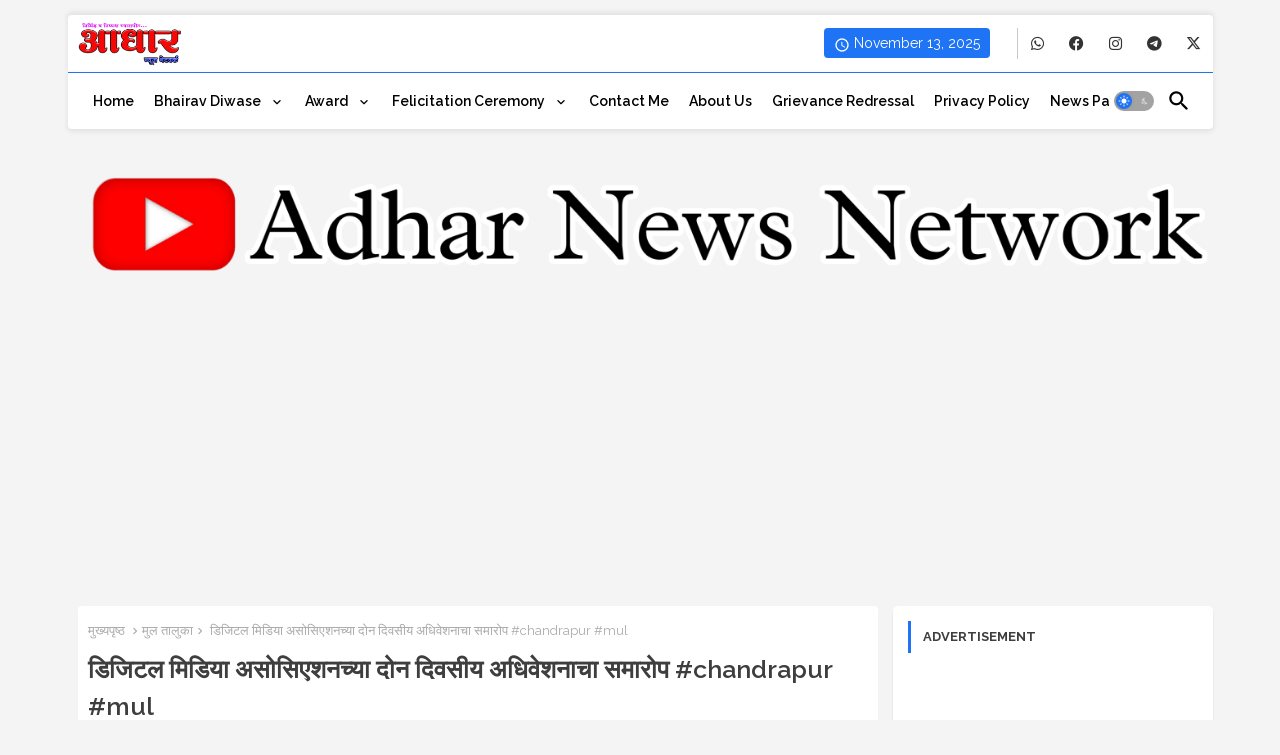

--- FILE ---
content_type: text/html; charset=UTF-8
request_url: https://www.adharnewsnetwork.com/2022/11/chandrapur-mul_22.html
body_size: 51592
content:
<!DOCTYPE html>
<html class='ltr' dir='ltr' lang='mr' xmlns='http://www.w3.org/1999/xhtml' xmlns:b='http://www.google.com/2005/gml/b' xmlns:data='http://www.google.com/2005/gml/data' xmlns:expr='http://www.google.com/2005/gml/expr'>
<head>
<script async='async' crossorigin='anonymous' src='https://pagead2.googlesyndication.com/pagead/js/adsbygoogle.js?client=ca-pub-3076142294213629'></script>
<!-- Site Info -->
<meta content='width=device-width, initial-scale=1' name='viewport'/>
<title>ड&#2367;ज&#2367;टल म&#2367;ड&#2367;य&#2366; अस&#2379;स&#2367;एशनच&#2381;य&#2366; द&#2379;न द&#2367;वस&#2368;य अध&#2367;व&#2375;शन&#2366;च&#2366; सम&#2366;र&#2379;प  #chandrapur #mul </title>
<meta content='text/html; charset=UTF-8' http-equiv='Content-Type'/>
<meta content='blogger' name='generator'/>
<link href='https://www.adharnewsnetwork.com/favicon.ico' rel='icon' type='image/x-icon'/>
<link href='https://www.adharnewsnetwork.com/favicon.ico' rel='icon' sizes='32x32'/>
<link href='https://www.adharnewsnetwork.com/favicon.ico' rel='icon' sizes='100x100'/>
<link href='https://www.adharnewsnetwork.com/favicon.ico' rel='apple-touch-icon'/>
<meta content='https://www.adharnewsnetwork.com/favicon.ico' name='msapplication-TileImage'/>
<meta content='#1e74f4' name='theme-color'/>
<meta content='#1e74f4' name='msapplication-navbutton-color'/>
<link href='https://www.adharnewsnetwork.com/2022/11/chandrapur-mul_22.html' rel='canonical'/>
<link rel="alternate" type="application/atom+xml" title="आध&#2366;र न&#2381;य&#2369;ज न&#2375;टवर&#2381;क  - Atom" href="https://www.adharnewsnetwork.com/feeds/posts/default" />
<link rel="alternate" type="application/rss+xml" title="आध&#2366;र न&#2381;य&#2369;ज न&#2375;टवर&#2381;क  - RSS" href="https://www.adharnewsnetwork.com/feeds/posts/default?alt=rss" />
<link rel="service.post" type="application/atom+xml" title="आध&#2366;र न&#2381;य&#2369;ज न&#2375;टवर&#2381;क  - Atom" href="https://www.blogger.com/feeds/5775292603627934640/posts/default" />

<link rel="alternate" type="application/atom+xml" title="आध&#2366;र न&#2381;य&#2369;ज न&#2375;टवर&#2381;क  - Atom" href="https://www.adharnewsnetwork.com/feeds/1117912122661941541/comments/default" />
<link href='https://www.adharnewsnetwork.com/2022/11/chandrapur-mul_22.html' hreflang='mr' rel='alternate'/>
<meta content='Chandrapur, Maharashtra, India, Vidharbh, BHAIRAV DIWASE, Adhar news network, Adharnewsnetwork, mul, Digitalmediaassociatio, Digitalmediaconvention' name='description'/>
<meta content='article' property='og:type'/>
<!-- Open Graph Meta Tags -->
<meta content='डिजिटल मिडिया असोसिएशनच्या दोन दिवसीय अधिवेशनाचा समारोप  #chandrapur #mul ' property='og:title'/>
<meta content='https://www.adharnewsnetwork.com/2022/11/chandrapur-mul_22.html' property='og:url'/>
<meta content='Chandrapur, Maharashtra, India, Vidharbh, BHAIRAV DIWASE, Adhar news network, Adharnewsnetwork, mul, Digitalmediaassociatio, Digitalmediaconvention' property='og:description'/>
<meta content='आधार न्युज नेटवर्क ' property='og:site_name'/>
<meta content='https://blogger.googleusercontent.com/img/b/R29vZ2xl/AVvXsEjaoXT4mkTvt1A433thjZf2vqOD12YuhmEaf3lyR1_oXmUkNTYmxYOgNwJfeRDFm99QCOqHlyi5EkEbmZLnvB4dgOyiZmgavusuUfshkTQuutyGFPO6aMxiXFmI1RTFFg48LyrW5TyBKFI/w1600-h1600-p-k-no-nu/IMG_5584-1068x481.jpg-780x470.webp.webp' property='og:image'/>
<meta content='https://blogger.googleusercontent.com/img/b/R29vZ2xl/AVvXsEjaoXT4mkTvt1A433thjZf2vqOD12YuhmEaf3lyR1_oXmUkNTYmxYOgNwJfeRDFm99QCOqHlyi5EkEbmZLnvB4dgOyiZmgavusuUfshkTQuutyGFPO6aMxiXFmI1RTFFg48LyrW5TyBKFI/s16000/IMG_5584-1068x481.jpg-780x470.webp.webp' property='og:image'/>
<meta content='https://blogger.googleusercontent.com/img/b/R29vZ2xl/AVvXsEjaoXT4mkTvt1A433thjZf2vqOD12YuhmEaf3lyR1_oXmUkNTYmxYOgNwJfeRDFm99QCOqHlyi5EkEbmZLnvB4dgOyiZmgavusuUfshkTQuutyGFPO6aMxiXFmI1RTFFg48LyrW5TyBKFI/s16000/IMG_5584-1068x481.jpg-780x470.webp.webp' name='twitter:image'/>
<meta content='डिजिटल मिडिया असोसिएशनच्या दोन दिवसीय अधिवेशनाचा समारोप  #chandrapur #mul ' property='og:title'/>
<meta content='डिजिटल मिडिया असोसिएशनच्या दोन दिवसीय अधिवेशनाचा समारोप  #chandrapur #mul ' name='keywords'/>
<!-- Twitter Meta Tags -->
<meta content='summary_large_image' name='twitter:card'/>
<meta content='डिजिटल मिडिया असोसिएशनच्या दोन दिवसीय अधिवेशनाचा समारोप  #chandrapur #mul ' name='twitter:title'/>
<meta content='https://www.adharnewsnetwork.com/2022/11/chandrapur-mul_22.html' name='twitter:domain'/>
<meta content='Chandrapur, Maharashtra, India, Vidharbh, BHAIRAV DIWASE, Adhar news network, Adharnewsnetwork, mul, Digitalmediaassociatio, Digitalmediaconvention' name='twitter:description'/>
<meta content='Chandrapur, Maharashtra, India, Vidharbh, BHAIRAV DIWASE, Adhar news network, Adharnewsnetwork, mul, Digitalmediaassociatio, Digitalmediaconvention' name='twitter:creator'/>
<meta content='mr' property='og:locale'/>
<!-- DNS Prefetch -->
<link href='//blogger.googleusercontent.com' rel='dns-prefetch'/>
<link href='//1.bp.blogspot.com' rel='dns-prefetch'/>
<link href='//2.bp.blogspot.com' rel='dns-prefetch'/>
<link href='//3.bp.blogspot.com' rel='dns-prefetch'/>
<link href='//4.bp.blogspot.com' rel='dns-prefetch'/>
<link href='//www.blogger.com' rel='dns-prefetch'/>
<link crossorigin='' href='//fonts.gstatic.com' rel='preconnect'/>
<link href='//resources.blogblog.com' rel='dns-prefetch'/>
<link href='//cdnjs.cloudflare.com' rel='dns-prefetch'/>
<!-- Google Fonts -->
<link href='https://fonts.googleapis.com/css2?family=Raleway:ital,wght@0,400;0,500;0,600;0,700;1,400;1,500;1,600;1,700&display=swap' rel='stylesheet'/>
<!-- Font Awesome Brands -->
<link href='https://cdnjs.cloudflare.com/ajax/libs/font-awesome/6.4.2/css/brands.min.css' rel='stylesheet'/>
<!-- Template Style CSS -->
<style id='page-skin-1' type='text/css'><!--
/*
-----------------------------------------------
Blogger Template Style
Name:        Monster - Blogger Premium Template
Version:     2.0.0.V
Author:      Piki Templates
Author Url:  https://pikitemplates.com/
Last Update: 27/September/2024
This Theme is Created by pikitemplates.com This work is licensed under a Creative Commons Attribution-NoDerivatives 4.0 International License http://creativecommons.org/licenses/by-nd/4.0/ No One Has Been Permission to Sell Or Distribute this template without Our Permission.
----------------------------------------------- */
/*-- Material Icons Font --*/
@font-face{font-family:'Material Icons Round';font-style:normal;font-weight:400;src:url(https://fonts.gstatic.com/s/materialiconsround/v105/LDItaoyNOAY6Uewc665JcIzCKsKc_M9flwmP.woff2) format('woff2');}.material-icons-round,.material-symbols-rounded{font-family:'Material Icons Round';font-weight:normal;font-style:normal;font-size:24px;line-height:1;vertical-align:middle;letter-spacing:normal;text-transform:none;display:inline-block;white-space:nowrap;word-wrap:normal;direction:ltr;-webkit-font-feature-settings:'liga';-webkit-font-smoothing:antialiased;}
html.rtl {
--body-font: 'Cairo',sans-serif;
--meta-font: 'Cairo',sans-serif;
--title-font: 'Cairo',sans-serif;
--text-font: 'Cairo',sans-serif;
}
:root{
--body-font:'Raleway', sans-serif;
--title-font:'Raleway', sans-serif;
--meta-font:'Raleway', sans-serif;
--text-font:'Raleway', sans-serif;
--text-font-color:#505050;
--runs-solid-color:#c1bbbb;
--black-color:#404040;
--hero-color:#aaaaaa;
--main-menu-bg:#ffffff;
--snippet-color:#aba4a4;
--solid-border:#ddd;
--top-bar:#ffffff;
--featured-posts-title:#333333;
--button-bg-color:#1e74f4;
--button-text-color:#ffffff;
--lables-buttons-color:#1e74f4;
--lables-text-color:#ffffff;
--email-bg-color:#0723eb;
--email-text-color:#ffffff;
--cloud-bg-color:#1e74f4;
--cloud-border-color:#1e74f4;
--list-text-color:#333333;
--theme-text-color:#3e3e3e;
--featured-gadgets-title:#e8e8e8;
--placeholder-text-color:#3e3e3e;
--main-menu-text-color:#000000;
--sub-menu-text-color:#3a3a3a;
--footer-title-color:#e8e8e8;
--footer-copyright-bg:#101121;
--body-color-main:#f4f4f4 url() repeat fixed top left;
--all-link-color:#0241ff;
--black-text:#343434;
--main-text-color:#101010;
--mobile-menu-bg:#ffffff;
--top-menu-text:#333333;
--white-bg:#ffffff;
--block-bg:#ffffff;
--featured-posts-title-featured:#ffffff;
--white-label-color:#ffffff;
--bg-cards:#ffffff;
--bg-cards-video:#121212;
--bg-cards-shadow:0px 3px 3px 0 rgb(0 0 0 / 0.08);
--bt-breaking:rgba(0 0 0 / 0.08);
--bt-breaking-text:#626262;
--shadow-top:0 0 20px rgba(0,0,0,.15);
--shadow-top-fixed:5px 5px 8px 0px rgba(224 223 223 / 0.48);
--ads-bg:rgb(143 183 255 / 0.20);
--ads-text:#898989;
--buttons-category-text:#1d1d1d;
--snip-text-color:#eeeeee;
--search-bt-text:#333333;
--comments-dec:#333;
--sticky-bg:#f1f1f1;
--input-form:transparent;
--bt-home:#f2f7fb;
--cm-count:#555555;
--shadow-light:0px 2px 5px 1px rgb(0 0 0 / 0.10);
--navigation-runs-text:#4e4e4e;
--sticky-lists:#f7fcff;
--post-snip-data:#707070;
--post-snip-open:#383838;
--ico-relative:#ff0000;
--front-bg-lists:#fff;
--share-author-links:#585858;
--box-posts-share:#f1f1f1;
--title-share:#1c1c1c;
--title-share-fa:#5c5c5c;
--footer-text-color:#d7d7d7;
--footer-about-text:#868686;
--footer-bg-color:#141629;
--footer-gadgets-title:#e8e8e8;
--main-logo-text-color:#222222;
--submenu-bg-color:#ffffff;
--comment-content:#f6f6f6;
--comment-text:#5e5e5e;
--label-text-color:#2c2c2c;
--pager-text-color:#6d6d6d;
--back-top:rgb(90 90 90 / 0.18);
--box-shadows:rgb(102 102 102 / 0.13);
}
body.dark{
--main-logo-text-color:#d4d4d4;
--all-link-color:rgba(255,255,255,.7);
--body-color-main:#292929;
--main-menu: #383838;
--text-font-color:#d3d3d3;
--shadow-top:none;
--top-bar:#2d2d2d;
--cloud-border-color:rgb(100 100 100 / 0.66);
--cloud-bg-color:#ffffff;
--mobile-menu-bg:#212121;
--input-form:rgb(112 112 112 / 0.34);
--shadow-top-fixed:none;
--white-label-color:#464646;
--search-bt-text:#b5b5b5;
--main-menu-text-color:#dadada;
--list-text-color:#fff;
--sub-menu-text-color:#dadada;
--title-share:#dddddd;
--black-color:#d9d9d9;
--title-share-fa:#dddddd;
--front-bg-lists:#292929;
--box-shadows:transparent;
--bt-home:#212121;
--sticky-lists:#212121;
--main-menu-bg:#232323;
--post-snip-open:#eee;
--footer-gadgets-title:#c3c3c3;
--top-menu-text:#ffffff;
--footer-title-color:#adadad;
--sticky-bg:#212121;
--placeholder-text-color:#dadada;
--theme-text-color:#dadada;
--featured-gadgets-title:#dadada;
--ads-bg:#212121;
--box-posts-share:#323232;
--submenu-bg-color:#212121;
--label-text-color:#a1a1a1;
--featured-posts-title: #c3c3c3;
--ads-text:#dadada;
--buttons-category-text:#dadada;
--bg-cards:#212121;
--block-bg:#3a3a3a;
--black-text:#f3f8fb;
--post-snip-data:#a5a5a5;
--comments-dec:#cecece;
--comment-content:#353535;
--comment-text:#c1c1c1;
--footer-bg-color:#181818;
--footer-text-color:#E4E4E4;
--cm-count:#E4E4E4;
--main-text-color:#E4E4E4;
--navigation-runs-text:#c3c3c3;
--share-author-links:#E4E4E4;
--footer-copyright-bg:#292929;
}
a,abbr,acronym,address,applet,b,big,blockquote,body,caption,center,cite,code,dd,del,dfn,div,dl,dt,em,fieldset,font,form,h1,h2,h3,h4,h5,h6,html,i,iframe,img,ins,kbd,label,legend,li,object,p,pre,q,s,samp,small,span,strike,strong,sub,sup,table,tbody,td,tfoot,th,thead,tr,tt,u,ul,var{padding:0;border:0;outline:0;vertical-align:baseline;background:0;margin:0;text-decoration:none;}
form,textarea,input,button{font-family:var(--body-font);-webkit-appearance:none;-moz-appearance:none;appearance:none;border-radius:0;box-sizing:border-box}
.CSS_LIGHTBOX{z-index:999999!important}.CSS_LIGHTBOX_ATTRIBUTION_INDEX_CONTAINER .CSS_HCONT_CHILDREN_HOLDER > .CSS_LAYOUT_COMPONENT.CSS_HCONT_CHILD:first-child > .CSS_LAYOUT_COMPONENT{opacity:0}
input,textarea{outline:none;border: none;}
html{position:relative;word-break:break-word;word-wrap:break-word;text-rendering:optimizeLegibility;-webkit-font-smoothing:antialiased;-webkit-text-size-adjust:100%;}
/*! normalize.css v3.0.1 | MIT License | git.io/normalize */
dl,ul{list-style-position:inside;font-weight:400;list-style:none}
button{cursor: pointer;outline: none;border: none;}
ul li{list-style:none}
caption,th{text-align:center}
.blogger-clickTrap{position:unset !important;}
.box-view #outer-wrapper{max-width: 1190px;}
html,body{text-size-adjust:none;-webkit-text-size-adjust:none;-moz-text-size-adjust:none;-ms-text-size-adjust:none}
.separator a{clear:none!important;float:none!important;margin-left:0!important;margin-right:0!important}
#Navbar1,#navbar-iframe,.widget-item-control,a.quickedit,.home-link,.feed-links{display:none!important}
.center{display:table;margin:0 auto;position:relative}
.widget > h2,.widget > h3{display:none}
iframe[src*="youtube.com"]{width:100%;height:auto;aspect-ratio:16/9}
.widget iframe,.widget img{max-width:100%}
.post-body img:not(.snip-thumbnail){width:auto;height:auto;border:none;}
.container{position:relative;max-width: 100%;width: 1145px;}
a,a:visited{text-decoration:none}
.clearfix{clear:both}
.section,.widget,.widget ul{margin:0;padding:0}
a{color:var(--all-link-color)}
abbr{text-decoration:none}
.widget>h2,.widget>h3{display:none}
*:before,*:after{-webkit-box-sizing:border-box;-moz-box-sizing:border-box;box-sizing:border-box;}
/*-- CSS Variables --*/
.no-items.section,#related-posts{display:none}
.cookie-choices-info{display:none !important;}
h1,h2,h3,h4,h5,h6{font-family:var(--title-font);font-weight:600}
body{position:relative;background:var(--body-color-main);font-family:var(--body-font);font-size:14px;font-weight:400;color:var(--black-text);word-wrap:break-word;margin:0;padding:0;font-style:normal;line-height:1.4em}
#outer-wrapper{position:relative;overflow:hidden;width:100%;max-width:100%;margin:0 auto}
.outer-container{display: flex;justify-content: space-between;}
.post-body h1{font-size:28px}
.post-body h2{font-size:24px}
.post-body h3{font-size:21px}
.post-body h4{font-size:18px}
.post-body h5{font-size:16px}
.post-body h6{font-size:13px}
.dark .post-body p{background:transparent!important;color:#fff!important}
#center-container{position:relative;float:left;width:100%;overflow:hidden;padding:20px 0 0;margin:0}
#feed-view{position:relative;float:left;width:calc(100% - (320px + 5px));box-sizing:border-box;padding:0}
#sidebar-container{position:relative;float:right;width:320px;box-sizing:border-box;padding:0}
.post-filter-image{position:relative;display:block;transition:transform .3s ease}
.snip-thumbnail{position:relative;width:100%;height:100%;display:block;object-fit:cover;z-index:1;opacity:0;transition:opacity .30s ease,transform .30s ease}
#h1-hide{display:none;visibility:hidden}
h1.blog-title{font-size:24px;max-width:195px;overflow:hidden;text-decoration:none;text-overflow:ellipsis;white-space:nowrap;line-height: 38px;}
.snip-thumbnail.lazy-img{opacity:1}
.row,.row-1{position:relative;}
.post-filter-link:hover .snip-thumbnail{filter: brightness(0.9);}
.background-layer:before{content:'';position:absolute;left:0;right:0;bottom:0;height:66%;background-image:linear-gradient(to bottom,transparent,rgba(0,0,0,0.68));-webkit-backface-visibility:hidden;backface-visibility:hidden;z-index:2;opacity:1;margin:0;transition:opacity .25s ease}
.colorful-ico a:before,.social a:before,.social-front-hover a:before{display:inline-block;font-family:'Font Awesome 6 Brands';font-style:normal;font-weight:400;vertical-align: middle;}
.colorful-ico .rss a:before,.social .rss a:before{content:'\e0e5';font-family:'Material Icons Round';}
.colorful-ico .email a:before,.social .email a:before{content:'\e158';font-family:'Material Icons Round';}
.colorful-ico .external-link a:before,.social .external-link a:before{content:'\e894';font-family:'Material Icons Round';}
li a.fa-twitter:before{content:"\e61b"}
.colorful a:hover {opacity: 0.8;}
.colorful .blogger a{color:#ff5722}
.colorful .facebook a,.colorful .facebook-f a{color:#3b5999}
.colorful .twitter a{color:#00acee}
.colorful .youtube a{color:#f50000}
.colorful .messenger a{color:#0084ff}
.colorful .snapchat a{color:#ffe700}
.colorful .telegram a{color:#179cde}
.colorful .instagram a{color:#dd277b}
.colorful .pinterest a,.colorful .pinterest-p a{color:#ca2127}
.colorful .google a{color:#0165b4}
.colorful .apple a{color:#000000}
.colorful .microsoft a{color:#0165b4}
.colorful .dribbble a{color:#ea4c89}
.colorful .linkedin a{color:#0077b5}
.colorful .tiktok a{color:#fe2c55}
.colorful .stumbleupon a{color:#eb4823}
.colorful .vk a{color:#4a76a8}
.colorful .stack-overflow a{color:#f48024}
.colorful .github a{color:#24292e}
.colorful .soundcloud a{background:linear-gradient(#ff7400,#ff3400)}
.colorful .behance a{color:#191919}
.colorful .digg a{color:#1b1a19}
.colorful .delicious a{color:#0076e8}
.colorful .codepen a{color:#000}
.colorful .flipboard a{color:#f52828}
.colorful .reddit a{color:#ff4500}
.colorful .tumblr a{color:#365069}
.colorful .twitch a{color:#6441a5}
.colorful .rss a{color:#ffc200}
.colorful .skype a{color:#00aff0}
.colorful .whatsapp a{color:#3fbb50}
.colorful .discord a{color:#7289da}
.colorful .share a{color:var(--hero-color)}
.colorful .email a{color:#888}
.colorful .external-link a{color:#3500e5}
.social-front-hover a.fa-facebook,.social-front-hover a.fa-facebook-f{background:#3b5999}
.social-front-hover a.fa-twitter{background:#00acee}
.social-front-hover a.fa-whatsapp{background:#3fbb50}
.Super-Menu-logo{display:none}
#top-bar .container{background:var(--top-bar);margin: 15px 0 0;padding: 6px 0px;border-radius: 4px 4px 0 0;box-shadow: 0 -2px 5px 1px rgb(0 0 0 / 0.07);}
#top-menu .selectnav{display:none}
.date-format{position:relative;background:var(--button-bg-color);color:var(--button-text-color);height:30px;line-height:30px;text-align:center;padding:0 10px;border-radius:4px;}
.date-format:before{content:'\e8b5';font-family:'Material Icons Round';font-size:16px;font-weight:400;position:relative;vertical-align: middle;}
.header-room{display:flex;flex-wrap:wrap;flex-direction:row;justify-content:space-between;align-items:center;align-content:center;}
.header-room .social li{display:inline-block;list-style:none;line-height:40px}
.header-room .social li a{display:block;width:25px;line-height:30px;margin: 0 7px;font-size:15px;text-align:center;color:var(--top-menu-text)}
.dark .post-body ol>li:before{color:#eee}
.ticker-pro .loading-icon{line-height:38px;}
.ticker-pro .widget .widget-content span.error-status{padding:0;line-height:30px;}
.ticker-pro .loading-icon:after{width:20px;height:20px;}
.ticker{position:relative;float:left;width:100%;margin:0;}
.ticker-pro{position:relative;margin:5px 10px 15px;overflow:hidden;background:var(--bg-cards);border-radius: 4px;box-shadow:var(--bg-cards-shadow);}
.ticker-pro .widget{display:block;height:30px;padding:5px 0;margin:0}
.ticker-pro .widget>.widget-title{display:block;position:relative;float:left;height:25px;line-height:25px;padding:0 10px;margin:0 10px 0 5px;border-right:1px solid rgba(0 0 0 / 0.18)}
.ticker-pro .widget>.widget-title>h3{display: flex;align-items: center;font-size:14px;font-weight:700;color:var(--theme-text-color);line-height:30px;margin:0}
.ticker-pro .widget>.widget-title>h3:before{content:'\ea0b';font-family:'Material Icons Round';float:left;font-size:12px;font-weight:400;margin:0 3px 0 0;text-align:center;width:16px;height:16px;border-radius:50%;background:var(--button-bg-color);color:var(--button-text-color);line-height:17px;}
.ticker-pro .widget-content{position:relative;justify-content:flex-end;flex:1;align-items:center;margin:0;display:none;height:30px;overflow:hidden;}
.breaking-ticker{position:relative;display:flex;box-sizing:border-box;justify-content:space-between;flex:1;margin:0;height:30px;}
.ticker-pro .open-iki,.ticker-pro .widget.PopularPosts .widget-content{display:flex!important}
.breaking-ticker .tickerNews .entry-title{height:30px;font-size:13px;font-weight:600;line-height:30px;margin:0;padding:0;overflow:hidden}
.breaking-ticker .tickerNews .entry-title a{position:relative;display:block;overflow:hidden;font-size:15px;}
.rtl .ticker-pro .widget>.widget-title{float: right;border-left: 1px solid rgba(0 0 0 / 0.18);border-right: unset;}
.breaking-ticker .active{opacity:1;visibility:visible;transform:translate3d(0,0,0);pointer-events:initial}
.mega-flex .section{width:50%;}
.tickerNews{position:absolute;top:0;left:0;opacity:0;width: 100%;visibility:hidden;pointer-events:none;}
.tickerNews{transform:translate3d(10px,0,0);transition:all .80s ease}
.buttons-fix{display:flex;flex-direction:row;align-items:center;justify-content:space-around;margin:0;height:30px}
.buttons-fix>a{display:flex;width:20px;height:20px;line-height:20px;font-size:20px;text-align:center;margin:0 2px;padding:5px;cursor:pointer;color:var(--bt-breaking-text);background:var(--bt-breaking)}
.buttons-fix>a:hover{opacity:0.8;}
.buttons-fix .prev:before{content:'\e5cb'}
.buttons-fix .next:before{content:'\e5cc'}
.buttons-fix a:before{display:block;font-family:'Material Icons Round';margin:auto;text-align:center;font-weight:400}
.dark .post-body ol>li:before{color:#eee}
.dark-toggle-flex{position:relative;background-color:rgb(0 0 0 / 0.36);display:flex;align-items:center;font-size:12px;color: var(--button-text-color);width:40px;height:20px;margin:0 5px;border-radius:20px;}
.dark-bt .dark-toggle-flex{display:none;}
.dark-toggle-flex:hover:before{opacity:0.8}
.dark .dark-toggle-flex:before{content:'\ea46';left:21px;}
.dark-toggle-flex:before{content:'\e518';font-family:'Material Icons Round';position:absolute;left:2px;width:16px;height:16px;text-align:center;background-color:var(--button-bg-color);font-weight:400;line-height:16px;z-index:2;border-radius:50%;box-shadow:0 0 4px rgb(0 0 0 / 0.10);transition:left .18s ease;}
.dark .dark-toggle-flex:after{content:'\e518';right:26px;}
.dark-toggle-flex:after{content:'\ea46';font-family:'Material Icons Round';position:absolute;right:4px;width:10px;font-size:8px;font-weight:400;line-height:1;text-align:center;opacity:0.5;transition:right .18s ease;}
#Super-FlexMenuList>.mega-menu{position:unset!important}
.Super-FlexMenu li:hover .BiggerMenu{opacity:1;visibility:visible}
.drop-down>a:after{content:'\e5cf';float:right;font-family:'Material Icons Round';font-size:9px;font-weight:400;margin:-1px 0 0 5px}
.BiggerMenu{position:absolute;background-color:var(--block-bg);top:59px;opacity:0;visibility:hidden;width:100%;left:0;box-sizing:border-box;border-radius:4px;right:0;z-index:3333;color:var(--white-bg);height:auto;padding:20px;min-height:100px;box-shadow:0 10px 10px rgba(0,0,0,0.28);transition:all .3s ease;}
.Super-FlexMenu li:hover .BiggerMenu{margin-top:1px;opacity:1;visibility:visible}
.mega-box{width:calc((100% - 50px) / 5);box-sizing:border-box;float:left;overflow:hidden;position:relative}
.mega-box:last-child{margin-right:0}
.mega-box .post-filter-link{position:relative;height:100%}
.mega-boxs{display:flex;justify-content:space-between;flex-wrap:wrap}
.mega-boxs .Mega-img-ui{position: relative;height:180px;display:block;overflow:hidden;border-radius: 4px;}
.mega-boxs .entry-title{font-size:14px;font-weight:600;text-align: left;line-height:1.2em;margin:0}
.flex-section{display:flex;flex-wrap: wrap;width:100%;float:left;align-items:center;justify-content:center;}
.flex-ft{display:flex;justify-content:center;padding: 0 10px;}
.tociki-pro{display:flex;width:100%;clear:both;margin:0}
.tociki-inner{position:relative;max-width:100%;font-size:14px;background-color:rgba(165 165 165 / 0.10);overflow:hidden;line-height:23px;border:1px solid #a0a0a0;border-radius:5px}
a.tociki-title{position:relative;display:flex;align-items:center;justify-content:space-between;height:38px;font-size:16px;font-weight:600;color:var(--text-font-color);padding:0 15px;margin:0}
.tociki-title-text{display:flex}
.tociki-title-text:before{content:'\e242';font-family:'Material Icons Round';font-size:20px;font-weight:400;margin:0 5px 0 0}
.rtl .tociki-title-text:before{margin:0 0 0 5px}
.tociki-title:after{content:'\e5cf';font-family:'Material Icons Round';font-size:16px;font-weight:400;margin:0 0 0 25px;color:var(--buttons-category-text);}
.rtl .tociki-title:after{margin:0 25px 0 0;}
.tociki-title.opened:after{content:'\e5ce'}
a.tociki-title:hover{text-decoration:none}
#tociki{display:none;padding:0 15px 10px;margin:0}
#tociki ol{padding:0 0 0 15px}
#tociki li{font-size:14px;font-weight: 500;margin:10px 0}
#tociki li a{color:var(--main-text-color)}
#tociki li a:hover{opacity:0.8;text-decoration:underline}
#top-ad-placeholder .widget > .widget-title,#bottom-ad-placeholder .widget > .widget-title{display:none}
#top-ad-placeholder,#bottom-ad-placeholder{margin:15px 0;padding:0;width:100%;overflow:hidden;}
.main-ads-pikihome{position:relative;margin:15px 5px}
.main-ads-pikihome .widget{position:relative;float:left;width:100%;line-height:0;margin:0 0 5px}
#post-placeholder{position:relative;box-sizing:border-box;width:100%;height:auto;padding:0 5px;margin:10px 0}
#post-placeholder .widget{position:relative;width:100%;line-height:0;height:auto}
.footer-container{padding:20px;background:var(--footer-copyright-bg);}
.footer-container .footer-copyright{position:relative;font-size:13px;margin:0}
.copyright-text{margin:0;color:var(--footer-text-color);}
.footer-container .footer-copyright a{color:var(--footer-text-color)}
.footer-container .footer-copyright a:hover{color:var(--footer-text-color)}
#footer-checks-menu{position:relative;display:block;margin:0}
.footer-checks-menu ul li{position:relative;float:left;margin:0}
.footer-checks-menu ul li a{float:left;font-size:14px;color:var(--footer-text-color);padding:0 5px;margin:0}
#footer-checks-menu ul li a:hover{opacity:0.8;}
.sharing-button .facebook a,.sharing-button .facebook-f a{background-color:#3b5999}
.sharing-button .twitter a,.sharing-button .twitter-square a{background-color:#00acee}
.sharing-button .reddit a{background-color:#ff4500}
.sharing-button .pinterest a,.sharing-button .pinterest-p a{background-color:#ca2127}
.sharing-button .linkedin a{background-color:#0077b5}
.sharing-button .whatsapp a{background-color:#3fbb50}
.sharing-button .email a{background-color:#888}
.Super-Menu .fa{color:#FFF! important}
#Super-MenuTested{position:relative;float:left;width:100%;height:auto;margin:0}
.Super-MenuWorks .container{margin:0 auto;}
.Super-MenuWorks-wrap,.Super-MenuWorks{position:relative;float:left;z-index: 990;width:100%;height:60px;box-sizing:border-box;padding:0;margin:0 0 8px;}
.SuperLogo-wrap{position:relative;box-sizing: border-box;;background:var(--main-menu-bg);width:100%;float:left;margin:0 30px 0 0;padding:0;border-radius: 0 0 4px 4px;border-top: 1px solid var(--button-bg-color);box-shadow: 0px 2px 5px 1px rgb(0 0 0 / 0.07);}
.header-room img{display:block;width:auto;height:auto;max-height:45px;margin:0 0 0 10px;}
.show-menu-space{display:none;color:var(--main-menu-text-color);height:40px;font-size:17px;padding:0 15px;}
.header-section{position:relative;display:flex;flex-wrap:wrap;justify-content:space-between;float:left;width:100%;margin:0;}
.header-left{position:static;display:flex;margin:0;align-items: center;}
.rtl .header-right{left:14px;right: unset;}
.header-right{position:absolute;top:0;right:14px;margin:0;z-index: 11;background:var(--main-menu-bg);overflow: hidden;}
.header-room h1{display:block;font-size:25px;color:var(--main-logo-text-color);height:30px;line-height:30px;overflow:hidden;padding:0;margin:0}
.header-room h1 a{color:var(--main-logo-text-color)}
#header-room1{display:none;}
.header-room .LinkList .widget-content{display:flex;justify-content:space-between;align-items:center;}
.header-room .date-format{margin:0 27px 0 0;}
.rtl .header-room .date-format{margin:0 0 0 27px;}
.header-room .social{border-left:1px solid rgb(133 133 133 / 0.44);}
.rtl .header-room .social{border-left:initial;border-right:1px solid rgb(133 133 133 / 0.44);}
.Super-MenuWorks.show{top:0;margin:0;}
.Super-MenuWorks.fixed-nos.show{background:var(--main-menu-bg)}
.main-menu-wrap{position:static;height:56px;margin:0}
#Super-FlexMenu .widget,#Super-FlexMenu .widget>.widget-title{display:none}
#Super-FlexMenu .show-menu{display:block}
#Super-FlexMenu{position:static;height:56px;z-index:10}
#Super-FlexMenu ul>li{position:relative;display: flex;flex-shrink: 0;}
#Super-FlexMenuList>li>a{position:relative;display:block;height:56px;font-size:14px;color:var(--main-menu-text-color);font-weight:600;text-transform:capitalize;line-height:56px;padding:0 10px;margin:0}
#Super-FlexMenuList>li>a i{margin:0 3px 0 0;font-size:16px;color:var(--button-bg-color)}
#Super-FlexMenuList>li>a:hover{opacity:0.8}
#Super-FlexMenu ul>li>ul{position:absolute;float:left;left:0;top:60px;width:180px;background:var(--submenu-bg-color);z-index:99999;visibility:hidden;opacity:0;-webkit-transform:translateY(-10px);transform:translateY(-10px);padding:0;box-shadow:0 2px 5px 0 rgba(0,0,0,0.15),0 2px 10px 0 rgba(0,0,0,0.17)}
#Super-FlexMenu ul>li>ul>li>ul{position:absolute;top:0;left:100%;-webkit-transform:translateX(-10px);transform:translateX(-10px);margin:0}
#Super-FlexMenu ul>li>ul>li{display:block;float:none;position:relative}
#Super-FlexMenu ul>li:not(ul>li>ul>li):nth-child(1){background:var(--button-bg-color);}
#Super-FlexMenu ul>li:not(ul>li>ul>li):nth-child(1) a{color:var(--button-text-color);}
#Super-FlexMenu ul>li:not(ul>li>ul>li):nth-child(1) a:before{content:'\e88a';font-family:'Material Icons Round';font-size:20px;font-weight:400;margin:0 7px 0 0;vertical-align: middle;}
#Super-FlexMenu ul>li>ul>li a{position:relative;display:block;overflow:hidden;font-size:13px;color:var(--sub-menu-text-color);font-weight:600;box-sizing:border-box;padding:8px 15px;margin:0;border-bottom:1px solid rgba(155,155,155,0.07)}
#Super-FlexMenu ul>li>ul>li:last-child a{border:0}
#Super-FlexMenu ul>li>ul>li:hover>a{opacity:0.8}
#Super-FlexMenu ul>li.sub-tab>a:after,#Super-FlexMenu ul>li.sub-has>a:after{content:'\e5cf';font-family:'Material Icons Round';font-size:16px;font-weight:400;margin:0 0 0 5px;transition: 0.31s;vertical-align: middle;}
#Super-FlexMenu ul>li.sub-tab>a:hover:after,#Super-FlexMenu ul>li.sub-has>a:hover:after{transform:rotate(180deg);transition:0.31s;}
#Super-FlexMenu ul>li>ul>li.sub-tab>a:after{content:'\e5cc';float:right;margin:0}
#Super-FlexMenu ul>li:hover>ul,#Super-FlexMenu ul>li>ul>li:hover>ul{visibility:visible;opacity:1;-webkit-backface-visibility:hidden;backface-visibility:hidden;-webkit-transform:translate(0);transform:translate(0)}
#Super-FlexMenu ul ul{transition:all .35s ease}
.loading-icon{width:100%;height:100%;display:flex ;justify-content:center;align-items:center;}
.search-section .loading-icon{margin: 15px 0;}
.raw-box .loading-icon{height:185px}
.loading-icon:after{content:"";width:40px;height:40px;border-radius:50%;border:2px solid var(--main-text-color);border-right:2px solid #c1c1c1;display:inline-block;animation:runload 0.6s infinite}
@-webkit-keyframes runload{0%{-webkit-transform:rotate(0deg);transform:rotate(0deg)}
to{-webkit-transform:rotate(1turn);transform:rotate(1turn)}
}
@keyframes runload{0%{-webkit-transform:rotate(0deg);transform:rotate(0deg)}
to{-webkit-transform:rotate(1turn);transform:rotate(1turn)}
}
.loading-frame{-webkit-animation-duration:.5s;animation-duration:.5s;-webkit-animation-fill-mode:both;animation-fill-mode:both}
@keyframes fadeIn{from{opacity:0}
to{opacity:1}
}
.run-time{animation-name:fadeIn}
@keyframes fadeInUp{from{opacity:0;transform:translate3d(0,5px,0)}
to{opacity:1;transform:translate3d(0,0,0)}
}
.load-time{animation-name:fadeInUp}
.overlay, #overlay-id{visibility:hidden;opacity:0;position:fixed;top:0;left:0;right:0;bottom:0;background:rgb(10 18 43 / 0.61);backdrop-filter:blur(2px);z-index:1000;margin:0;transition:all .25s ease;}
.show-menu-space:before{content:"\e5d2";font-family:'Material Icons Round';font-size:24px;font-weight:400}
#menu-space{display:none;position:fixed;width:80%;height:100%;top:0;left:0;bottom:0;background:var(--mobile-menu-bg);overflow:auto;z-index:1010;left:0;-webkit-transform:translateX(-100%);transform:translateX(-100%);visibility:hidden;box-shadow:3px 0 7px rgba(0,0,0,0.1);-webkit-transition:all .5s cubic-bezier(.79,.14,.15,.86);-moz-transition:all .5s cubic-bezier(.79,.14,.15,.86);-o-transition:all .5s cubic-bezier(.79,.14,.15,.86);transition:all .5s cubic-bezier(.79,.14,.15,.86)}
.spring-open #menu-space{-webkit-transform:translateX(0);transform:translateX(0);visibility:visible;opacity:.99;-webkit-transition:all .5s cubic-bezier(.79,.14,.15,.86);-moz-transition:all .5s cubic-bezier(.79,.14,.15,.86);-o-transition:all .5s cubic-bezier(.79,.14,.15,.86);transition:all .5s cubic-bezier(.79,.14,.15,.86)}
.area-runs{display:flex;padding:10px 0;margin:0;box-shadow:3px 2px 4px 1px rgb(135 135 135 / 0.20);opacity:0;transition:all ease-in-out .3s;justify-content:space-around;}
#menu-space{transition:all .6s ease-in-out}
.hide-Super-Menu:hover{opacity:0.8;}
.hide-Super-Menu{display:block;color:var(--main-menu-text-color);font-size:14px;line-height:28px;text-align:center;cursor:pointer;z-index:20;background:rgb(137 137 137 / 0.10);border-radius:4px;padding:0 12px;transition:transform ease-out .2s;}
.hide-Super-Menu:before{content:"\e5cd";font-family:'Material Icons Round';font-weight:400}
.spring-open .area-runs,.spring-open .menu-space-flex{opacity:1}
.menu-space-flex{display:flex;flex-direction:column;opacity:0;justify-content:space-between;float:left;width:100%;height:calc(100% - 8%);transition:all ease-in-out .3s}
.social-mobile ul{margin: 0 0 0 15px;float: left;}
.post-inner-data.flex{display:flex;align-content:center;}
.post-inner-user{position:relative;float:left;}
span.author-image{position:relative;display:block;height:40px;width:40px;}
span.author-image img{border-radius:50%;}
.Super-Menu{position:relative;float:left;width:100%;box-sizing:border-box;padding:0 25px}
ul#Super-FlexMenuList{display:flex;height:56px;margin: 0 0 0 15px;}
.Super-Menu>ul{margin:0}
#Super-FlexMenu .fa{padding:0 5px}
.Super-Menu .fa{margin:5px;padding:auto}
.Super-Menu .m-sub{display:none;padding:0}
.Super-Menu ul li{position:relative;display:block;overflow:hidden;float:left;width:100%;font-size:14px;font-weight:600;margin:0;padding:0}
.Super-Menu>ul li ul{overflow:hidden}
.Super-Menu>ul>li{border-bottom:1px solid rgb(181 181 181 / 0.20)}
.Super-Menu>ul>li.sub-tab>a:after,.Super-Menu>ul>li>ul>li.sub-tab>a:after{font-family:'Material Icons Round';font-weight:400;content:"\e5cf";font-size:24px;position: absolute;right: 0;vertical-align:middle;}
.rtl .Super-Menu>ul>li.sub-tab>a:after,.rtl .Super-Menu>ul>li>ul>li.sub-tab>a:after{left:0;right:unset;}
.Super-Menu ul li.sub-tab.show>a:after{content:'\e5ce'}
.Super-Menu ul li a:hover,.Super-Menu ul li.sub-tab.show>a,.Super-Menu ul li.sub-tab.show>.submenu-toggle{color:fff}
.Super-Menu>ul>li>ul>li a{display:block;font-size:13px;font-weight:600;color:var(--sub-menu-text-color);padding:5px 0 5px 15px;}
.Super-Menu>ul>li>ul>li a:before{content:"\e061";font-family:'Material Icons Round';font-style:normal;font-weight:400;color:rgb(88 88 88 / 0.42);font-size:6px;padding-right:5px;position:absolute;left:4px;vertical-align:middle;}
.Super-Menu>ul>li>ul>li>ul>li>a{padding:5px 0 5px 30px}
.Super-Menu ul>li>.submenu-toggle:hover{opacity:0.8;}
.fixed-nos{position:fixed;top:-80px;left:0;width:100%;z-index:990;box-shadow: none;transition:top .17s ease}
.spring-open .fixed-nos{top:0}
.spring-open{overflow:hidden;left:0;right:0}
.search-wrap{position:relative;display:flex;height:56px;align-items:center;margin:0;}
#search-flex{position:fixed;display:flex;flex-direction:column;top:25px;left:50%;max-width:480px;width:95%;background:var(--block-bg);overflow:hidden;visibility:hidden;opacity:0;transform:translate3d(-50%,50%,0);z-index:1010;border-radius:6px;box-shadow:0px 0px 4px 2px rgb(129 129 129 / 0.05);transition:all .17s ease;}
.active-search #search-flex{backface-visibility:inherit;visibility:visible;opacity:1;transform:translate3d(-50%,0,0);}
.active-search #overlay-id{cursor:url("data:image/svg+xml;charset=UTF-8,%3csvg width='17' height='17' viewBox='0 0 100 100' xmlns='http://www.w3.org/2000/svg'%3e%3cline x1='0' y1='100' x2='100' y2='0' stroke-width='14' stroke='white'%3e%3c/line%3e%3cline x1='0' y1='0' x2='100' y2='100' stroke-width='14' stroke='white'%3e%3c/line%3e%3c/svg%3e"),auto;visibility:visible;opacity:1;}
.search-flex-container{display:flex;justify-content:space-between;align-items:center;position:relative;width:100%;height:100%;border-bottom:1px solid rgb(120 120 120 / 0.11);overflow:hidden;margin:0;}
.search-flex-container .search-form{position:relative;flex:1;padding:0;border:0;border-radius: 4px 0 0 4px;}
.search-flex-container .search-input{position:relative;width:100%;height:60px;background: transparent;color:var(--search-bt-text);font-size:15px;font-weight:400;padding:0 0 0 15px;border:0;}
.search-flex-container .search-input:focus,.search-flex-container .search-input::placeholder{color:var(--search-bt-text);outline:none}
.search-flex-container .search-input::placeholder{opacity:.70}
.search-flex-close{width:50px;height:50px;border-radius:0 4px 4px 0;background: transparent;color:var(--search-bt-text);font-size:24px;display:flex;align-items:center;justify-content:center;cursor:pointer;transition:transform ease-out .2s;z-index:20;padding:0;margin:0;}
.search-flex-close:hover{opacity:0.8;}
.search-button-flex{color:var(--main-menu-text-color);width:40px;height:40px;font-size:26px;text-align:center;line-height:40px;cursor:pointer;z-index:20;padding:0;margin:0;transition:margin .25s ease;}
.search-button-flex:before,.search-hidden:after{content:"\e8b6";font-family:'Material Icons Round';font-weight:400}
input[type="search"]::-webkit-search-decoration,input[type="search"]::-webkit-search-cancel-button,input[type="search"]::-webkit-search-results-button,input[type="search"]::-webkit-search-results-decoration{display:none;}
.search-input input{border-radius:5px;padding:5px 10px;width:98%;border:2px solid #eee}
#cookies-iki{display:none;position:fixed;bottom:20px;left:20px;width:300px;background-color:var(--block-bg);z-index:222;padding:20px;visibility:hidden;opacity:0;border-radius:4px;box-shadow:0 2px 8px 0px rgb(0 0 0 / 0.11);transition:all .30s ease}
#cookies-iki .cookies .widget .widget-content a{color:var(--navigation-runs-text);text-decoration:underline;}
#cookies-iki .cookies .widget .widget-content a:after{content:'\e89e';font-family:'Material Icons Round';font-size:15px;font-weight:400;margin:0 0 0 3px;vertical-align:middle;}
#cookies-iki.cookies-show{visibility:visible;opacity:1;}
#cookies-iki .cookies .widget .widget-title{display:none;}
.cookies-bt{display:inline-block;height:35px;background-color:var(--button-bg-color);font-size:14px;color:var(--button-text-color);font-weight:600;line-height:35px;padding:0 20px;border:0;border-radius:4px;}
#cookies-iki .cookies .widget .widget-content{display:block;font-size:14px;color:var(--navigation-runs-text);margin:0 0 15px;}
.cookies-bt:hover{opacity:0.8}
#hidden-widget-container,.hide,.hidden-widgets{display:none;visibility:hidden}
.my-ajax{position:relative;display:block;max-width:480px;margin: 10px 0 0;}
.search-box{position:relative;display:block;padding:2px 5px;margin:5px 10px;border-radius:6px;border:1px solid rgb(120 120 120 / 0.11);box-shadow:0px 0px 4px 2px rgb(129 129 129 / 5%);box-sizing:border-box;overflow:hidden;}
.search-thumb{position:relative;display:block;float:left;width:120px;height:90px;margin:0 10px 0 0;border-radius:6px;overflow:hidden;}
.link-snip{display:block;text-align:center;margin:15px;}
.link-snip a{display:block;background:var(--button-bg-color);color:var(--button-text-color);border-radius:6px;font-size:15px;padding:8px 0;}
.post-snip{color:var(--post-snip-data);font-size:12px;font-weight:400;padding:0}
.post-author:empty{display:none;}
span.post-author{font-weight: 500;margin:0 0 0 4px;}
span.post-author:not(.entery-category-fly span.post-author){color:var(--lables-buttons-color);}
.featured-box .post-snip:not(.featured-block .post-snip),.block-section .post-snip,.sidebar .PopularPosts .gaint .post-snip,.video-section .post-snip,.hall-section .post-snip{--post-snip-data:var(--snip-text-color);--label-text-color:var(--snip-text-color);}
.entery-category-box{overflow:hidden;}
.entery-category-box .entry-title{position:relative;display:block;font-size:15px;line-height:1.2em;margin:5px 0;}
.entery-category-box .entry-title a,.post-filter .entry-title a{width:100%;overflow:hidden;display:-webkit-box;-webkit-line-clamp:2;-webkit-box-orient:vertical;}
.block-box .entery-category-box, .sidebar .popular-post .entery-category-box{padding: 7px 0 0;}
span.post-tag:empty,span.post-tag-fly:empty{display:none;}
span.post-tag{width:fit-content;display:flex;align-items:center;height:18px;background-color:var(--lables-buttons-color);font-size:10px;color:var(--lables-text-color);font-weight:500;text-transform:uppercase;line-height:0;padding:1px 8px 0;border-radius:2px;z-index:2;}
img.post-author-image{position:relative;display:inline-block;height:20px;width:20px;border-radius:50%;vertical-align:middle;}
.rtl img.post-author-image{margin: 0 0 0 5px;}
span.post-author:after{position:relative;display:inline-block;content: '\002D';margin:0 3px;color:var(--post-snip-data)}
.post-inner-username{display:flex;flex-direction:column;margin:0 0 0 10px;}
.all-flex{display:flex;justify-content:space-between;align-items:center;padding:0 0 12px;margin: 0 0 15px;border-bottom:1px solid rgb(100 100 100 / 0.12)}
.post-inner-comments.flex{position:relative;overflow:hidden;margin:0 5px 0;display:flex;align-items:center;align-content:center;}
.post-times{position:relative;overflow:hidden;margin:4px 0 0;}
span.post-author-times{position:relative;display:block;font-size:12px;color:var(--theme-text-color);}
span.post-author-times i{margin:0 4px 0 0;}
.rtl span.post-author-times i{margin:0 0 0 4px;}
.post-times span.post-date{position:relative;font-size:12px;color:var(--post-snip-data);}
span.post-author-times span{font-size:15px;margin:0 3px 0 0;}
span#readTime{position:relative;font-size:12px;color:var(--post-snip-data);}
span#readTime:before{content:"\e8b5";font-family:'Material Icons Round';font-weight:400;font-size:13px;vertical-align: middle;margin:0 3px 0 5px;}
.post-times span.post-date:before{content:"\ebcc";font-family:'Material Icons Round';font-weight:400;font-size:13px;vertical-align: middle;margin:0 5px 0 0;}
.rtl .post-times span.post-date:before{margin:0 0 0 5px;}
.post-snip .post-date:before{font-family:'Material Icons Round';font-weight:400;margin:0 3px 0 0}
.item .post-snip .post-author:before{content:'By -';margin:0 3px 0 0;font-weight:normal;}
.post-snip a{color:#333;transition:color .40s}
.post-snip .author-image{overflow:hidden;position:relative;display:inline-block;width:25px;vertical-align:middle;height:25px;background-color:var(--runs-author-color);padding:1px;margin:0 3px 0 0;border:1px solid rgba(0 0 0 / 0.25);border-radius:100%;box-shadow:0px 0px 4px 3px rgba(0 0 0 / 0.06);}
.piki-ads{display:block;overflow: hidden;background-color:var(--ads-bg);text-align:center;line-height:85px;font-size:13px;font-style:italic;color:var(--ads-text);border-radius:6px;}
.piki-ads-res{display:block;background-color:var(--ads-bg);text-align:center;line-height:205px;font-size:13px;font-style:italic;color:var(--ads-text);border-radius:6px;}
.post-filter .entry-title,.raw-box .entry-title,.flex-blocks .entry-title,.related-wrap-ui .entry-title,.Super-related .entry-title{display:block;width:100%;text-decoration:none;font-weight:700;line-height:1.3em;padding:5px 0;margin:0}
.post-filter .entry-title, .raw-box .modal-grid  .entery-category-box .entry-title,.raw-box .entery-category .entry-title{font-size:17px;}
.raw-box .entery-category .entry-title{margin:10px 0;line-height: 18px;}
.raw-box .entery-category-box .entry-title{font-size:15px;line-height: 19px;}
.flex-blocks .featured-block .entry-title, .raw-box .entery-category-box .entry-title,.raw-box .entery-category .entry-title{height:34px;overflow:hidden;}
.Super-related .entry-title,.flex-blocks .entry-title,.related-wrap-ui .entry-title{font-size:14px;}
.entry-title a{display:block;color:var(--featured-posts-title)}
.entry-title a:hover{opacity:0.8}
.StickyBox{position:fixed;top:0;right:0;bottom:0;left:0;width:100%;height:100%;display:flex;align-items:center;justify-content:center;opacity:0;visibility:hidden;transform: translate3d(0,72%,0);transition: all .2s ease;z-index:15151515;}
.show-share .StickyBox{opacity:1;visibility:visible;transform: translate3d(0,0,0);}
.StickyTab{display:flex;flex-direction:row;align-content:center;justify-content:space-between;align-items:center;width:100%;box-sizing:border-box;padding:0 0 20px;margin:0 0 10px;color:var(--title-share);border-bottom:1px solid rgb(92 92 92 / 0.17);}
.StickyType{position:relative;display:block;float:left;font-size:15px;font-weight: 700;}
.copy-section{width:100%;}
.copy-section .title{font-size:14px;font-weight:700;padding:0 20px;}
.copy-post{display:flex;align-items:center;align-content:center;box-sizing:border-box;position:relative;justify-content:center;margin:10px 20px 0;}
.copy-post:before{content:'\e157';font-weight:400;font-family:'Material Icons Round';position:absolute;left:12px;font-size:19px;color:var(--theme-text-color)}
.rtl .copy-post:before{left:initial;right:12px;}
.copy-post.copied:before{content:'\e877';color:#16c900;}
.copy-post input#showlink{color:#6b6b6b;background: transparent;width:100%;height:35px;padding:0 0 0 38px;border:1px solid rgb(133 133 133 / 0.20);border-radius:5px 0 0 5px;}
.rtl .copy-post input#showlink{padding:0 38px 0 0;border-radius:0 5px 5px 0;}
.copy-post button{background:var(--button-bg-color);color:var(--button-text-color);height:35px;width:80px;border:none;cursor:pointer;border-radius:0 5px 5px 0;}
.rtl .copy-post button{border-radius:5px 0 0 5px;}
.StickyTab label{position:relative;display:block;font-size:20px;cursor:pointer;color:var(--title-share)}
.StickyTab label:hover{transform:rotate(90deg);transition:0.31s;}
.StickyDemo{width:100%;max-width:500px;max-height:90%;display:flex;margin:0 auto;padding:20px 20px 35px;background-color:var(--bg-cards);border-radius:8px;overflow:hidden;position:relative;box-shadow:0 10px 8px -8px rgb(0 0 0 / 0.12);flex-direction:column;align-content:center;align-items:center;justify-content:space-between;}
.share-wrapper-icons.colorful-ico{display:flex;flex-wrap:wrap;list-style:none;margin:0 0 10px;padding:10px 0 20px;border-bottom:1px solid rgb(133 133 133 / 0.20);}
.share-wrapper-icons.colorful-ico li{list-style:none;width:25%;text-align:center;}
.share-wrapper-icons.colorful-ico li a{display:block;width:80px;height:40px;line-height:25px;font-size:11px;margin:6px auto;padding:15px 0;border-radius:2px;background:var(--box-posts-share);border:1px solid rgb(116 116 116 / 0.09);text-align:center;cursor:pointer;}
.share-wrapper-icons.colorful-ico li a:hover{opacity:0.8}
.messageDone span{position:absolute;left:0;right:0;bottom:-70px;font-size:12px;display:block;width:190px;margin:0 auto 20px;padding:8px;border-radius:3px;background-color:rgb(0 0 0 / 0.63);color:#fefefe;line-height:20px;text-align:center;opacity:0;-webkit-animation:slidein 2s ease forwards;animation:slidein 2s ease forwards;}
div#messageDone{display:block;padding:20px 0 0;}
.share-wrapper-icons.colorful-ico a:before{font-size:24px;text-align:center;margin:0 auto;display:block;}
.show-share .overlay{filter:blur(2.5px);background-color:rgba(27,27,37,0.5);z-index:151515;backdrop-filter:saturate(100%) blur(2.5px);visibility:visible;opacity:1;}
.featured-box.item0 .entry-title,.sidebar .PopularPosts .gaint h2.entry-title,.block-section.item0 .entry-title a,.video-section.item0 .entry-title a,.post-filter .entry-title,.hall-section.item0 .entry-title a{color:var(--featured-posts-title-featured)}
.block-section.item0 .entry-title,.hall-section.item0 .entry-title,.video-section.item0 .entry-title{font-size:23px;}
.piki-main-hero{display:flex;flex-wrap:wrap;justify-content:space-between;}
a.more-c:hover{opacity:0.8}
.raw-main-wrapper{display:grid;grid-template-columns:repeat(7,1fr);grid-gap:10px;}
.block-section.fl.item0{grid-column:1/5;}
.block-box.fl{display: grid;grid-gap: 10px;grid-column:5/8;}
.modal-grid{width:calc((100% - 45px) / 4);position:relative;margin:0;background: var(--bg-cards);overflow: hidden;border-radius: 4px;box-shadow: var(--shadow-light);}
.piki-hero .modal-image .post-filter-link{position:relative;width:100%;height:130px;display:block;overflow:hidden}
.modal-grid .modal-image .post-filter-inner{position:relative;width:100%;height:185px;display:block;overflow:hidden}
.block-section .block-img{position:relative;float:left;width:100%;height:462px;overflow:hidden;box-sizing:border-box;border-radius: 5px;padding:0;margin:0}
.block-step{position:relative;float:left;padding:10px;margin:5px 0 0;overflow:hidden;background: var(--bg-cards);border-radius: 4px;box-shadow: var(--shadow-light);}
.list-flow{float:left;position:relative;margin:0 0 15px;padding:10px;width:100%;box-sizing:border-box;overflow:hidden;background:var(--bg-cards);border-radius:4px;box-shadow:var(--shadow-light);}
.list-flow-hero{width:100%;display:flex;justify-content:space-between;flex-wrap:wrap}
.list-flow .list-flow-thumb{position:relative;display:block;overflow:hidden;border-radius:4px;float:left;width:230px;height:145px;margin:0 15px 0 0;}
.list-flow .list-flow-thumb .post-filter-link{float:left;width:100%;height:100%;box-sizing:border-box;}
.type-list1 .list-flow .entry-title{font-size:20px;}
.video-step,.hall-step{position:relative;float:left;margin:0;padding:10px;overflow:hidden;background:var(--bg-cards);border-radius:4px;box-shadow:var(--shadow-light);}
.block-step .block-thumb{position:relative;float:left;width:125px;height:83px;overflow:hidden;box-sizing:border-box;padding:0;margin:0 12px 0 0;border-radius:4px;}
.video-step .vblock-thumb,.hall-step .hall-thumb{position:relative;float:left;width:100%;height:122px;overflow:hidden;box-sizing:border-box;border-radius: 4px;padding:0;margin:0;}
.video-step .entery-category-box,.hall-step .entery-category-box,.type-block2 .entery-category-box{float:left;}
.video-section, .hall-section{position:relative;float:left;margin:0;border-radius:4px;overflow:hidden;background: var(--bg-cards);box-shadow: var(--shadow-light);}
.modal-grid .modal-image{position:relative;display:block;overflow:hidden;}
.video-vg, .block-hall{display:flex;justify-content:space-between;margin:0}
.block-hall{flex-direction:row-reverse;}
.video-grid,.hall-grid{display:grid;margin:0;grid-gap:10px;grid-template-columns:repeat(2,1fr);}
.video-vg .vg-s, .block-hall .rv{width:calc((100% - 15px) / 2);}
.video-section .vblock-img, .hall-section .hall-img{position:relative;float:left;width:100%;height:421px;overflow:hidden;box-sizing:border-box;padding:0;margin:0}
span.post-tag-fly{position:absolute;left:5px;bottom:5px;background-color:var(--lables-buttons-color);font-size:10px;color:var(--lables-text-color);font-weight:500;text-transform:uppercase;padding:1px 8px 0;border-radius:4px;z-index:2;}
.raw-box .type-megagrid{overflow:hidden;}
.raw-box .open-iki,.featured-post-pro .open-iki{display:block!important}
.entery-category-fly{position:absolute;left:0;bottom:0;z-index:11;width:100%;box-sizing:border-box;padding:5px 10px 10px}
.featured-grid-all .entery-category-fly{left:35px;width:85%;}
.related-box-featured{position:relative;margin:0 0 30px;clear:both}
.BiggerRelated{display:flex;justify-content:space-between;flex-wrap:wrap;margin:10px 0 0;}
.related-runs{position:relative;margin:0 0 25px;clear:both;display:block;padding:15px;background:var(--bg-cards);box-shadow:var(--bg-cards-shadow);border-radius:4px;}
.Super-related .entry-title a{position:relative;display:block;font-size:14px;line-height:17px;}
.related-runs .related-box{width:31%;position:relative;margin:0}
a.post-filter-inner.gaint{position:relative;display:block;overflow:hidden;}
.entery-category{position:relative;overflow:hidden;padding:10px;}
.related-box-featured{position:relative;margin:0 0 30px;clear:both}
.related-box{width:calc((100% - 10px) / 3);position:relative;margin:0}
.related-box .related-box-thumb .post-filter-link{position:relative;width:100%;height:100%;display:block;overflow:hidden}
.related-box .related-box-thumb{width:100%;height:130px;display:block;overflow:hidden;border-radius: 4px;}
.blog-posts .widget-title,.title-wrap,.related-runs .widget-title{display:flex;justify-content:space-between;align-items:center;}
a.more-c{color:var(--theme-text-color);font-size:13px;font-weight:600;}
.flex-blocks .widget{display:none;float: left;width: 100%;box-sizing: border-box;border-radius:4px;padding:7px;}
.flex-blocks .widget.PopularPosts,.flex-blocks .open-iki{display:block!important}
.flex-blocks .widget .widget-content{position:relative;float: left;width: 100%;display:flex;align-items:center;justify-content:center;overflow:hidden;min-height:365px;}
.featured-box.item0 .entry-title{font-size:21px}
.featured-grid-all{position:relative;display:grid;width:100%;grid-template-columns:repeat(2,1fr);grid-gap:26px;margin:0 0 10px}
.featured-grid-all .background-layer:before{background-image: linear-gradient(to bottom,transparent, var(--button-bg-color));}
.flex-blocks .widget .featured-box.item0 .post-filter-inner{height:522px;}
.featured-box{position:relative;width:100%;background:var(--bg-cards);overflow: hidden;border-radius: 4px;box-shadow: 0px 2px 5px 1px rgb(0 0 0 / 0.07);}
.featured-block{display:grid;grid-template-columns:repeat(2,1fr);grid-gap:26px;margin: 0;}
.featured-block .featured-box.item1, .featured-block .featured-box.item2{grid-row:1/2;}
.featured-block .featured-box.item3, .featured-block .featured-box.item4{grid-row:2/3;}
.post-tag-color{display:block;color:var(--lables-buttons-color);font-size:13px;font-weight:600;}
div#room-box0{margin:15px 0 0;}
.flex-blocks .widget .post-filter-link{width:100%;height:100%;position:relative;display:block;overflow:hidden;}
.flex-blocks .widget .post-filter-inner{width:100%;height:140px;display:block;overflow:hidden;}
.raw-box .widget{float:left;width:100%;padding:15px;border-radius:4px;margin:15px 0;box-sizing:border-box;}
.raw-box .widget-title{display:flex;flex-direction:row;align-content:center;justify-content:space-between;align-items:center;}
.raw-box .modal-grid .modal-image .post-filter-link{height:100%;width:100%;display:block}
.blog-posts .widget-title,.raw-box .widget-title,.title-wrap,.sidebar .widget-title,.related-runs .widget-title{position:relative;float:none;width:100%;height:32px;box-sizing:border-box;margin:0 0 14px;}
.blog-posts .widget-title h3,.raw-box .widget-title h3,.sidebar .widget-title h3,.title-wrap h3,.related-runs .widget-title h3{position:relative;float:left;font-family:var(--title-font);height:32px;font-size:13px;color:var(--theme-text-color);text-transform:uppercase;font-weight:700;line-height:32px;border-left: 3px solid var(--button-bg-color);padding:0 12px;margin:0;}
.rtl .blog-posts .widget-title h3,.rtl .raw-box .widget-title h3,.rtl .sidebar .widget-title h3,.rtl .related-runs .widget-title h3{float:right;}
.sidebar .PopularPosts .gaint h2.entry-title{font-size:16px;}
.error-status{display:block;text-align:center;font-size:13px;color:var(--theme-text-color);padding:35px 0;font-weight:600}
.error-status b{font-weight:600}
.wait{font-size:14px;text-align:center;height:300px;line-height:300px;display:flex;justify-content:center;align-items:center}
.related-runs .related-box{width:31%;position:relative;margin:0;}
.BiggerSidebarOk{position:relative;float:left;width:100%;display:grid;grid-template-columns:repeat(2,1fr);grid-gap:20px;}
.BiggerSidebarOk .sidebarui-posts{position:relative;display:flex;flex-direction:column;}
.BiggerSidebarOk .sidebarui-posts .glax-img{position:relative;width:100%;height:85px;margin:0;overflow:hidden;border-radius:4px;}
.BiggerSidebarOk .sidebarui-posts .entry-title{font-size:14px;display:block;font-weight:600;line-height:1.3em;}
.featured-meta{position:relative;overflow:hidden;box-sizing:border-box;padding:5px 10px;}
.queryMessage{display:block;font-size:15px;font-weight:600;padding:0 0 0 10px;border-radius:4px;margin:0 0 5px;color:var(--theme-text-color);overflow:hidden;}
.queryMessage .query-info{margin:0 5px}
.queryMessage .search-query{font-weight:bold;text-transform:uppercase}
.queryMessage .query-info:before{content:'\e5cc';font-family:'Material Icons Round';float:left;font-size:24px;font-weight:400;margin:0;}
.queryEmpty{font-size:13px;font-weight:500;text-align:center;padding:10px 0;margin:0 0 20px}
.dark table,.dark td{border-color:rgba(255,255,255,0.1)}
.share-top{position:relative;display:block;margin:0 10px;font-size:15px;color:var(--featured-posts-title);background:rgb(128 128 128 / 0.07);width:35px;height:28px;line-height:28px;text-align:center;cursor:pointer;border:1px solid rgb(129 129 129 / 0.19);border-radius:3px;}
.post-inner-comments .share-top span{font-size:18px;}
.post-inner-area .post-snip:not(.post-inner-area .post-card .post-snip){color:var(--theme-text-color);padding:10px 5px 10px;font-size:13px;border-bottom:1px solid #ccc}
.comment-bubble{margin-top:4px;color:var(--cm-count)}
.comment-bubble:after{content:"\e0b9";font-family:'Material Icons Round';vertical-align: middle;font-size:15px;font-weight:400;margin-left:5px}
.rtl .comment-bubble:after{margin:0 0 0 5px}
.post-inner-area{position:relative;float:left;width:100%;overflow:hidden;padding:15px 10px 20px;box-sizing:border-box;margin:0 0 10px;background:var(--bg-cards);box-shadow:var(--bg-cards-shadow);border-radius:4px;}
.post-filter-wrap{position:relative;float:left;display:block;padding:10px 0;border-radius:4px;box-sizing:border-box;overflow:hidden;}
.blog-post{position:relative;}
.post-filter-wrap .grid-posts{display:grid;grid-template-columns:1fr 1fr;grid-column-gap:5px;margin:0;}
.post-filter .post-filter-inner.video-nos:after,.post-filter-link.video-nos:after{content:"\e037";font-family:'Material Icons Round';font-size:24px;width:36px;height:36px;line-height:36px;border-radius:6px;font-weight:400;background:var(--ico-relative);color:#fff;opacity:.7;align-items:center;top:50%;right:50%;transform:translate(50%,-50%);position:absolute;z-index:111;padding:0 0 0 2px;margin:0;text-align:center;transition:background .30s ease}
.type-video .post-filter-link.video-nos:hover:after{background:#fe1111;}
.feat-posts .post-filter-link.video-nos:after,.PopularPosts .post:not(.post-0) .post-filter-link.video-nos:after,.modal-grid .modal-image .post-filter-link.video-nos:after, .block-step .post-filter-link.video-nos:after,.video-step .post-filter-link.video-nos:after,.hall-step .post-filter-link.video-nos:after{transform: translate(50%,-50%) scale(.4);}
.type-video .post-filter-link.video-nos:after{opacity:1;border-radius:100%;height:58px;line-height:58px;width:58px;}
.post-filter{position:relative;float:left;box-sizing:border-box;padding:15px;margin:10px;overflow:hidden;background:var(--bg-cards);border-radius:4px;box-shadow:var(--shadow-light);}
.post-filter .post-filter-image .post-filter-inner{position:relative;float:left;width:100%;height:100%;overflow:hidden;box-sizing:border-box;border-radius:4px;padding:0;margin:0 0 15px;}
.post-filter .post-filter-image .post-filter-link{position:relative;width:100%;height:200px;display:block;overflow:hidden;}
.post-filter .post-filter-image .snip-thumbnail{display:block;position:absolute;top:50%;left:50%;max-width:none;max-height:100%;-webkit-transform:translate(-50%,-50%);transform:translate(-50%,-50%);}
.label-news-flex{color:var(--label-text-color);font-size:12px;line-height:15px;font-weight:400;white-space:nowrap;width:auto;overflow:hidden;padding:5px 0 0;margin:0;}
#feed-view #main{position:relative;overflow: hidden;box-sizing:border-box;margin:0 10px 26px}
.fl-footer{display:flex;justify-content:space-between;flex-wrap: wrap;}
.Footer-Function{position:relative;display:flex;flex-direction:column;width:calc((100% - 90px) / 3);float:left;padding:25px 0;margin:0;}
.Footer-adv{position:relative;display:flex;flex-direction:row;padding:25px 0;margin:0;border-top:1px solid rgb(133 133 133 / 0.12);align-items:center;justify-content:space-between;}
.Footer-adv .widget{position:relative;float:left;box-sizing:border-box;margin:0 auto}
.Footer-adv .Image{width: calc(100% - 320px);padding:0 25px 0 0}
.Footer-adv .Image .widget-content{position:relative;float:left;margin:0;width:100%}
.Footer-adv .about-content .widget-title{position:relative;display:block;text-align: center;box-sizing:border-box;}
.Footer-adv .about-content{display:flex;float:left;padding:0;box-sizing:border-box}
.Footer-adv .Image .no-image .about-content{max-width:100%;padding:0 30px 0 0}
.Footer-adv .Image .image-caption{float: left;font-size:13px;margin:0;color:var(--footer-about-text)}
.Footer-adv .colorful-ico li, .social-mobile .colorful-ico li{float:left;margin:0 7px 0 0}
.Footer-adv .colorful-ico li:last-child, .social-mobile .colorful-ico li:last-child{margin:0}
.Footer-adv .colorful-ico li a, .social-mobile .colorful-ico li a{display:block;width:25px;height:25px;font-size:13px;background:rgb(153 153 153 / 0.08);border:1px solid rgb(117 117 117 / 0.30);border-radius: 4px;text-align:center;line-height:25px;margin:5px 0;}
.Footer-adv .footer-logo{display:flex;margin:0 auto;align-items:center;justify-content:center;}
.Footer-adv .footer-logo a{float:left;position:relative;margin:0 0 10px;}
.Footer-adv .footer-logo img{width:auto;height:auto;max-height:40px;}
.Footer-Function.no-items{padding:0;border:0}
.Footer-Function .widget{position:relative;float:left;box-sizing:border-box;margin:0 0 15px}
.Footer-Function .widget-title > h3{position:relative;font-family:var(--title-font);line-height:30px;font-size:16px;font-weight:500;color:var(--footer-gadgets-title);margin:0 0 10px}
.bio-data{position:relative;float:left;width:70%;margin:0 15px;}
.bio-data h3{display:block;color:var(--footer-title-color);font-size:15px;line-height:20px;margin:0 0 5px;}
.Footer-adv .Image .image-caption{float:left;font-size:13px;margin:0;color:var(--footer-about-text);}
.footer-sector{position:relative;float:left;margin:0 0 10px;}
.footer-sector-thumb{position:relative;display:block;float:left;width:100px;height:75px;margin:0 8px 0 0;border-radius:4px;overflow:hidden;}
.footer-nut .entery-category h2{position:relative;display:block;font-size:14px;font-weight:600;line-height:20px;margin:0;}
.footer-nut .entery-category h2 a{--featured-posts-title:var(--footer-title-color);}
.Footer-Function .popular-post{position:relative;display:block;box-sizing:border-box;padding:0 0 10px;margin:0 0 11px 10px;border-bottom:1px solid rgb(129 129 129 / 0.20);}
.Footer-Function .popular-post.post:hover:before{box-shadow:inset 0 0 0 6px var(--button-bg-color);border-color:rgb(34 127 255 / 0.19);}
.Footer-Function .popular-post.post:before{content:'';position:absolute;width:10px;height:10px;top:0px;left:-16px;border:2px solid rgba(155,155,155,0.05);border-radius:50%;transition:all .17s ease;box-shadow:inset 0 0 0 6px rgb(155 155 155 / 15%);}
.Footer-Function .popular-post h2{position:relative;display:block;font-size:14px;font-weight:600;line-height:20px;margin:0;}
.Footer-Function .popular-post h2 a{color:var(--footer-title-color);}
.Footer-Function .popular-post{color:var(--footer-about-text);}
.Footer-Function .sidebar-posts{position:relative;float:left;width:100%;border-left:2px solid rgb(143 143 143 / 0.14);}
.rtl .Footer-Function .sidebar-posts{border-left:unset;border-right:2px solid rgb(143 143 143 / 0.14);}
.rtl .Footer-Function .popular-post{margin:0 10px 11px 0;}
.rtl .Footer-Function .popular-post.post:before{left:unset;right:-16px;}
.Footer-Function .popular-post.post:last-child{border:none;}
.Footer-Function.list .LinkList ul li,.Footer-Function.list .PageList ul li{position:relative;display:block;margin:10px 0;}
.Footer-Function.list .LinkList ul li a,.Footer-Function.list .PageList ul li a{font-size:14px;color:var(--footer-title-color);}
.Footer-Function.list .LinkList ul li a:before,.Footer-Function.list .PageList ul li a:before{content:'\ef4a';font-family:'Material Icons Round';font-size:14px;font-weight:400;color:#767676;margin:0 8px 0 0;}
.Footer-Function .loading-icon{height:180px;}
.Footer-Function .LinkList{margin: 15px 0 0;}
.Footer-Function .LinkList .widget-content{float:left}
.social-mobile{float:left;width:100%;position:relative;box-sizing:border-box;}
.post-snippet{position:relative;color:var(--post-snip-data);float:left;font-size:13px;line-height:1.6em;font-weight:400;margin:0 0 12px}
a.read-more{display:inline-block;background:var(--button-bg-color);color:var(--button-text-color);padding:5px 15px;font-size:13px;font-weight:500;margin:15px 0 0;transition:color .30s ease}
a.read-more:hover{opacity:0.8}
.CSS_LAYOUT_COMPONENT{color:rgba(0,0,0,0)!important}
#breadcrumb{font-size:13px;font-weight:400;color:#aaa;margin:0 0 10px}
#breadcrumb a{color:#aaa;transition:color .40s}
#breadcrumb a:hover{opacity:0.8}
#breadcrumb a,#breadcrumb em{display:inline-block}
#breadcrumb .delimiter:after{content:'\e5cc';font-family:'Material Icons Round';font-size:14px;font-weight:400;font-style:normal;vertical-align:middle;margin:0}
.item-post h1.entry-title{color:var(--theme-text-color);text-align:left;font-size:25px;line-height:1.5em;font-weight:600;position:relative;display:block;margin:0 0 15px;padding:0}
.static_page .item-post h1.entry-title{margin:0;border-bottom:1px solid rgb(100 100 100 / 0.12)}
.item-post .post-body{width:100%;font-family:var(--text-font);color:var(--text-font-color);font-size:15px;line-height:1.8em;padding:0;margin:0}
.main .widget{margin:0}
.main .Blog{border-bottom-width:0}
.raw-box-content{position:relative;overflow:hidden;padding:0}
.comment-list{display:flex;flex-direction:column;}
.comment-list .comments-box{position:relative;width:100%;padding:0 0 15px;margin:0 0 15px;border-bottom:1px solid rgb(100 100 100 / 0.12);}
.comment-list .engine-link{display:flex;}
.comment-list .comment-image{width:35px;height:35px;flex-shrink: 0;z-index:1;margin:0 12px 0 0;border-radius:50%;}
.rtl .comment-list .comment-image{margin: 0 0 0 12px;}
.comment-image{display:block;position:relative;overflow:hidden;background-color:#eee;z-index:5;color:transparent!important;}
.comment-list .comment-hero{flex:1;}
.comment-list .entry-title{font-size:14px;color:var(--main-text-color);display:block;font-weight:600;line-height:1.3em;margin:0;}
.comment-list .comment-snippet{font-size:12px;color:var(--comments-dec);margin:5px 0 0;}
.post-footer{position:relative;float:left;width:100%;margin:0}
.label-container{overflow:hidden;height:auto;position:relative;margin:10px 0;padding:0}
.label-container a,.label-container span{float:left;height:19px;font-size:13px;line-height:19px;font-weight:400;margin:8px 8px 0 0;padding:2px 10px;color:var(--theme-text-color);background:rgb(0 0 0 / 0.10);border-radius:8px;}
.label-container span{color:var(--button-text-color);background:var(--button-bg-color);}
.label-container a:hover{opacity:0.8;}
.rtl .label-container, .rtl .label-head.Label, .rtl .feed-share, .rtl .primary-nav{float:right;}
ul.share-runs{position:relative;display:flex;}
.share-runs li{float:left;overflow:hidden;margin:5px 5px 0 0}
.share-runs li a{display:block;height:45px;line-height:45px;padding:0 10px;color:#fff;font-size:13px;font-weight:600;cursor:pointer;text-align:center;box-sizing:border-box;border:1px solid rgb(110 110 110 / 0.33);border-radius:3px}
ul.share-runs.colorful-ico.social-front-hover a:not(.show-hid a):before{font-size:18px;margin: 0 5px 0 0;}
.rtl ul.share-runs.colorful-ico.social-front-hover a:not(.show-hid a):before{margin: 0 0 0 5px;}
ul.share-failed.colorful-ico.social-front-hover a:before{margin:0 5px 0 0;}
.share-runs li.share-icon span{position:relative;height:45px;line-height:45px;padding:0 5px;font-size:16px;color:var(--theme-text-color);cursor:auto;margin:0 5px 0 0}
.share-runs li.share-icon span:after{content:'Share:';position:relative;height:6px;font-size:17px;font-weight:600}
.share-runs li a span{font-size:14px;padding:0 15px}
.share-runs li a:hover{opacity:.8;}
.share-runs .show-hid a{font-size:18px;color:var(--featured-posts-title);padding:0 14px;line-height:42px;}
.share-runs .show-hid a:before{content:'\e80d';font-family:'Material Icons Round';font-weight:900}
.share-runs .show-hid a:hover:before{transform:rotate(360deg);transition:0.71s;}
.feed-share{position:relative;clear:both;overflow:hidden;line-height:0;margin:0 0 30px}
ul.navigation-runs{position:relative;box-sizing: border-box;width:100%;overflow:hidden;display:block;padding:0 10px;border-bottom:1px solid rgb(100 100 100 / 0.12);margin:0 0 30px}
.navigation-runs li{display:inline-block;width:50%}
.navigation-runs .post-prev{float:left;text-align:left;box-sizing:border-box;padding:0 0 5px}
.navigation-runs .post-next{float:right;text-align:right;box-sizing:border-box;border-left:1px solid rgb(100 100 100 / 0.12);padding:0 0 5px}
.navigation-runs li a{color:var(--theme-text-color);line-height:1.4em;display:block;overflow:hidden;transition:color .40s}
.navigation-runs li:hover a{opacity:0.8}
.navigation-runs li span{display:block;font-size:11px;color:#aaa;font-weight:600;text-transform:uppercase;padding:0 0 2px}
.navigation-runs .post-prev span:before{content:"\e5cb";float:left;font-family:'Material Icons Round';font-size:15px;font-weight:400;text-transform:none;margin:0 2px 0 0}
.navigation-runs .post-next span:after{content:"\e5cc";float:right;font-family:'Material Icons Round';font-size:15px;font-weight:400;text-transform:none;margin:0 0 0 2px}
.navigation-runs p{font-size:12px;font-weight:600;color:var(--navigation-runs-text);line-height:1.4em;margin:0}
.navigation-runs .post-MenuNews-open p{color:#aaa}
.post-body h1,.post-body h2,.post-body h3,.post-body h4,.post-body h5,.post-body h6{color:var(--theme-text-color);font-weight:600;margin:0 0 15px}
.about-author{position:relative;display:block;overflow:hidden;padding:10px 20px;margin:10px 0 20px;background:var(--bg-cards);box-shadow:var(--bg-cards-shadow);border-radius:4px;}
.about-author .author-avatar{float:left;width:100%;height:100%}
.about-author .avatar-container{float:left;margin:10px 20px 0 0;height:70px;width:70px;overflow: hidden;border-radius: 50%;}
.about-author .avatar-container .author-avatar.lazy-img{opacity:1}
.author-name{overflow:visible;display:inline-block;font-size:18px;font-weight:600;line-height:20px;margin:1px 0 3px}
.author-name span{color:var(--theme-text-color)}
.author-name a{color:var(--main-text-color);transition:opacity .40s}
.author-name a:after{content:"\e86c";float:right;font-family:'Material Icons Round';font-size:14px;line-height:21px;color:#0093e6;font-weight:400;text-transform:none;margin:0 0 0 4px;}
.author-name a:hover{opacity:.8}
.author-description{overflow:hidden}
.author-description span{display:block;overflow:hidden;font-size:13px;color:var(--black-text);font-weight:400;line-height:1.6em}
.author-description span br{display:none}
.author-description a{display:none;margin:0}
ul.description-links{display:none;padding:0 1px}
ul.description-links.show{display:block}
.description-links li{float:left;margin:12px 12px 0 0}
.description-links li a{display:block;font-size:20px;color:var(--share-author-links);line-height:1;box-sizing:border-box;padding:0}
.description-links li a:hover{opacity:0.8}
#blog-pager-ok{float:left;width:100%;text-align:center;box-sizing:border-box;padding:10px 0 0;margin:0;}
#blog-pager-ok .load-more{display:block;width:135px;height:35px;font-size:16px;color:var(--featured-gadgets-title);border-radius:4px;background:var(--button-bg-color);font-weight:600;line-height:34px;box-sizing:border-box;padding:0 8px;margin:0 auto;}
#blog-pager-ok .load-more:hover{opacity:0.8}
#blog-pager-ok .load-more:after{content:'\eac9';font-family:'Material Icons Round';font-size:22px;font-weight:400;vertical-align:middle;margin:0;}
#blog-pager{float:left;width:100%;overflow:hidden;clear:both;margin:10px 0 30px}
.blog-pager a,.blog-pager span{float:left;display:block;min-width:32px;height:32px;background-color:rgba(0 0 0 / 0.16);color:var(--theme-text-color);font-size:13px;font-weight:600;line-height:32px;text-align:center;box-sizing:border-box;padding:0 10px;margin:0 5px 0 0;border-radius:3px;transition:all .17s ease}
.blog-pager span.page-dots{min-width:20px;font-size:16px;color:var(--pager-text-color);font-weight:400;line-height:32px;padding:0}
.blog-pager .page-of{display:none;width:auto;float:right;border-color:rgba(0,0,0,0);margin:0}
.blog-pager .page-active,.blog-pager a:hover{background-color:rgb(157 157 157 / 0.20);color:var(--theme-text-color);border-color:rgb(157 157 157 / 0.50)}
.blog-pager .page-prev:before,.blog-pager .page-next:before{font-family:'Material Icons Round';font-size:11px;font-weight:400}
.blog-pager .page-prev:before{content:'\e5cb'}
.blog-pager .page-next:before{content:'\e5cc'}
.blog-pager .blog-pager-newer-link,.blog-pager .blog-pager-older-link{float:left;display:inline-block;width:auto;padding:0 10px;margin:0}
.blog-pager .blog-pager-older-link{float:right}
@-webkit-keyframes slidein{0%{opacity:0}
20%{opacity:1;bottom:0}
50%{opacity:1;bottom:0}
80%{opacity:1;bottom:0}
100%{opacity:0;bottom:-70px;visibility:hidden}
}
@keyframes slidein{0%{opacity:0}
20%{opacity:1;bottom:0}
50%{opacity:1;bottom:0}
80%{opacity:1;bottom:0}
100%{opacity:0;bottom:-70px;visibility:hidden}
}
.archive #blog-pager,.home .blog-pager .blog-pager-newer-link,.home .blog-pager .blog-pager-older-link{display:none}
.comments-section{display:none;overflow:hidden;padding:15px;margin:0 0 10px;box-sizing:border-box;background:var(--bg-cards);box-shadow:var(--bg-cards-shadow);border-radius:4px;}
.comments-msg-alert{position:relative;font-size:13px;font-weight:400;color:var(--cm-count);font-style:italic;margin:0 0 17px;}
.comments-section .comments-title{margin:0 0 20px}
.all-comments{float:right;position:relative;color:var(--cm-count)}
.comments-system-disqus .comments-title,.comments-system-facebook .comments-title{margin:0}
#comments{margin:0}
.comments{display:block;clear:both;margin:0;color:var(--theme-text-color)}
.comments .comment-thread>ol{padding:0}
.comments>h3{font-size:13px;font-weight:600;font-style:italic;padding-top:1px}
.comments .comments-content .comment{position:relative;list-style:none;padding:10px}
.comment-thread .comment{border:1px solid rgb(126 126 126 / 0.16);background:rgba(45 45 45 / 0.02);margin:10px 0 0;position:relative;}
.facebook-tab,.fb_iframe_widget_fluid span,.fb_iframe_widget iframe{width:100%!important}
.comments .item-control{position:static}
.comments .avatar-image-container{float:left;overflow:hidden;position:absolute}
.comments .avatar-image-container{height:35px;max-height:35px;width:35px;top:15px;left:15px;max-width:35px;border-radius:100%}
.comments .avatar-image-container img{width:100%;height:100%;}
.comments .comment-block,.comments .comments-content .comment-replies{margin:0 0 0 50px}
.comments .comments-content .inline-thread{padding:0}
.comments .comment-actions{float:left;width:100%;position:relative;margin:0}
.comments .comments-content .comment-header{font-size:15px;display:block;overflow:hidden;clear:both;margin:0 0 3px;padding:0 0 5px;}
.comments .comments-content .comment-header a{float:left;width:100%;color:var(--theme-text-color);transition:color .40s}
.comments .comments-content .comment-header a:hover{opacity:0.8}
.comments .comments-content .user{float:left;font-style:normal;font-weight:600}
.comments .comments-content .icon.blog-author:after{content:"\e86c";font-family:'Material Icons Round';font-size:14px;color:#0093e6;font-weight:400;vertical-align:middle;margin:0 0 0 4px}
.comments .comments-content .comment-content{float:left;font-family:var(--text-font);font-size:13px;color:var(--comment-text);font-weight:500;text-align:left;line-height:1.4em;width:100%;padding:20px 0px 20px 8px;background:rgb(110 110 110 / 0.08);margin:5px 0 9px;border-radius:3px;}
.comment-content .video-frame{position:relative;width:100%;padding:0;padding-top:56%}
.comment-content .video-frame iframe{position:absolute;top:0;left:0;width:100%;height:100%}
.comments .comment .comment-actions a{margin-right:5px;padding:2px 5px;color:var(--main-text-color);font-weight:600;font-size:13px;transition:all .30s ease}
.comments .comment .comment-actions a:hover{color:#333;text-decoration:none}
.comments .comments-content .datetime{position:relative;padding:0 1px;margin:4px 0 0;display:block}
.comments .comments-content .datetime a{color:#888;font-size:11px;float:left;}
.comments .comments-content .datetime a:hover{color:#aaa}
.comments .thread-toggle{margin-bottom:4px}
.comments .thread-toggle .thread-arrow{height:7px;margin:0 3px 2px 0}
.comments .thread-count a,.comments .continue a{transition:opacity .40s}
.comments .thread-count a:hover,.comments .continue a:hover{opacity:.8}
.comments .thread-expanded{padding:5px 0 0}
#comment-editor[height="230px"],#comment-editor[height="1142px"]{height:4.25rem}
#comment-editor{min-height:4.25rem;max-height:fit-content}
.comments .thread-chrome.thread-collapsed{display:none}
.comments .continue.hidden, .comments .comment-replies .continue .comment-reply{display:none;}
.comments #top-continue a{float:left;width:100%;height:35px;line-height:35px;background-color:var(--button-bg-color);font-size:14px;color:var(--button-text-color);font-weight:400;text-align:center;padding:0;margin:25px 0 0;border-radius:4px;}
.thread-expanded .thread-count a,.loadmore{display:none;}
.comments .comments-content .comment-thread{margin:0}
.comments .comments-content .loadmore.loaded{margin:0;padding:0}
#show-comment-form,.comments #top-continue a{float:left;width:100%;height:36px;background-color:#1a88f7;font-size:15px;color:#fbfbfb;font-weight:400;line-height:36px;text-align:center;box-sizing: border-box;padding:0 30px;margin:25px 0 0;}
.btn{position:relative;border:0;}
.comment-section-visible #show-comment-form{display:none}
.comments .comment-replybox-thread,.no-comments .comment-form{display:none;}
.comment-section-visible .comments .comment-replybox-thread,.comment-section-visible .no-comments .comment-form{display:block;}
.comments #top-ce.comment-replybox-thread,.comments.no-comments .comment-form{background-color:var(--widget-bg);padding:5px 16px;margin:20px 0 0;border-radius:4px;}
.comment-thread .comment .comment{border:0;}
.comments .comments-content .loadmore,.comments .comments-content .loadmore.loaded,.comments-section.comments-system-facebook .all-comments,.comments-section.comments-system-disqus .all-comments{display:none}
blockquote{position:relative;font-style:italic;float:left;color:var(--black-color);margin-left:0;padding:10px 15px;width:100%;box-sizing:border-box;background:rgb(181 181 181 / 0.09);border-radius: 5px;}
blockquote:before{content:'\e244';color:rgb(133 133 133 / 0.23);display:inline-block;font-family:'Material Icons Round';font-size:62px;position:absolute;font-style:normal;font-weight:400;}
.post-body sup{vertical-align:super}
.post-body sub{vertical-align:sub}
.post-body ul{line-height:1.5em;font-weight:400;padding:0 0 0 15px;margin:10px 0}
.post-body li{margin:5px 0;padding:0;line-height:1.5em}
.post-body ol>li{counter-increment:piki;list-style:none}
.post-body ol>li:before{display:inline-block;content:counters(piki,'.')'.';margin:0 5px 0 0}
.post-body ol{counter-reset:piki;padding:0 0 0 15px;margin:10px 0}
.post-body ul li{list-style:disc;}
.post-body iframe[allowfullscreen]{height:auto;aspect-ratio:16/9}
.post-body u{text-decoration:underline}
.post-body table{width:100%;overflow-x:auto;text-align:left;margin:0;border-collapse:collapse;border:1px solid rgb(154 154 154 / 0.15);}
.post-body table thead th{font-weight:700;vertical-align:bottom;}
.post-body table td,.post-body table th{padding:6px 12px;border:1px solid rgb(154 154 154 / 0.15);}
.post-body a{transition:color .30s ease}
.post-body strike{text-decoration:line-through}
.widget .post-body li{margin:5px 0;padding:0;line-height:1.2}
.rtl .widget .post-body li{text-align:right;}
.post-card{display:grid;grid-template-columns:min(200px,50%) 1fr;border:1px solid rgb(120 120 120 / 0.11);border-radius:6px;margin:15px 10px;box-shadow:0px 0px 4px 2px rgb(129 129 129 / 0.05);}
.post-image{position:relative;width:100%;height:135px;margin:0;overflow:hidden;border-radius:4px;}
.post-card .entery-category-box{margin:15px 0 0 10px;text-align: left;}
.card-healine{position:relative;display:block;color:var(--button-bg-color);font-size:15px;padding:0 0 0 25px;}
.card-healine:before{position:absolute;left:0;content:'\f10d';font-family:'Material Icons Round';font-size:18px;font-weight:400;margin:0 0 0 3px;vertical-align:middle;transform:rotate(40deg);}
.pagination{display:flex;justify-content:center;margin:15px 15px;}
.pagination .btn{position:relative;display:block;color:var(--button-text-color);background:var(--button-bg-color);padding:8px 12px;margin:0;min-width:70px;text-align:center;border-radius:6px;font-size:15px;}
.pagination .btn:before,.pagination .btn:after{font-family:'Material Icons Round';font-size:20px;font-weight:400;margin:0;vertical-align:middle;}
.pagination .prev.btn:before{content:"\e5cb";}
.pagination .next.btn:after{content:"\e5cc";}
.pagination .info{padding:8px 0;margin:0 15px;}
.contact-form{overflow:hidden}
div#footer-wrapper .contact-form-widget form{color:#fff;}
.contact-form .widget-title{display:none}
.contact-form .contact-form-name{width:calc(50% - 5px)}
.contact-form .contact-form-email{width:calc(50% - 5px);float:right}
.sidebar .widget{position:relative;overflow:hidden;box-sizing:border-box;padding:15px;margin:0 0px 25px;background:var(--bg-cards);box-shadow:var(--bg-cards-shadow);border-radius: 5px;}
.sidebar .widget-content{float:left;width:100%;margin:0;box-sizing:border-box;padding:0}
div#promo-footer{margin:0;position:relative;overflow:hidden;}
ul.socialFilter{margin:0 -5px}
.socialFilter a:before{font-style:normal;line-height:40px;-webkit-font-smoothing:antialiased;margin-right:-12px;width:40px;height:40px;text-align:center;float:left;border-right:1px solid rgb(161 161 161 / 0.32);font-size:22px;vertical-align:middle}
.socialFilter li{float:left;width:50%;box-sizing:border-box;padding:0 5px;margin:10px 0 0}
.socialFilter li:nth-child(1),.socialFilter li:nth-child(2){margin-top:0}
.socialFilter li a{display:block;height:40px;color:var(--share-author-links);background:var(--bg-cards);box-shadow:var(--shadow-light);font-size:12px;font-weight:600;text-align:center;line-height:40px;border-radius:4px;}
.list-label li{position:relative;display:block;padding:7px 0;}
.list-label li a{display:block;white-space:nowrap;overflow:hidden;text-overflow:ellipsis;color:var(--list-text-color);font-size:12px;font-weight:600;text-transform:capitalize;transition:all .30s ease}
.list-label li a:hover{opacity:0.8;padding-left:25px;transition:all .30s ease}
.Text .widget-content{font-family:var(--text-font);font-size:14px;color:var(--main-text-color);margin:0}
.list-label .label-count{position:relative;float:right;color:var(--theme-text-color);font-size:11px;font-weight:600;text-align:center;line-height:16px;margin:0 8px;}
.Footer-Function .list-label .label-count{--theme-text-color:var(--footer-about-text)}
.Footer-Function .list-label li a{--list-text-color:var(--footer-title-color)}
.cloud-label li{position:relative;float:left;margin:0 5px 5px 0}
.cloud-label li a{display:block;height:26px;overflow: hidden;color:var(--cloud-bg-color);font-size:12px;border-radius:4px;line-height:26px;font-weight:600;padding:0 10px;border:1px solid var(--cloud-border-color);transition:all .30s ease}
.cloud-label li a:hover{background-color:rgb(96 96 96 / 0.14);color:#585858;border-color:rgb(52 52 52 / 0.24);transition:all .20s ease;}
.cloud-label .label-count{display:none}
.sibForm .widget-content{position:relative;background-color:rgb(112 112 112 / 0.15);text-align:center;font-weight:600;box-sizing:border-box;padding:20px 20px 5px;border-radius:4px;}
.sibForm .follow-by-email-caption{font-size:13px;letter-spacing: 1px;color: var(--post-snip-data);line-height:1.5em;margin:0 0 15px;display:block;padding:0 10px;overflow:hidden}
.sibForm .follow-by-email:before{content:'\e7f4';position:absolute;font-family:'Material Icons Round';color:var(--email-text-color);top:0;left:50%;width:34px;overflow:hidden;height:34px;background-color:var(--email-bg-color);font-size:20px;font-weight:400;line-height:34px;text-align:center;transform:translate(-50%,-30%);margin:0;border-radius:50%;}
.sibForm .follow-by-email-inner{position:relative}
.follow-by-email-title{font-size:17px; font-weight:700; padding:7px ;margin:15px 0px;color:var(--theme-text-color)}
.sibForm .follow-by-email-inner .follow-by-email-address{width:100%;height:32px;color:var(--theme-text-color);background:var(--input-form);font-size:11px;font-family:inherit;padding:0 10px;margin:0 0 10px;box-sizing:border-box;border:1px solid rgb(122 122 122 / 0.53);border-radius: 4px;transition:ease .40s}
.sibForm .follow-by-email-inner .follow-by-email-address:focus{border:1px solid var(--email-bg-color);}
.sibForm .follow-by-email-inner .follow-by-email-address::placeholder{color:var(--placeholder-text-color);opacity:0.67;}
.sibForm .follow-by-email-inner .follow-by-email-submit{width:100%;height:32px;font-family:inherit;border-radius:4px;font-size:11px;color:var(--email-text-color);background-color:var(--email-bg-color);text-transform:uppercase;text-align:center;font-weight:500;cursor:pointer;margin:0 0 15px;border:0;transition:opacity .30s ease}
.sibForm .follow-by-email-inner .follow-by-email-submit:hover{opacity:.8;}
.Follow-by-alert{position:relative;display:block;color: var(--post-snip-data);font-size:12px;text-align:left;margin:10px 0 0;}
.rtl .comments .comments-content .comment-content{text-align:right;float:right;padding:20px 8px 20px 0;}
.rtl .item-post h1.entry-title{text-align:right;}
.rtl .comments .avatar-image-container{left:unset;right:15px;}
.rtl .comments .comment-block,.rtl .comments .comments-content .comment-replies{margin:0 50px 0 0;}
.rtl .comments .comments-content .comment-header a,.rtl .comments .comments-content .user{float:right;}
.rtl .comments .comments-content .icon.blog-author:after{margin:0 4px 0 0;}
#ArchiveList ul.flat li{color:var(--theme-text-color);font-size:13px;font-weight:400;padding:7px 0;border-bottom:1px dotted #eaeaea}
#ArchiveList ul.flat li:first-child{padding-top:0}
#ArchiveList ul.flat li:last-child{padding-bottom:0;border-bottom:0}
#ArchiveList .flat li>a{display:block;color:var(--theme-text-color);transition:color .40s}
#ArchiveList .flat li>a:hover{opacity:0.8}
#ArchiveList .flat li>a:before{content:"\e5cc";font-family:'Material Icons Round';float:left;color:#161619;font-size:16px;font-weight:400;margin:0 2px 0 0;display:inline-block;transition:color .30s}
#ArchiveList .flat li>a>span{position:relative;background-color:var(--main-text-color);color:#fff;float:right;width:16px;height:16px;font-size:10px;font-weight:400;text-align:center;line-height:15px}
.sidebar .PopularPosts .post{position: relative;overflow:hidden;margin:0 0 12px}
.sidebar .PopularPosts .post-filter-inner{position:relative;display:block;width:90px;height:80px;float:left;overflow:hidden;border-radius: 4px;margin:0 12px 0 0}
.sidebar .PopularPosts .post-filter-inner.gaint{width:100%;height:257px;margin: 0}
.sidebar .PopularPosts .gaint .entery-category{float:left;margin:0;}
.sidebar .PopularPosts .entry-title{overflow:hidden;font-size:13px;font-weight:600;position:relative;line-height:1.4em;margin:0}
.sidebar .PopularPosts .entery-category-box .entry-title{height: 38px;overflow: hidden;}
.sidebar .PopularPosts .entry-title a{display:block;padding:0;transition:color .40s}
.FeaturedPost .entery-category span{font-size:11px;}
.FeaturedPost .post-filter-link{display:block;position:relative;width:100%;height:170px;overflow:hidden;margin:0 0 10px;}
.FeaturedPost .entry-title{font-size:14px;font-weight:600;overflow:hidden;line-height:1.2em;margin:0}
.FeaturedPost .entry-title a{color:var(--theme-text-color);display:block;transition:color .30s ease}
.contact-form-widget form{font-weight:600;margin:15px}
.contact-form-name{float:left;width:100%;height:30px;font-family:inherit;color:var(--theme-text-color);background:rgb(217 217 217 / 0.07);font-size:13px;line-height:30px;box-sizing:border-box;padding:5px 10px;margin:0 0 10px;border:1px solid rgb(139 139 139 / 0.32);border-radius:4px}
.contact-form-email{float:left;width:100%;height:30px;font-family:inherit;color:var(--theme-text-color);background:rgb(217 217 217 / 0.07);font-size:13px;line-height:30px;box-sizing:border-box;padding:5px 10px;margin:0 0 10px;border:1px solid rgb(139 139 139 / 0.32);border-radius:4px}
.contact-form-email-message{float:left;width:100%;max-width:100%;min-width:100%;min-height:80px;font-family:inherit;color:var(--theme-text-color);background:rgb(217 217 217 / 0.07);font-size:13px;box-sizing:border-box;padding:5px 10px;margin:0 0 10px;border:1px solid rgb(139 139 139 / 0.32);border-radius:4px}
.contact-form-button-submit{float:left;width:100%;height:30px;background-color:var(--button-bg-color);font-size:13px;color:var(--button-text-color);line-height:30px;cursor:pointer;box-sizing:border-box;padding:0 10px;margin:10px 0;border:0;border-radius:2px;transition:background .30s ease}
.contact-form-button-submit:hover{opacity:0.8}
.contact-form-error-message-with-border{float:left;width:100%;background-color:#fbe5e5;font-size:11px;text-align:center;line-height:11px;padding:3px 0;margin:10px 0;box-sizing:border-box;border:1px solid #fc6262}
.contact-form-success-message-with-border{float:left;width:100%;background-color:#eaf6ff;font-size:11px;text-align:center;line-height:11px;padding:3px 0;margin:10px 0;box-sizing:border-box;border:1px solid #5ab6f9}
.contact-form-cross{margin:0 0 0 3px}
.blog-list-container li{margin:0 0 10px;}
.blog-icon{position:relative;float:left;margin:0 7px 0 0;}
.rtl .blog-icon{float:right;margin:0 0 0 7px;}
.Feed .item-title:before{content:"\e061";font-weight:400;font-family:'Material Icons Round';font-size:6px;margin:0 5px 0 0;vertical-align: middle;}
.Feed .item-date,.Feed .item-author{color:var(--post-snip-data);font-size:12px;font-weight:400;padding:0;}
.ReportAbuse > h3{display:flex;background:var(--bg-cards-search);font-size:14px;font-weight:400;padding:25px 20px;gap:10px;border-radius:8px;}
.ReportAbuse > h3:before{content:"\e160";font-family:'Material Icons Round';}
.ReportAbuse > h3 a:hover{text-decoration:underline}
.Attribution a{display:flex;align-items:center;font-size:13px;color:var(--featured-posts-title);font-weight:400;line-height:1.5rem;}
.Attribution a > svg{width:18px;height:18px;fill:currentColor;margin:0 7px 0 0;}
.rtl .Attribution a > svg{margin:0 0 0 7px;}
.Attribution .copyright{font-size:12px;color:var(--post-snip-data);line-height:10px;padding:10px 24px 0;}
.Attribution a:hover{text-decoration:underline}
.sidebar .Image img{width:auto;height:auto;border-radius: 8px;}
.sidebar .Image a{display:block;}
.Image .caption{float: left;margin:10px 0 0}
#google_translate_element{position:relative;overflow:hidden}
.rtl .Translate .goog-te-gadget{direction:inherit}
.Translate .goog-te-gadget a{font-size:11px;color:var(--featured-posts-title)}
.Translate .goog-te-gadget a:hover{color:var(--all-link-color)}
.Translate .goog-te-combo{width:100%;background:rgb(153 153 153 / 0.13);font-family:var(--body-font);color:var(--featured-posts-title);font-size:13px;padding:10px;margin:0 0 0.25rem!important;border:1px solid rgb(112 112 112 / 0.15);border-radius:5px;}
.Translate .goog-te-gadget-simple{width:100%;font-size:13px!important;padding:10px!important;border:0!important;background:var(--bg-cards-search) !important;border-radius:8px;}
.Stats .text-counter-wrapper{display:flex;align-items:center;gap:5px;font-size:13px;color:var(--featured-posts-title);font-weight:700;text-transform:uppercase}
.Stats .text-counter-wrapper:before{content:"\e8e5";font-size:13px;font-family: 'Material Icons Round';}
.wikipedia-search-form{display:flex;}
.wikipedia-search-input{flex:1;width:100%;height:40px;background:rgb(153 153 153 / 0.13);font-size:13px;color:var(--theme-text-color);padding:0 15px;border-radius:8px 0 0 8px;}
.rtl .wikipedia-search-input{border-radius:0 8px 8px 0;}
.rtl .wikipedia-search-button{border-radius:8px 0 0 8px;}
.wikipedia-search-button{height:40px;font-size:13px;cursor:pointer;padding:0 15px;border-radius:0 8px 8px 0;box-sizing:border-box;background-color:var(--button-bg-color);color:var(--button-text-color);}
.wikipedia-search-button:hover{opacity:.8}
.wikipedia-search-more a{display:flex;align-items:center;justify-content:center;height:35px;background:var(--button-bg-color);font-size:13px;color:var(--button-text-color);padding:0 10px;margin:10px 0 0;border-radius:8px;}
.wikipedia-search-more a:hover{opacity:.8}
.wikipedia-search-results:not(:has(a)){font-size:13px;margin:9px auto 0;text-align:center;}
.wikipedia-search-results-header{display:none!important}
.wikipedia-search-results a{display:flex;gap:5px;font-size:13px;color:var(--featured-posts-title);margin:10px 0 0}
.wikipedia-search-results a:after{content:"\f1c5";font-size:10px;font-family: 'Material Icons Round';}
.wikipedia-search-results a:hover{color:var(--all-link-color)}
.contact-form-error-message,.contact-form-success-message{margin:0}
.BlogSearch .search-form{display:flex;padding:0;border-radius:4px;}
.BlogSearch .search-input{float:left;width:75%;height:40px;background-color:rgb(153 153 153 / 0.13);color:var(--theme-text-color);font-weight:400;font-size:13px;line-height:30px;border-radius: 4px 0 0 4px;box-sizing:border-box;padding:5px 10px}
.rtl .BlogSearch .search-input{border-radius: 0 4px 4px 0;}
.rtl .BlogSearch .search-action{border-radius: 4px 0 0 4px;}
.BlogSearch .search-action{float:right;width:25%;height:40px;font-family:inherit;font-size:13px;line-height:40px;cursor:pointer;box-sizing:border-box;background-color:var(--button-bg-color);color:var(--button-text-color);padding:0 5px;border:0;border-radius:0 4px 4px 0;transition:background .30s ease}
.BlogSearch .search-action:hover{opacity:0.8}
.Footer-Function .BlogSearch .search-input{--theme-text-color:var(--footer-title-color);}
.Profile .profile-img{float:left;width:70px;height:70px;margin:0 15px 0 0;border-radius:50%;transition:all .30s ease}
.team-member{position:relative;display:block;overflow:hidden;float:left;width:100%;box-sizing:border-box;margin:0 0 15px;}
.team-member .team-member-img{position:relative;display:block;float:left;margin:0;}
.team-flex,.profile-datablock{position:relative;display:block;overflow:hidden;}
.team-flex a,.profile-datablock a{position:relative;display:block;font-size:14px;font-weight:600;color:var(--main-menu-text-color);margin:0;}
.profile-textblock{position:relative;display:block;font-size:12px;color:var(--post-snip-data)}
.Profile .profile-info >.profile-link{color:var(--theme-text-color);font-size:11px;margin:5px 0 0}
.Profile .profile-info >.profile-link:hover{opacity:0.8}
.Profile .profile-datablock .profile-textblock a{position:relative;overflow:hidden;display:block;float:left;margin:13px 0;}
.Profile .profile-info ul.description-links.show{display:flex;justify-content:center;}
.Profile .profile-datablock .profile-textblock{position:relative;display:block;z-index:11;float:left;overflow:hidden;}
.profile-data.location:before{content:"\e55e";font-family:'Material Icons Round';font-size:15px;font-weight:400;vertical-align:middle;}
a.user-image{position:relative;display:block;overflow:hidden;float:left;z-index:1;}
.profile-data.location{position:relative;font-size:13px;color:var(--button-bg-color);text-align:center;margin:10px auto 0;float:left;width:100%;box-sizing:border-box;}
.LinkList .widget-control ul li,.PageList .widget-control ul li{width:calc(50% - 5px);padding:7px 0 0}
#footer-wrapper .widget-control .PopularPosts{border:none}
.TextList .widget-content ul li,.LinkList .widget-control ul li a,.PageList .widget-control ul li a{font-size:13px;font-weight:500;background:rgb(0 0 0 / 0.06);border-radius:4px;width:100%;float:left;margin:4px 0;padding:3px 5px;display:block;overflow:hidden;transition:color .30s ease;}
.LinkList .widget-control ul li:nth-child(odd),.PageList .widget-control ul li:nth-child(odd){float:left}
.LinkList .widget-control ul li:nth-child(even),.PageList .widget-control ul li:nth-child(even){float:right}
.LinkList .widget-control ul li a:before,.PageList .widget-control ul li a:before{content:"\e061";float:left;color:var(--featured-posts-title);font-weight:400;font-family:'Material Icons Round';font-size:7px;margin:0 4px 0 0}
.LinkList .widget-control ul li a:hover,.PageList .widget-control ul li a:hover{opacity:0.8;border-radius:4px}
.LinkList .widget-control ul li:first-child,.LinkList .widget-control ul li:nth-child(2),.PageList .widget-control ul li:first-child,.PageList .widget-control ul li:nth-child(2){padding:0}
.flex-footer{display:flex;flex-direction:column;}
#footer-wrapper{position:relative;float:left;width:100%;}
#footer-wrapper .footer-data{background-color:var(--footer-bg-color);}
#footer-wrapper .footer{display:inline-block;float:left;width:33.33333333%;box-sizing:border-box;padding:0 15px}
#footer-wrapper .footer .widget{float:left;width:100%;padding:5px 0;margin:10px 0 0}
#footer-wrapper .footer .Text{margin:10px 0 0}
#footer-wrapper .footer .widget:first-child{margin:0}
.footer-outer{display:flex;justify-content:space-between;align-items:center;align-content:center;}
.backTop{display:none;z-index:10;position:fixed;bottom:25px;right:25px;cursor:pointer;overflow:hidden;font-size:23px;font-weight:600;color:var(--featured-gadgets-title);text-align:center;line-height:32px;padding:2px 8px;border-radius:4px;background:var(--button-bg-color);box-shadow:var(--bg-cards-shadow);}
.backTop:after{content:'\e5ce';position:relative;font-family:'Material Icons Round';font-weight:400;margin:0;vertical-align:middle;opacity:.8;transition:opacity .30s ease;}
.MenuNews-open .backTop:after,.MenuNews-open .backTop:before{opacity:1}
.error404 #feed-view{width:100%!important;margin:0!important}
.error404 #sidebar-container{display:none}
.errorPage{color:var(--theme-text-color);text-align:center;padding:80px 0 100px}
.errorPage h3{font-size:160px;line-height:1;margin:0 0 30px}
.errorPage h4{font-size:25px;margin:0 0 20px}
.errorPage p{margin:0 0 10px}
.errorPage a{display:block;color:var(--main-text-color);padding:10px 0 0}
.errorPage a i{font-size:20px}
.errorPage a:hover{text-decoration:underline}
.firstword{float:left;color:#7a5a5a;font-size:70px;line-height:60px;padding-top:3px;padding-right:8px;padding-left:3px}
table{border-collapse:collapse;table-layout:fixed;width:100%!important;}
.code-box input#showlink{line-height:0;margin:0;padding:0;outline:0;border:0;width:1px;height:0;opacity:0;}
button.tune{position:absolute;top:0;right:0;display:block;border:none;margin:0;color:#fff;background:#1499ff;font-size:12px;padding:2px 13px;}
.rtl button.tune{right:initial;left:0;}
button.tune:hover{box-shadow: inset 0 0 19px 8px rgb(0 0 0 / 0.22);}
.tg{border-collapse:collapse;border-spacing:0}
.tg td{font-family:'Open Sans',sans-serif;font-size:14px;border:1px solid #000;background-color:#fff}
.main-button{display:inline-block;color:var(--button-text-color);background:var(--button-bg-color);font-size:14px;font-weight:400;padding:5px 12px;margin:5px;text-align:center;border:0;cursor:pointer;border-radius:4px;text-decoration:none;min-width: 80px;}
.main-button:before{font-family:'Material Icons Round';font-size:19px;font-weight:400;vertical-align:middle;color:#fff;display:inline-block;margin:0 5px 0 0}
.rtl .main-button:before{margin:0 0 0 5px}
.main-buttonhover{box-shadow: inset 0 0 19px 8px rgb(0 0 0 / 0.22);}
.l-bt{padding:16px 35px;}
.main-button.buy:before{content:"\e8cc";}
.main-button.demo:before{content:"\e2c8";}
.main-button.share:before{content:"\e80d";}
.main-button.gift:before{content:"\e8b1";}
.main-button.download:before{content:"\f090";}
.main-button.contact:before{content:"\e0ba";}
.main-button.link:before{content:"\e157";}
.main-button.cart:before{content:"\eb88";}
.main-button.info:before{content:"\e88e";}
.main-button.paypal:before{content:"\f1ed";font-family:'FONT AWESOME 5 BRANDS';font-weight:400;}
.main-button.whatsapp:before{content:"\f40c";font-family:'FONT AWESOME 5 BRANDS';font-weight:400;}
.main-button.telegram:before{content:"\f3fe";font-family:'FONT AWESOME 5 BRANDS';font-weight:400;}
.main-button.facebook:before{content:"\f09a";font-family:'FONT AWESOME 5 BRANDS';font-weight:400;}
.alert-message{position:relative;clear:both;display:inline-block;background-color:#293dc9;padding:20px;margin:20px 0;-webkit-border-radius:2px;-moz-border-radius:2px;border-radius:2px;color:#2978c9;border:1px solid #ec6868}
.alert-message.success:before{content:"\e86c";color:#13d864}
.alert-message:before{font-family:'Material Icons Round';vertical-align:middle;font-size:16px;font-weight:400;display:inline-block;margin:0 5px 0 0}
.alert-message.passed:before{content:"\ea2f";color:#1984ce}
.alert-message.warning:before{content:"\e002";color:#c58519}
.alert-message.error:before{content:"\e000";color:#d02615}
.alert-message.success{background-color:#f1f9f7;border-color:#e0f1e9;color:#1d9d74}
.alert-message.passed{background-color:#f5fbff;border:1px solid #7ebbe4}
.alert-message.alert{background-color:#daefff;border-color:#8ed2ff;color:#378fff}
.alert-message.warning{background-color:#fcf8e3;border-color:#faebcc;color:#8a6d3b}
.alert-message.error{background-color:#ffd7d2;border-color:#ff9494;color:#f55d5d}
.code-box{position:relative;display:block;color:#eaeaea;background-color:#0d1642;font-family:Monospace;font-size:13px;white-space:pre-wrap;line-height:1.4em;padding:25px 10px 20px;margin:0;border:1px solid rgba(155,155,155,0.3);border-radius:2px}
.card-wrap{display:flex;justify-content:space-between;margin:18px 20px;padding:25px 10px;align-items:center;border:1px solid rgb(120 120 120 / 0.11);border-radius:6px;box-shadow:0px 0px 4px 2px rgb(129 129 129 / 0.05);}
.card-header{display:flex;justify-content:space-between;align-items:center;}
.card-icon{display:block;background:rgb(129 129 129 / 0.14);width:50px;min-width: 50px;height:50px;text-align: center;line-height:50px;border-radius:4px;margin:0 10px;}
.card-info{display:flex;justify-content:space-between;flex-direction:column;align-items:flex-start;}
span.card-title{font-size:16px;font-weight:600;width:100%;overflow:hidden;display:-webkit-box;-webkit-line-clamp:1;-webkit-box-orient:vertical;}
span.card-data{font-size:12px;color:#767676;}
@media screen and (max-width:1178px){#outer-wrapper{max-width:100%}
#center-container{box-sizing:border-box;padding:0;margin:10px 0 0}
}
@media screen and (max-width:1080px){
.block-step .block-thumb{width:100px;height:85px;}
.featured-grid-all, .featured-block, .block-box.fl{grid-gap: 5px;}
.entery-category {padding: 6px;}
}
@media screen and (max-width:880px){
#outer-wrapper .flex-section .outer-container {flex-direction: column;}
.BiggerSidebarOk .sidebarui-posts .glax-img{height:232px;}
ul#Super-FlexMenuList,#Super-FlexMenu ul>li{display:block;}
.SuperLogo{padding:0;}
.post-filter{margin: 5px 0;}
.post-filter-wrap .grid-posts {grid-column-gap: 10px;}
.featured-grid-all .entery-category-fly{left:0;width:100%;}
.ticker-pro .widget-content{margin:10px;}
.ticker-pro .widget,.ticker-pro .widget-content,.tickerNews .entry-title{height:initial;}
.ticker-pro .widget>.widget-title{float:none;display:inline-block;}
.rtl .ticker-pro .widget>.widget-title{float:none;}
.rtl .header-right{left:0;}
.breaking-ticker .active{position:relative;}
.breaking-ticker .tickerNews .entry-title, .breaking-ticker{height:initial}
.modal-grid{width:calc((100% - 10px) / 2);margin:0 0 10px;}
.hide-Super-Menu,#Super-FlexMenuList>li>a{--main-menu-text-color:var(--sub-menu-text-color)}
div#Header1{position:relative;display:flex;align-items:center;height:100%;margin:0;}
#header-room1{display:block;}
.outer-container{justify-content:center;flex-direction:column;align-items:center;}
.main-menu-wrap, #top-bar{display:none}
.header-section{flex-wrap:nowrap;}
.show-menu-space{display:flex;align-items:center;}
.header-left{position:relative;}
.header-right{position:relative;top:unset;left:unset;right:unset;}
.Super-Menu-logo{display:block;width:100%;text-align:center;z-index:15;margin:0;}
.Super-Menu-logo img{height:40px}
.Super-Menu-logo .logo-content > a{height:36px;display:inline-block;padding:0 25px 10px 0;}
.Super-Menu-logo .logo-content{position:relative;display:block;float:left;width:100%;height:56px;text-align:center;z-index:1;}
#Super-FlexMenuList>li:after{content:none}
.social-runs ul li a,#Super-FlexMenuList>li>a:hover{opacity:0.8}
#Super-FlexMenuList>li>a{line-height: initial;height: initial;padding: 10px 10px;margin: 10px 0;}
#feed-view,#sidebar-container{width:100%;}
.Super-FlexMenu{display:none}
.SuperLogo-wrap{border-radius: 0;margin:0}
.overlay,#menu-space{display:block;transition:all .5s cubic-bezier(.79,.14,.15,.86)}
.spring-open .overlay{filter:blur(2.5px);backdrop-filter:saturate(100%) blur(2.5px);visibility:visible;opacity:1;}
body.active-search{overflow:visible;left:initial;right:initial}
.about-author{text-align:center}
.Footer-Function{width:100%;}
.Footer-adv .LinkList{display:flex;justify-content:center;align-items:center;align-content:center;width:100%;margin:15px auto 0;}
.Footer-adv .about-content{align-items:center;justify-content:center;align-content:center;flex-direction:column;}
.Footer-adv{flex-wrap:wrap;}
.bio-data{width:100%;text-align:center;}
.Footer-adv{flex-direction:column;}
.Footer-adv .Image{width:100%;}
.footer-outer{flex-direction:column-reverse;}
}
@media screen and (max-width:768px){
.about-author .avatar-container{float:none;margin:10px auto}
.author-name{text-align:center}
.author-name a:after{float:none}
.author-description{text-align:center}
.description-links li{float:none;display:inline-block}
.post-footer{margin:0}
.BiggerSidebarOk{grid-gap: 7px;}
.block-hall .rv{width:100%;margin:10px 0 0;}
ul.navigation-runs{padding:5px}
.featured-grid-all{display:block;grid-template-columns:initial;grid-gap;initial}
.featured-box.item0{margin:0 0 5px;}
.raw-box .widget,.post-filter-wrap,.sidebar .widget{padding:15px 5px;}
#footer-wrapper .footer{width:100%;margin-right:0}
.pikiList .featured-meta{margin:0;}
.Footer-Function .LinkList,.Footer-Function .LinkList .widget-content{width:100%}
.Footer-Function .LinkList{margin:30px 0 0}
.Footer-Function .LinkList .widget-content .widget-title>h3{margin:0 0 20px}
#menu-footer,#footer-wrapper .copyright-area{width:100%;height:auto;line-height:1.7em;text-align:center}
#menu-footer{margin:10px 0 0}
#footer-wrapper .copyright-area{margin:10px 0 5px}
#footer-checks-menu,.footer-container .footer-copyright{text-align:center;margin:0 auto;}
#footer-checks-menu ul li{display:inline-block;float:none;margin:0}
#footer-checks-menu ul li a{margin:0 7px}
.footer-container .footer-copyright .widget{float:left;width:100%;margin: 10px 0 0;}
}
@media screen and (max-width:680px){
.flex-blocks .widget .widget-content{min-height:228px;}
.video-vg .vg-s, .block-hall{width:100%;}
.video-vg .vg-s{margin:10px 0 0;}
.video-vg{flex-direction:column;}
.list-flow .list-flow-thumb{width:160px;height:115px;}
.type-list1 .list-flow .entry-title{font-size:15px;}
.block-hall{flex-direction:column-reverse;}
.video-section .vblock-img,.hall-section .hall-img{height:285px;}
.post-snippet{display:none;}
.flex-blocks .widget .featured-box.item0 .post-filter-inner{height:310px;}
.block-section.fl.item0,.block-box.fl{grid-column:1/8;}
.post-filter .post-filter-image{margin:0;}
.piki-slider{display:block}
#cookies-iki{right:0!important;left:0!important;bottom:0;width:initial;margin:0;padding:20px 15px;border-radius:0;transform:translate3d(0,50%,0);}
#cookies-iki.cookies-show{transform:translate3d(0,0,0);}}
@media screen and (max-width:640px){
.header-room img{max-height:40px;}
.search-msg{font-size:14px}
.post-filter-wrap .grid-posts{grid-template-columns:1fr;}
ul.share-runs.colorful-ico.social-front-hover a:not(a.fa-facebook):before{margin: 0;}
.rtl ul.share-runs.colorful-ico.social-front-hover a.fa-facebook:before{margin: 0 0 0 5px;}
.social-front-hover a.fa-twitter,.social-front-hover a.fa-whatsapp{width:47px;overflow:hidden;}
.post-filter{margin:5px 0}
.block-section.item0 .entry-title,.video-section.item0 .entry-title,.hall-section.item0 .entry-title{font-size:15px;}
.related-post .piki-hero,.raw-box .piki-hero,.raw-box .raw-main{width:100%;clear:both}
.raw-box .raw-main .raw-main-sum{display:block!important}
.raw-box .raw-main .raw-main-box h3 a{font-size:initial!important}
.rtl .post-inner-comments.flex{left:0;right:unset;}
.StickyDemo{margin:0 4px;}
.share-wrapper-icons.colorful-ico li{width:33%;}
.share-wrapper-icons.colorful-ico a:before{font-size:19px;}
.share-wrapper-icons.colorful-ico li a{height:30px;line-height:20px;}
.share-wrapper-icons.colorful-ico{padding:10px 0px 20px;}
.StickyTab label, .share-runs li a{cursor: unset;}
input.search-input{font-size:20px}
.raw-box-content {padding:0}
#feed-view #main{margin:0}
.modal-grid .modal-image .post-filter-inner{height:110px;}
.post-filter .entry-title,.raw-box .entery-category-box .entry-title,.type-list1 .list-flow .entry-title,.raw-box .modal-grid .entery-category-box .entry-title,.raw-box .entery-category .entry-title{font-size:14px;}
.raw-box .entery-category .entry-title{margin:5px 0;}
.block-section .block-img{height:290px;}
.related-runs .related-box{width:100%;clear:both}
.related-runs .related-box .related-box-thumb{height:250px}
.post-snip .post-date{margin:10px 10px 0 0;}
}
@media screen and (max-width:480px){
.post-card{display:block;}
.post-image {height: 190px;}
.card-wrap{display:block;}
.card-wrap{flex-direction:column;align-items:start;}
a.card-button.main-button{display:block;max-width:100%;}
.card-header{justify-content:flex-start;}
.flex-blocks .widget .post-filter-inner,.video-step .vblock-thumb,.hall-step .hall-thumb {height: 95px;}
.list-flow .list-flow-thumb{width:120px;height:110px;}
.BiggerSidebarOk .sidebarui-posts .glax-img{height: 125px;}
.item-post h1.entry-title{font-size:24px}
.description-links li{float:none;display:inline-block;margin:10px}
.errorPage{padding:70px 0 100px}
.errorPage h3{font-size:120px}
#comments ol{padding:0}
}
@media screen and (max-width:380px){.about-author .avatar-container{width:60px;height:60px}
.item .comment-bubble, .share-runs li.share-icon{display:none}
.share-top {margin: 0;}
}

--></style>
<!-- Google AdSense -->
<script async='async' src='//pagead2.googlesyndication.com/pagead/js/adsbygoogle.js'></script>
<!-- Google Analytics -->
<script type='text/javascript'>
        (function(i,s,o,g,r,a,m){i['GoogleAnalyticsObject']=r;i[r]=i[r]||function(){
        (i[r].q=i[r].q||[]).push(arguments)},i[r].l=1*new Date();a=s.createElement(o),
        m=s.getElementsByTagName(o)[0];a.async=1;a.src=g;m.parentNode.insertBefore(a,m)
        })(window,document,'script','https://www.google-analytics.com/analytics.js','ga');
        ga('create', 'UA-165295923-1', 'auto', 'blogger');
        ga('blogger.send', 'pageview');
      </script>
<link href='https://www.blogger.com/dyn-css/authorization.css?targetBlogID=5775292603627934640&amp;zx=071a56c1-9bc7-47c9-94db-d8e4642f4ab9' media='none' onload='if(media!=&#39;all&#39;)media=&#39;all&#39;' rel='stylesheet'/><noscript><link href='https://www.blogger.com/dyn-css/authorization.css?targetBlogID=5775292603627934640&amp;zx=071a56c1-9bc7-47c9-94db-d8e4642f4ab9' rel='stylesheet'/></noscript>
<meta name='google-adsense-platform-account' content='ca-host-pub-1556223355139109'/>
<meta name='google-adsense-platform-domain' content='blogspot.com'/>

<!-- data-ad-client=ca-pub-3076142294213629 -->

</head>
<body class='item item-view' id='mainContent'>
<script type='text/javascript'>
//<![CDATA[
(localStorage.getItem('mode')) === 'darkmode' ? document.querySelector('#mainContent').classList.add('dark'): document.querySelector('#mainContent').classList.remove('dark')
//]]>
 </script>
<!-- Theme Options -->
<div class='admin-area' style='display:none'>
<div class='admin-section section' id='admin' name='Blank Thumbnail'><div class='widget Image' data-version='2' id='Image33'>
<script type='text/javascript'>var noThumb = "https://3.bp.blogspot.com/-Yw8BIuvwoSQ/VsjkCIMoltI/AAAAAAAAC4c/s55PW6xEKn0/s702-r/nth.png";</script>
</div></div>
</div>
<!-- Outer Wrapper -->
<div id='outer-wrapper'>
<!-- Header Wrapper -->
<header id='Super-MenuTested' itemscope='itemscope' itemtype='https://schema.org/WPHeader' role='banner'>
<nav class='flex-section' id='top-bar'>
<div class='container'>
<div class='header-room section' id='header-room' name='Desktop Header (A)'><div class='widget Image' data-version='2' id='Image20'>
<a class='SuperLogo-img' href='https://www.adharnewsnetwork.com/'>
<img alt='आधार न्युज नेटवर्क ' data-normal='https://blogger.googleusercontent.com/img/b/R29vZ2xl/AVvXsEgU48CFxaKPOUsqYpF0NJtTKte_ov1xdE6O7G1a6s4LIFnS7khxQ3GvCQOI7Jo7Qwgr6sJ5d3pk9_AYtcstfFLZ8OnQioZYfbQLnAgEwPPa9T6BwiO_qN_KOUaQinH6P4iv69ROcflOLfYoX_dfKQec0-zxKUqM0-7OMOBzfkodTVWuX5s6u-t3Dg1W-9Q/s1600/IMG_20230715_001734.png' height='690' id='darkroom' src='https://blogger.googleusercontent.com/img/b/R29vZ2xl/AVvXsEgU48CFxaKPOUsqYpF0NJtTKte_ov1xdE6O7G1a6s4LIFnS7khxQ3GvCQOI7Jo7Qwgr6sJ5d3pk9_AYtcstfFLZ8OnQioZYfbQLnAgEwPPa9T6BwiO_qN_KOUaQinH6P4iv69ROcflOLfYoX_dfKQec0-zxKUqM0-7OMOBzfkodTVWuX5s6u-t3Dg1W-9Q/s1600/IMG_20230715_001734.png' width='1600'>
</img>
<script type='text/javascript'>var darkImage = document.querySelector('#darkroom'); (localStorage.getItem("mode")) === "darkmode" ? darkImage.setAttribute('src', darkImage.getAttribute('data-dark')) : darkImage.setAttribute('src', darkImage.getAttribute('data-normal'))</script>
</a>
</div><div class='widget LinkList' data-version='2' id='LinkList5'>
<div class='widget-content'>
<div class='date-format'></div>
<ul class='social'><li class='whatsapp'><a aria-label='buttons' class='fa-whatsapp' href='https://wa.me/8007101459' rel='noopener noreferrer' target='_blank'></a></li><li class='facebook'><a aria-label='buttons' class='fa-facebook' href='https://www.facebook.com/bhairav.diwase.52?mibextid=ZbWKwL' rel='noopener noreferrer' target='_blank'></a></li><li class='instagram'><a aria-label='buttons' class='fa-instagram' href='https://www.instagram.com/press_bhairav19/profilecard/?igsh=eGw3bnhnY2c3cXZo' rel='noopener noreferrer' target='_blank'></a></li><li class='telegram'><a aria-label='buttons' class='fa-telegram' href='https://telegram.org/dl' rel='noopener noreferrer' target='_blank'></a></li><li class='twitter'><a aria-label='buttons' class='fa-twitter' href='https://x.com/pressbhairav19?t=xRWGSNsNHFLWz1UvUGKGFg&s=09' rel='noopener noreferrer' target='_blank'></a></li></ul>
</div>
</div></div>
</div>
</nav>
<div class='Super-MenuWorks-wrap'>
<div class='Super-MenuWorks'>
<div class='container'>
<div class='SuperLogo-wrap'>
<div class='header-section'>
<div class='header-left'>
<a aria-label='Menu' class='show-menu-space' href='javascript:;'></a>
<div class='header-room section' id='header-room1' name='Mobile Header (B)'><div class='widget Image' data-version='2' id='Image21'>
<a class='SuperLogo-img' href='https://www.adharnewsnetwork.com/'>
<img alt='आधार न्युज नेटवर्क ' data-normal='https://blogger.googleusercontent.com/img/b/R29vZ2xl/AVvXsEgU48CFxaKPOUsqYpF0NJtTKte_ov1xdE6O7G1a6s4LIFnS7khxQ3GvCQOI7Jo7Qwgr6sJ5d3pk9_AYtcstfFLZ8OnQioZYfbQLnAgEwPPa9T6BwiO_qN_KOUaQinH6P4iv69ROcflOLfYoX_dfKQec0-zxKUqM0-7OMOBzfkodTVWuX5s6u-t3Dg1W-9Q/s1600/IMG_20230715_001734.png' height='690' id='darkroom1' src='https://blogger.googleusercontent.com/img/b/R29vZ2xl/AVvXsEgU48CFxaKPOUsqYpF0NJtTKte_ov1xdE6O7G1a6s4LIFnS7khxQ3GvCQOI7Jo7Qwgr6sJ5d3pk9_AYtcstfFLZ8OnQioZYfbQLnAgEwPPa9T6BwiO_qN_KOUaQinH6P4iv69ROcflOLfYoX_dfKQec0-zxKUqM0-7OMOBzfkodTVWuX5s6u-t3Dg1W-9Q/s1600/IMG_20230715_001734.png' width='1600'>
</img>
<script type='text/javascript'>var darkImage = document.querySelector('#darkroom1'); (localStorage.getItem('mode')) === 'darkmode' ? darkImage.setAttribute("src", darkImage.getAttribute("data-dark")): darkImage.setAttribute("src", darkImage.getAttribute("data-normal"))</script>
</a>
</div></div>
<div class='Super-FlexMenu section' id='Super-FlexMenu' name='Main Menu'><div class='widget LinkList' data-version='2' id='LinkList12'>
<ul id='Super-FlexMenuList' role='tablist'>
<li itemprop='name' role='tab'><a href='https://www.adharnewsnetwork.com' itemprop='url'>Home</a></li><li itemprop='name' role='tab'><a href='#' itemprop='url'>Bhairav Diwase </a></li><li itemprop='name' role='tab'><a href='https://www.adharnewsnetwork.com/2024/01/chandrapur_8.html' itemprop='url'>_ Article 1</a></li><li itemprop='name' role='tab'><a href='https://www.adharnewsnetwork.com/2023/06/chandrapur-pombhurna_9.html' itemprop='url'>_Article 2</a></li><li itemprop='name' role='tab'><a href='https://www.adharnewsnetwork.com/2023/06/chandrapur-pombhurna_9.html' itemprop='url'>_Article 3</a></li><li itemprop='name' role='tab'><a href='https://www.adharnewsnetwork.com/2023/04/blog-post_19.html' itemprop='url'>_Article 4</a></li><li itemprop='name' role='tab'><a href='https://www.adharnewsnetwork.com/2023/04/chandrapur-article.html' itemprop='url'>_Article 5</a></li><li itemprop='name' role='tab'><a href='https://www.adharnewsnetwork.com/2023/04/adharnewsnetwork.html' itemprop='url'>_Article 6</a></li><li itemprop='name' role='tab'><a href='https://www.adharnewsnetwork.com/2023/04/chandrapur-bhairavdiwase.html' itemprop='url'>_Article 7</a></li><li itemprop='name' role='tab'><a href='https://www.adharnewsnetwork.com/2021/09/uam-mh-08-0004624.html' itemprop='url'>_Article 8</a></li><li itemprop='name' role='tab'><a href='https://www.adharnewsnetwork.com/2023/01/chandrapur_66.html' itemprop='url'>_Article 9</a></li><li itemprop='name' role='tab'><a href='https://www.adharnewsnetwork.com/2021/06/onama-of-fearless-bhairav-fearless.html' itemprop='url'>_Article 10</a></li><li itemprop='name' role='tab'><a href='#' itemprop='url'>Award </a></li><li itemprop='name' role='tab'><a href='https://www.adharnewsnetwork.com/2023/03/chandrapur_8.html' itemprop='url'>__Award 1</a></li><li itemprop='name' role='tab'><a href='https://www.adharnewsnetwork.com/2023/02/chandrapur-netball_27.html' itemprop='url'>__Award 2</a></li><li itemprop='name' role='tab'><a href='https://www.adharnewsnetwork.com/2023/02/chandrapur_92.html' itemprop='url'>__Award 3</a></li><li itemprop='name' role='tab'><a href='https://www.adharnewsnetwork.com/2023/01/chandrapur-nashik-maharashtra.html' itemprop='url'>__Award 4</a></li><li itemprop='name' role='tab'><a href='https://www.adharnewsnetwork.com/2022/12/chandrapur_37.html' itemprop='url'>__Award 5</a></li><li itemprop='name' role='tab'><a href='#' itemprop='url'> Felicitation ceremony </a></li><li itemprop='name' role='tab'><a href='https://www.adharnewsnetwork.com/2023/02/chandrapur_92.html' itemprop='url'>___Ceremony 1</a></li><li itemprop='name' role='tab'><a href='https://www.adharnewsnetwork.com/2023/02/chandrapur_16.html' itemprop='url'>___Ceremony 2</a></li><li itemprop='name' role='tab'><a href='https://www.adharnewsnetwork.com/2022/10/pombhurna_31.html' itemprop='url'>___Ceremony 3</a></li><li itemprop='name' role='tab'><a href='https://www.adharnewsnetwork.com/2022/10/chandrapur-pombhurna_29.html' itemprop='url'>___Ceremony 4</a></li><li itemprop='name' role='tab'><a href='https://www.adharnewsnetwork.com/2022/10/chandrapur-pombhurna_29.html' itemprop='url'>___Ceremony 5</a></li><li itemprop='name' role='tab'><a href='https://www.adharnewsnetwork.com/2022/10/chandrapur_15.html' itemprop='url'>___Ceremony 6</a></li><li itemprop='name' role='tab'><a href='https://www.adharnewsnetwork.com/2022/10/chandrapur_57.html' itemprop='url'>___Ceremony 7</a></li><li itemprop='name' role='tab'><a href='https://www.adharnewsnetwork.com/p/blog-page_20.html' itemprop='url'>Contact Me </a></li><li itemprop='name' role='tab'><a href='https://www.adharnewsnetwork.com/p/blog-page_94.html' itemprop='url'>About Us</a></li><li itemprop='name' role='tab'><a href='https://www.adharnewsnetwork.com/p/blog-page_4.html' itemprop='url'>Grievance Redressal </a></li><li itemprop='name' role='tab'><a href='https://www.adharnewsnetwork.com/p/privacy-policy.html' itemprop='url'>Privacy policy </a></li><li itemprop='name' role='tab'><a href='https://www.adharnewsnetwork.com/p/news-paper-cutting.html' itemprop='url'>News Paper Cutting</a></li>
</ul>
</div></div>
</div>
<div class='header-right'>
<div class='search-wrap'>
<a aria-label='Dark mode' class='dark-toggle-flex' href='javascript:;' role='button'></a>
<a class='search-button-flex' href='javascript:;' role='button' title='Search'></a>
</div>
</div>
<div id='overlay-id'></div>
<div id='search-flex'>
<div class='search-flex-container'>
<div class='search-form' role='search'>
<input autocomplete='off' class='search-input' placeholder='Search' spellcheck='false' type='text' value=''/>
</div>
<button aria-label='Search' class='search-flex-close search-hidden'></button>
</div>
<div class='search-section'></div>
</div>
</div>
</div>
</div>
</div>
</div>
</header>
<div class='flex-section' id='home-ads'>
<div class='main-ads-pikihome container section' id='main-ads1' name='Ads Placement'><div class='widget HTML' data-version='2' id='HTML14'>
<div class='widget-content'><div class="separator" style="clear: both;"><div class="separator" style="clear: both; text-align: center;"><a href="https://youtube.com/@adharnewsnetwork?si=QP_DUL6HG6kEwZaG" style="margin-left: 1em; margin-right: 1em;" target="_blank"><img border="0" data-original-height="320" data-original-width="2800" src="https://blogger.googleusercontent.com/img/b/R29vZ2xl/AVvXsEiC7CAkNFbPcSVDr5dEhFmJAxF3fAx6FDms9TEjwauX5dY9hfzq-kHbLESGgMRtCyVeTvWsiFIGuraH1ETefmY1paZesfoQGOxUeLuLO5JnxoqjVkBSK0Xu236fry-KGv0ZJK2Y5OR1sryaxg5pROW030h048ifgQ2tqRBxWbIGCij-ELj5p2xtdnG4evMF/s16000/Picsart_24-11-13_00-15-26-465.png" /></a></div></div>

<script async src="https://pagead2.googlesyndication.com/pagead/js/adsbygoogle.js?client=ca-pub-3076142294213629"
     crossorigin="anonymous"></script>
<!-- Header ads -->
<ins class="adsbygoogle"
     style="display:block"
     data-ad-client="ca-pub-3076142294213629"
     data-ad-slot="1607247672"
     data-ad-format="auto"
     data-full-width-responsive="true"></ins>
<script>
     (adsbygoogle = window.adsbygoogle || []).push({});
</script></div>
</div></div>
</div>
<div class='flex-section' id='center-container'>
<div class='container outer-container'>
<main id='feed-view'>
<!-- Main Wrapper -->
<div class='main section' id='main' name='Main Recent Posts'><div class='widget Blog' data-version='2' id='Blog1'>
<div class='blog-posts hfeed container item-post-wrap'>
<article class='blog-post hentry item-post' itemscope='itemscope' itemtype='https://schema.org/CreativeWork'>
<div class='post-inner-area'>
<script type='application/ld+json'>{"@context":"https://schema.org","@type":"NewsArticle","mainEntityOfPage":{"@type":"WebPage","@id":"https://www.adharnewsnetwork.com/2022/11/chandrapur-mul_22.html"},"headline":"ड&#2367;ज&#2367;टल म&#2367;ड&#2367;य&#2366; अस&#2379;स&#2367;एशनच&#2381;य&#2366; द&#2379;न द&#2367;वस&#2368;य अध&#2367;व&#2375;शन&#2366;च&#2366; सम&#2366;र&#2379;प  #chandrapur #mul ","description":"च&#2306;द&#2381;रप&#2370;र:- ड&#2367;ज&#2367;टल म&#2367;ड&#2367;य&#2366; म&#2381;हणज&#2375;च न&#2381;य&#2369;ज प&#2379;र&#2381;टल आज म&#2366;ध&#2381;यम&#2366;&#2306;च&#2381;य&#2366; द&#2369;न&#2367;य&#2375;त क&#2381;र&#2366;&#2306;त&#2368; कर&#2368;त अस&#2369;न जग&#2366;च&#2381;य&#2366; क&#2366;न&#2366;क&#2379;पऱ&#2381;य&#2366;त घडण&#2366;ऱ&#2381;य&#2366; घटन&#2366; तत&#2381;क&#2366;ळ जनत&#2375;पर&#2381;य&#2306;त...","image":["https://blogger.googleusercontent.com/img/b/R29vZ2xl/AVvXsEjaoXT4mkTvt1A433thjZf2vqOD12YuhmEaf3lyR1_oXmUkNTYmxYOgNwJfeRDFm99QCOqHlyi5EkEbmZLnvB4dgOyiZmgavusuUfshkTQuutyGFPO6aMxiXFmI1RTFFg48LyrW5TyBKFI/s16000/IMG_5584-1068x481.jpg-780x470.webp.webp"],"datePublished":"2022-11-22T22:24:00+05:30","dateModified":"2022-11-23T11:25:27+05:30","author":{"@type":"Person","name":"Bhairav Diwase","url":"https://www.adharnewsnetwork.com/2022/11/chandrapur-mul_22.html"},"publisher":{"@type":"Organization","name":"आध&#2366;र न&#2381;य&#2369;ज न&#2375;टवर&#2381;क ","logo":{"@type":"ImageObject","url":"https://lh3.googleusercontent.com/ULB6iBuCeTVvSjjjU1A-O8e9ZpVba6uvyhtiWRti_rBAs9yMYOFBujxriJRZ-A=h60","width":206,"height":60}}}</script>
<nav id='breadcrumb'><a href='https://www.adharnewsnetwork.com/'>
म&#2369;ख&#2381;यप&#2371;ष&#2381;ठ</a>
<em class='delimiter'></em><a class='b-label' href='https://www.adharnewsnetwork.com/search/label/%E0%A4%AE%E0%A5%81%E0%A4%B2%20%E0%A4%A4%E0%A4%BE%E0%A4%B2%E0%A5%81%E0%A4%95%E0%A4%BE'>म&#2369;ल त&#2366;ल&#2369;क&#2366;</a><em class='delimiter'></em><span class='current'>
ड&#2367;ज&#2367;टल म&#2367;ड&#2367;य&#2366; अस&#2379;स&#2367;एशनच&#2381;य&#2366; द&#2379;न द&#2367;वस&#2368;य अध&#2367;व&#2375;शन&#2366;च&#2366; सम&#2366;र&#2379;प  #chandrapur #mul </span>
</nav>
<script type='application/ld+json'>{"@context":"http://schema.org", "@type": "BreadcrumbList", "@id": "#Breadcrumb", "itemListElement": [{ "@type": "ListItem", "position": 1, "item": { "name": "म&#2369;ख&#2381;यप&#2371;ष&#2381;ठ", "@id": "https://www.adharnewsnetwork.com/" } },{ "@type": "ListItem", "position": 2, "item": { "name": "म&#2369;ल त&#2366;ल&#2369;क&#2366;", "@id": "https://www.adharnewsnetwork.com/search/label/%E0%A4%AE%E0%A5%81%E0%A4%B2%20%E0%A4%A4%E0%A4%BE%E0%A4%B2%E0%A5%81%E0%A4%95%E0%A4%BE" } },{ "@type": "ListItem", "position": 3, "item": { "name": "ड&#2367;ज&#2367;टल म&#2367;ड&#2367;य&#2366; अस&#2379;स&#2367;एशनच&#2381;य&#2366; द&#2379;न द&#2367;वस&#2368;य अध&#2367;व&#2375;शन&#2366;च&#2366; सम&#2366;र&#2379;प  #chandrapur #mul ", "@id": "https://www.adharnewsnetwork.com/2022/11/chandrapur-mul_22.html" } }] }
            </script>
<h1 class='entry-title'>ड&#2367;ज&#2367;टल म&#2367;ड&#2367;य&#2366; अस&#2379;स&#2367;एशनच&#2381;य&#2366; द&#2379;न द&#2367;वस&#2368;य अध&#2367;व&#2375;शन&#2366;च&#2366; सम&#2366;र&#2379;प  #chandrapur #mul </h1>
<div class='all-flex'>
<div class='post-inner-data flex'>
<div class='post-inner-user'>
<span class='author-image'><img alt='Bhairav Diwase' class='snip-thumbnail' data-src='//blogger.googleusercontent.com/img/b/R29vZ2xl/AVvXsEipVuMo1bUID377XOiVdHgbponGmj0nrV5IDiZIKzx-JxLrw9IkWnNec_NsE0Gyg_uNPqWZ0CP96vZLXwNn_CzTmoM8yO1R6_iNeKTH_edxMST58UmMrcIYnoBpiHM9TN87MfCvVZvtYhCfo7RB1VRnx3UNsBqmNQECC7bOuy1za3o/w72-h72-p-k-no-nu/LOGO%20AADHAR%20NEWS%20copy%203.png'/></span>
</div>
<div class='post-inner-username'>
<span class='post-author-times' itemprop='name'><span class='material-symbols-rounded'>person</span>Bhairav Diwase</span>
<div class='post-times'><span class='post-date published' datetime='2022-11-22T22:24:00+05:30'>म&#2306;गळव&#2366;र, न&#2379;व&#2381;ह&#2375;&#2306;बर २२, २०२२</span><span id='readTime'></span></div>
</div>
</div>
<div class='post-inner-comments flex'>
<div class='share-top'><span class='material-symbols-rounded'>share</span></div>
</div>
</div>
<div class='post-body entry-content' id='postBody'>
<div class='top-ads'></div>
<div><span style="font-size: 20px;"><div class="separator" style="clear: both; text-align: center;"><a href="https://blogger.googleusercontent.com/img/b/R29vZ2xl/AVvXsEjaoXT4mkTvt1A433thjZf2vqOD12YuhmEaf3lyR1_oXmUkNTYmxYOgNwJfeRDFm99QCOqHlyi5EkEbmZLnvB4dgOyiZmgavusuUfshkTQuutyGFPO6aMxiXFmI1RTFFg48LyrW5TyBKFI/s1600/IMG_5584-1068x481.jpg-780x470.webp.webp" style="margin-left: 1em; margin-right: 1em;"><br /><img alt="Chandrapur, Maharashtra, India, Vidharbh, BHAIRAV DIWASE, Adhar news network, Adharnewsnetwork, mul, Digitalmediaassociatio, Digitalmediaconvention" border="0" data-original-height="470" data-original-width="780" src="https://blogger.googleusercontent.com/img/b/R29vZ2xl/AVvXsEjaoXT4mkTvt1A433thjZf2vqOD12YuhmEaf3lyR1_oXmUkNTYmxYOgNwJfeRDFm99QCOqHlyi5EkEbmZLnvB4dgOyiZmgavusuUfshkTQuutyGFPO6aMxiXFmI1RTFFg48LyrW5TyBKFI/s16000/IMG_5584-1068x481.jpg-780x470.webp.webp" title="Chandrapur, Maharashtra, India, Vidharbh, BHAIRAV DIWASE, Adhar news network, Adharnewsnetwork, mul, Digitalmediaassociatio, Digitalmediaconvention" /></a></div><div class="separator" style="clear: both; text-align: center;"><br /></div></span></div><div><span><b style="font-size: 20px;">च&#2306;द&#2381;रप&#2370;र:- </b><span style="font-size: medium;">ड&#2367;ज&#2367;टल म&#2367;ड&#2367;य&#2366; म&#2381;हणज&#2375;च न&#2381;य&#2369;ज प&#2379;र&#2381;टल आज म&#2366;ध&#2381;यम&#2366;&#2306;च&#2381;य&#2366; द&#2369;न&#2367;य&#2375;त क&#2381;र&#2366;&#2306;त&#2368; कर&#2368;त अस&#2369;न जग&#2366;च&#2381;य&#2366; क&#2366;न&#2366;क&#2379;पऱ&#2381;य&#2366;त घडण&#2366;ऱ&#2381;य&#2366; घटन&#2366; तत&#2381;क&#2366;ळ जनत&#2375;पर&#2381;य&#2306;त प&#2379;हचव&#2367;ण&#2381;य&#2366;च&#2375; म&#2379;ल&#2366;च&#2375; क&#2366;र&#2381;य ह&#2381;य&#2366; म&#2366;ध&#2381;यम&#2366;त&#2370;न स&#2369;र&#2370; अस&#2370;न क&#2375;&#2306;द&#2381;र श&#2366;सन&#2366;न&#2375; ड&#2367;ज&#2367;टल म&#2367;ड&#2368;य&#2366;ल&#2366; म&#2366;न&#2381;यत&#2366;ह&#2368; द&#2367;ल&#2368; आह&#2375; . अन&#2375;क र&#2366;ज&#2381;य&#2366;त श&#2366;सक&#2368;य ज&#2366;ह&#2367;र&#2366;त&#2368; अध&#2367;क&#2371;तपण&#2375; न&#2381;य&#2369;ज प&#2379;र&#2381;टलल&#2366; द&#2375;ण&#2381;य&#2366;च&#2375; आद&#2375;शह&#2368; न&#2367;घ&#2366;ल&#2375; आह&#2375;. म&#2366;त&#2381;र प&#2369;र&#2379;ग&#2366;म&#2368; व प&#2381;रगत&#2367;श&#2368;ल असल&#2375;ल&#2381;य&#2366; मह&#2366;र&#2366;ष&#2381;ट&#2381;र र&#2366;ज&#2381;य&#2366;त ड&#2367;ज&#2367;टल म&#2366;ध&#2381;यम&#2366;&#2306;न&#2366; अज&#2370;नह&#2368; ज&#2366;ह&#2367;र&#2366;त&#2368; द&#2375;ण&#2381;य&#2366;स&#2306;दर&#2381;भ&#2366;त क&#2369;ठल&#2366;ह&#2368; न&#2367;र&#2381;णय घ&#2375;ण&#2381;य&#2366;त आल&#2375;ल&#2366; न&#2366;ह&#2368;. </span></span></div><div><span style="font-size: medium;"><br /></span></div><div><span style="font-size: medium;"><script async="" crossorigin="anonymous" src="https://pagead2.googlesyndication.com/pagead/js/adsbygoogle.js?client=ca-pub-3076142294213629"></script>
<ins class="adsbygoogle" data-ad-client="ca-pub-3076142294213629" data-ad-format="fluid" data-ad-layout="in-article" data-ad-slot="1540129066" style="display: block; text-align: center;"></ins>
<script>
     (adsbygoogle = window.adsbygoogle || []).push({});
</script></span></div><div><span style="font-size: medium;"> र&#2366;ज&#2381;य श&#2366;सन&#2366;च&#2375; ह&#2381;य&#2366; स&#2306;दर&#2381;भ&#2366;त लक&#2381;ष व&#2375;धण&#2375;, ड&#2367;ज&#2367;टल पत&#2381;रक&#2366;र&#2367;त&#2366; करत&#2366;न&#2366; क&#2375;&#2306;द&#2381;र श&#2366;सन&#2366;न&#2375; (central government) घ&#2366;ल&#2369;न द&#2367;ल&#2375;ल&#2381;य&#2366; म&#2366;र&#2381;गदर&#2381;शक तत&#2381;त&#2381;व&#2366;&#2306;च&#2368; व क&#2366;यद&#2381;य&#2366;च&#2368; पत&#2381;रक&#2366;र&#2366;&#2306;न&#2366; म&#2366;ह&#2367;त&#2368; द&#2375;ण&#2375;, ड&#2367;ज&#2367;टल म&#2368;ड&#2367;य&#2366; म&#2381;हणज&#2375;च प&#2379;र&#2381;टल न&#2379;&#2306;दण&#2368; कश&#2368; कर&#2366;व&#2368;? म&#2366;ध&#2381;यम&#2366;त क&#2366;र&#2381;य करत&#2366;न&#2366; ड&#2367;ज&#2367;टल म&#2367;ड&#2367;य&#2366; प&#2381;रत&#2367;न&#2367;ध&#2368;&#2306;न&#2366; य&#2375;ण&#2366;ऱ&#2381;य&#2366; अडचण&#2368;, पत&#2381;रक&#2366;र&#2367;त&#2366; क&#2366;यद&#2375; तस&#2375;च ब&#2366;तम&#2381;य&#2366;&#2306;च&#2375; अच&#2369;क व स&#2369;य&#2379;ग&#2381;य व&#2367;श&#2381;ल&#2375;षण करण&#2381;य&#2366;च&#2381;य&#2366; स&#2306;दर&#2381;भ&#2366;त पत&#2381;रक&#2366;र&#2366;&#2306;न&#2366; म&#2366;र&#2381;गदर&#2381;शन करण&#2381;य&#2366;च&#2381;य&#2366; ह&#2375;त&#2370;न&#2375; ड&#2367;ज&#2367;टल म&#2367;ड&#2367;य&#2366; अस&#2379;स&#2367;एशनन&#2375; स&#2306;य&#2369;क&#2381;तपण&#2375; ह&#2375; न&#2367;व&#2366;स&#2368; अध&#2367;व&#2375;शन आय&#2379;ज&#2367;त क&#2375;ल&#2375; ह&#2379;त&#2375;.</span></div><div><span style="font-size: medium;"><br /></span></div><div><span style="font-size: medium;"><script async="" crossorigin="anonymous" src="https://pagead2.googlesyndication.com/pagead/js/adsbygoogle.js?client=ca-pub-3076142294213629"></script>
<ins class="adsbygoogle" data-ad-client="ca-pub-3076142294213629" data-ad-format="fluid" data-ad-layout="in-article" data-ad-slot="1540129066" style="display: block; text-align: center;"></ins>
<script>
     (adsbygoogle = window.adsbygoogle || []).push({});
</script></span></div><div><span style="font-size: medium;"> ड&#2367;ज&#2367;टल म&#2367;ड&#2367;य&#2366; अस&#2379;स&#2367;एशन (Digital media association) व ड&#2367;ज&#2367;टल म&#2367;ड&#2367;य&#2366; पब&#2381;ल&#2367;शर अ&#2305;ड न&#2381;य&#2370;ज प&#2379;र&#2381;टल ग&#2381;र&#2367;व&#2375;&#2306;स क&#2380;न&#2381;स&#2367;ल ऑफ इ&#2306;ड&#2367;य&#2366; (Digital Media Publisher and News Portal Grievance Council of India) च&#2381;य&#2366; स&#2306;य&#2369;क&#2381;त म&#2366;ध&#2381;यम&#2366;त&#2370;न म&#2369;ल (Mul) त&#2366;ल&#2369;क&#2381;य&#2366;त&#2368;ल च&#2368;त&#2375;ग&#2366;व य&#2375;थ&#2375; 19 व 20 न&#2379;व&#2381;ह&#2375;&#2306;बर दरम&#2381;य&#2366;न आय&#2379;ज&#2367;त ड&#2367;ज&#2367;टल म&#2367;ड&#2367;य&#2366; पत&#2381;रक&#2366;र&#2366;&#2306;च&#2375; (Digital Media Journalist) द&#2379;न द&#2367;वस&#2368;य अध&#2367;व&#2375;शन स&#2306;पन&#2381;न झ&#2366;ल&#2375; </span></div><div><span style="font-size: medium;"><script async="" crossorigin="anonymous" src="https://pagead2.googlesyndication.com/pagead/js/adsbygoogle.js?client=ca-pub-3076142294213629"></script>
<!--Display ad 728&#215;90-->
<ins class="adsbygoogle" data-ad-client="ca-pub-3076142294213629" data-ad-slot="2202902259" style="display: inline-block; height: 200px; width: 400px;"></ins>
<script>
     (adsbygoogle = window.adsbygoogle || []).push({});
</script></span></div><div><span style="font-size: medium;"><br /></span></div><div><span style="font-size: medium;">य&#2366; अध&#2367;व&#2375;शन&#2366;ल&#2366; अध&#2381;यक&#2381;ष न&#2366;गप&#2369;र उच&#2381;च न&#2381;य&#2366;य&#2366;लय&#2366;च&#2375; ज&#2375;ष&#2381;ठ व&#2367;ध&#2368;ज&#2381;ञ ॲड फ&#2367;रद&#2379;स म&#2367;र&#2381;झ&#2366;, न&#2366;गप&#2369;र ख&#2306;डप&#2368;ठ&#2366;च&#2375; ज&#2375;ष&#2381;ठ व&#2367;ध&#2368;ज&#2381;ञ ॲड. आन&#2306;द द&#2375;शप&#2366;&#2306;ड&#2375;, म&#2369;ख&#2381;य अत&#2367;थ&#2368; म&#2381;हण&#2369;न उपस&#2381;थ&#2367;त ह&#2379;त&#2375; तर व&#2367;श&#2375;ष अत&#2367;थ&#2368; व वक&#2381;त&#2366; ॲड. फर&#2366;हद ब&#2375;ग, ॲड. कल&#2381;य&#2366;णक&#2369;म&#2366;र, ज&#2375;ष&#2381;ठ पत&#2381;रक&#2366;र आन&#2306;द आ&#2306;ब&#2375;कर, ज&#2375;ष&#2381;ठ स&#2366;म&#2366;ज&#2367;क क&#2366;र&#2381;यकर&#2381;त&#2381;य&#2366;  तथ&#2366; एल&#2381;ग&#2366;र प&#2381;रत&#2367;ष&#2381;ठ&#2366;नच&#2381;य&#2366; स&#2306;स&#2381;थ&#2366;प&#2367;क&#2366; प&#2366;र&#2379;म&#2367;त&#2366; ग&#2379;स&#2381;व&#2366;म&#2368;, झ&#2368; म&#2368;ड&#2367;य&#2366;च&#2375; आश&#2367;ष अ&#2306;ब&#2366;ड&#2375;, ई ट&#2368;व&#2381;ह&#2368; भ&#2366;रतच&#2375; अम&#2367;त व&#2375;ल&#2381;ह&#2375;कर तस&#2375;च व&#2367;श&#2375;ष आकर&#2381;षण म&#2381;हण&#2370;न ल&#2306;डन य&#2375;थ&#2375; व&#2366;स&#2381;तव&#2381;य&#2366;स असल&#2375;ल&#2375; र&#2366;मम&#2379;हन ख&#2366;नव&#2367;लकर ह&#2375; व&#2367;श&#2375;षत&#2381;व&#2366;न&#2375; उपस&#2381;थ&#2367;त ह&#2379;त&#2375;.</span></div><div><span style="font-size: medium;"><br /></span></div><div><span style="font-size: medium;"><br /></span></div><div><span style="font-size: medium;"> ड&#2367;ज&#2367;टल म&#2367;ड&#2367;य&#2366; अस&#2379;स&#2367;एशनच&#2375; अध&#2381;यक&#2381;ष ज&#2367;त&#2375;&#2306;द&#2381;र च&#2379;रड&#2367;य&#2366; ह&#2381;य&#2366;&#2306;न&#2368; सर&#2381;व म&#2366;र&#2381;गदर&#2381;शक तस&#2375;च उपस&#2381;थ&#2367;त पत&#2381;रक&#2366;र&#2366;&#2306;च&#2375; आभ&#2366;र व&#2381;यक&#2381;त कर&#2370;न अध&#2367;व&#2375;शन&#2366;च&#2368; स&#2366;&#2306;गत&#2366; झ&#2366;ल&#2381;य&#2366;च&#2375; घ&#2379;ष&#2367;त क&#2375;ल&#2375;.</span></div><div><span style="font-size: 20px;"><br /></span></div><div><span style="font-size: 20px;">#Digitalmediaassociation #Digitalmediaconvention #Digital #media #BhairavDiwase #Adharnewsnetwork #chandrapur #Mul 
  
  <a href="https://chat.whatsapp.com/IjBE8p8tZjP3YMYoa7QrzV">https://chat.whatsapp.com/IjBE8p8tZjP3YMYoa7QrzV</a><div class="separator" style="clear: both;">👆👆👆👆👆👆</div><div class="separator" style="clear: both;"><span style="font-size: medium;">च&#2306;द&#2381;रप&#2370;र, गडच&#2367;र&#2379;ल&#2368; तस&#2375;च अन&#2381;य ज&#2367;ल&#2381;ह&#2381;य&#2366;&#2306;त&#2368;ल त&#2366;ज&#2381;य&#2366; घड&#2366;म&#2379;ड&#2368;&#2306;च&#2368;  म&#2366;ह&#2367;त&#2368; न&#2367;यम&#2367;तपण&#2375; म&#2379;ब&#2366;इलवर.... जलद गत&#2368;न&#2375; जनत&#2375;पर&#2381;य&#2306;त ब&#2366;तम&#2381;य&#2366; प&#2379;हचव&#2367;ण&#2381;य&#2366;स&#2366;ठ&#2368; आम&#2381;ह&#2368; सद&#2376;व तत&#2381;पर असत&#2379;..... आजच व&#2381;ह&#2366;ट&#2381;सअप ग&#2381;र&#2369;पमध&#2381;य&#2375; स&#2366;म&#2368;ल व&#2381;ह&#2366;......</span></div>
</div>
<div class='below-ads'></div>
<div class='label-container'>
<span>Tags</span>
<div class='label-head Label'>
<a class='label-link' href='https://www.adharnewsnetwork.com/search/label/%E0%A4%9A%E0%A4%82%E0%A4%A6%E0%A5%8D%E0%A4%B0%E0%A4%AA%E0%A5%82%E0%A4%B0%20%E0%A4%9C%E0%A4%BF%E0%A4%B2%E0%A5%8D%E0%A4%B9%E0%A4%BE' rel='tag'>च&#2306;द&#2381;रप&#2370;र ज&#2367;ल&#2381;ह&#2366;</a><a class='label-link' href='https://www.adharnewsnetwork.com/search/label/%E0%A4%AE%E0%A5%81%E0%A4%B2%20%E0%A4%A4%E0%A4%BE%E0%A4%B2%E0%A5%81%E0%A4%95%E0%A4%BE' rel='tag'>म&#2369;ल त&#2366;ल&#2369;क&#2366;</a>
</div>
</div>
<div class='feed-share'>
<ul class='share-runs colorful-ico social-front-hover'>
<li class='share-icon'><span class='s-icon'></span></li>
<li class='facebook-f'><a class='fa-facebook window-piki' data-height='650' data-url='https://www.facebook.com/sharer.php?u=https://www.adharnewsnetwork.com/2022/11/chandrapur-mul_22.html' data-width='550' href='javascript:;' rel='nofollow' title='Facebook'>Facebook</a></li>
<li class='twitter'><a class='fa-twitter window-piki' data-height='460' data-url='https://x.com/intent/post?url=https://www.adharnewsnetwork.com/2022/11/chandrapur-mul_22.html' data-width='550' href='javascript:;' rel='nofollow' title='Twitter'>Twitter</a></li>
<li class='whatsapp'><a class='fa-whatsapp window-piki' data-height='650' data-url='https://api.whatsapp.com/send?text=डिजिटल मिडिया असोसिएशनच्या दोन दिवसीय अधिवेशनाचा समारोप  #chandrapur #mul  | https://www.adharnewsnetwork.com/2022/11/chandrapur-mul_22.html' data-width='550' href='javascript:;' rel='nofollow' title='Whatsapp'>Whatsapp</a></li>
<li class='show-hid'><a aria-label='Share button' href='javascript:;' rel='nofollow'></a></li>
</ul>
</div>
<ul class='navigation-runs'>
<li class='post-next'>
<a class='next-post-link' href='https://www.adharnewsnetwork.com/2022/11/chandrapur-railway-passengers.html' id='Blog1_blog-pager-newer-link' rel='next'><div class='navigation-posts'><span>थ&#2379;ड&#2375; नव&#2368;न</span><p></p></div></a>
</li>
<li class='post-prev'>
<a class='prev-post-link' href='https://www.adharnewsnetwork.com/2022/11/chandrapur-tadoba-andhari-tadobaandhari.html' id='Blog1_blog-pager-older-link' rel='previous'><div class='navigation-posts'><span>जर&#2366; ज&#2369;न&#2375;</span><p></p></div></a>
</li>
</ul>
</div>
<div class='post-footer'>
<div class='related-runs'>
<div class='widget-title'>
<h3 class='title'>You Might Like</h3>
<a class='more-c' href='https://www.adharnewsnetwork.com/search/label/%E0%A4%9A%E0%A4%82%E0%A4%A6%E0%A5%8D%E0%A4%B0%E0%A4%AA%E0%A5%82%E0%A4%B0%20%E0%A4%9C%E0%A4%BF%E0%A4%B2%E0%A5%8D%E0%A4%B9%E0%A4%BE'>अध&#2367;क दर&#2381;शव&#2366;</a>
</div>
<div class='Super-related'>
<div class='related-tag'>च&#2306;द&#2381;रप&#2370;र ज&#2367;ल&#2381;ह&#2366;</div>
</div>
</div>
<div id='post-placeholder'></div>
</div>
</article>
<script> /*<![CDATA[*/ function get_text(e){ret="";for(var t=e.childNodes.length,n=0;n<t;n++){var o=e.childNodes[n];8!=o.nodeType&&(ret+=1!=o.nodeType?o.nodeValue:get_text(o))}return ret}var words=get_text(document.getElementById("postBody")),count=words.split(" ").length,avg=200,counted=count/avg,maincount=Math.round(counted);document.getElementById("readTime").innerHTML=maincount+" minute read"; /*]]>*/</script>
</div>
</div></div>
<div id='main-ads-post'>
<div class='ads-tool section' id='promo-ok' name='Ad code for Posts/Pages'><div class='widget HTML' data-version='2' id='HTML7'>
<noscript><script async src="https://pagead2.googlesyndication.com/pagead/js/adsbygoogle.js?client=ca-pub-3076142294213629"
     crossorigin="anonymous"></script>
<!-- Header ads -->
<ins class="adsbygoogle"
     style="display:block"
     data-ad-client="ca-pub-3076142294213629"
     data-ad-slot="1607247672"
     data-ad-format="auto"
     data-full-width-responsive="true"></ins>
<script>
     (adsbygoogle = window.adsbygoogle || []).push({});
</script></noscript>
</div></div>
</div>
<div class='related-posts section' id='related-posts' name='Related Posts'><div class='widget HTML' data-version='2' id='HTML54'>
3/related/default
</div></div>
</main>
<!-- Sidebar Wrapper -->
<aside id='sidebar-container' itemscope='itemscope' itemtype='https://schema.org/WPSideBar'>
<div class='sidebar section' id='sidebar' name='Sidebar Right'><div class='widget HTML' data-version='2' id='HTML1'>
<div class='widget-title'><h3 class='title'>Advertisement</h3></div>
<div class='widget-content'>
<script async src="https://pagead2.googlesyndication.com/pagead/js/adsbygoogle.js?client=ca-pub-3076142294213629"
     crossorigin="anonymous"></script>
<!-- Display ads -->
<ins class="adsbygoogle"
     style="display:block"
     data-ad-client="ca-pub-3076142294213629"
     data-ad-slot="2207894110"
     data-ad-format="auto"
     data-full-width-responsive="true"></ins>
<script>
     (adsbygoogle = window.adsbygoogle || []).push({});
</script>
</div>
</div><div class='widget PopularPosts' data-version='2' id='PopularPosts3'>
<div class='widget-title'><h3 class='title'>Popular Post</h3></div>
<div class='widget-content sidebar-posts'>
<div class='popular-post post item0'>
<a class='post-filter-inner gaint' href='https://www.adharnewsnetwork.com/2025/11/blockchain-technology.html' title='Blockchain Technology डिजिटल क्रांति कि सुरुवात '>
<span class='post-filter-link background-layer image-nos'>
<img alt='Blockchain Technology डिजिटल क्रांति कि सुरुवात ' class='snip-thumbnail' data-src='https://lh3.googleusercontent.com/-nrhSU8NLaUY/aQ8p55RGZII/AAAAAAACLH0/1UejpUmz4fM9Clp6FlAxSrSeFI9S4dIRACNcBGAsYHQ/w72-h72-p-k-no-nu/1003224202.jpg'/>
</span>
<div class='entery-category-fly'>
<span class='post-tag'>ल&#2375;ख </span>
<h2 class='entry-title vcard'>Blockchain Technology ड&#2367;ज&#2367;टल क&#2381;र&#2366;&#2306;त&#2367; क&#2367; स&#2369;र&#2369;व&#2366;त </h2>
<div class='post-snip'>
<img alt='Bhairav Diwase' class='post-author-image' src='//blogger.googleusercontent.com/img/b/R29vZ2xl/AVvXsEipVuMo1bUID377XOiVdHgbponGmj0nrV5IDiZIKzx-JxLrw9IkWnNec_NsE0Gyg_uNPqWZ0CP96vZLXwNn_CzTmoM8yO1R6_iNeKTH_edxMST58UmMrcIYnoBpiHM9TN87MfCvVZvtYhCfo7RB1VRnx3UNsBqmNQECC7bOuy1za3o/w200-h200-p-k-no-nu/LOGO%20AADHAR%20NEWS%20copy%203.png'/>
<span class='post-author'>Bhairav Diwase</span>
<span class='post-date' datetime='2025-11-08T17:00:00+05:30'>शन&#2367;व&#2366;र, न&#2379;व&#2381;ह&#2375;&#2306;बर ०८, २०२५</span>
</div>
</div>
</a>
</div>
<div class='popular-post post item1'>
<a class='post-filter-inner image-nos' href='https://www.adharnewsnetwork.com/2025/11/ai-generated-video.html' title='AI Generated Video : ब्रम्हपुरीत वाघाच्या हल्ल्याचा "व्हिडीओ बनावट"; वनविभागाचे स्पष्टीकरण'>
<img alt='AI Generated Video : ब्रम्हपुरीत वाघाच्या हल्ल्याचा "व्हिडीओ बनावट"; वनविभागाचे स्पष्टीकरण' class='snip-thumbnail' data-src='https://lh3.googleusercontent.com/-bROXlFzTJTA/aQ3v-nhstmI/AAAAAAACLHI/UaNgxV1-rQMjLdHZ83Uo3g6M97EdlUscwCNcBGAsYHQ/w72-h72-p-k-no-nu/1003214161.png'/>
</a>
<div class='entery-category-box'>
<h2 class='entry-title vcard'><a href='https://www.adharnewsnetwork.com/2025/11/ai-generated-video.html' title='AI Generated Video : ब्रम्हपुरीत वाघाच्या हल्ल्याचा "व्हिडीओ बनावट"; वनविभागाचे स्पष्टीकरण'>AI Generated Video : ब&#2381;रम&#2381;हप&#2369;र&#2368;त व&#2366;घ&#2366;च&#2381;य&#2366; हल&#2381;ल&#2381;य&#2366;च&#2366; "व&#2381;ह&#2367;ड&#2368;ओ बन&#2366;वट"; वनव&#2367;भ&#2366;ग&#2366;च&#2375; स&#2381;पष&#2381;ट&#2368;करण</a></h2>
<div class='post-snip'>
<span class='post-date' datetime='2025-11-07T18:41:00+05:30'>श&#2369;क&#2381;रव&#2366;र, न&#2379;व&#2381;ह&#2375;&#2306;बर ०७, २०२५</span>
</div>
</div>
</div>
<div class='popular-post post item2'>
<a class='post-filter-inner image-nos' href='https://www.adharnewsnetwork.com/2025/11/chandrapur-news_30.html' title='Chandrapur News: बोंडे कुटुंबाला &#39;सेवा सहकारी संस्थे&#39;चा त्रास!'>
<img alt='Chandrapur News: बोंडे कुटुंबाला &#39;सेवा सहकारी संस्थे&#39;चा त्रास!' class='snip-thumbnail' data-src='https://lh3.googleusercontent.com/-H1cUEeNRm-Y/aQ4IZWhp3yI/AAAAAAACLHQ/KoRXo0Jw8240Rlcq89WxjrErUYvcgyT7ACNcBGAsYHQ/w72-h72-p-k-no-nu/1003215153.png'/>
</a>
<div class='entery-category-box'>
<h2 class='entry-title vcard'><a href='https://www.adharnewsnetwork.com/2025/11/chandrapur-news_30.html' title='Chandrapur News: बोंडे कुटुंबाला &#39;सेवा सहकारी संस्थे&#39;चा त्रास!'>Chandrapur News: ब&#2379;&#2306;ड&#2375; क&#2369;ट&#2369;&#2306;ब&#2366;ल&#2366; 'स&#2375;व&#2366; सहक&#2366;र&#2368; स&#2306;स&#2381;थ&#2375;'च&#2366; त&#2381;र&#2366;स!</a></h2>
<div class='post-snip'>
<span class='post-date' datetime='2025-11-07T18:46:00+05:30'>श&#2369;क&#2381;रव&#2366;र, न&#2379;व&#2381;ह&#2375;&#2306;बर ०७, २०२५</span>
</div>
</div>
</div>
<div class='popular-post post item3'>
<a class='post-filter-inner image-nos' href='https://www.adharnewsnetwork.com/2025/11/accident-news.html' title='Accident News: सीआरपीएफ वाहनाची दुचाकीला धडक; युवकाचा मृत्यू'>
<img alt='Accident News: सीआरपीएफ वाहनाची दुचाकीला धडक; युवकाचा मृत्यू' class='snip-thumbnail' data-src='https://lh3.googleusercontent.com/-16zDCSYYdQE/aQ27-quSSTI/AAAAAAACLHA/vpOvsew_jzwzGtOP_JrdaC4TBcPzh_5sQCNcBGAsYHQ/w72-h72-p-k-no-nu/1003212282.jpg'/>
</a>
<div class='entery-category-box'>
<h2 class='entry-title vcard'><a href='https://www.adharnewsnetwork.com/2025/11/accident-news.html' title='Accident News: सीआरपीएफ वाहनाची दुचाकीला धडक; युवकाचा मृत्यू'>Accident News: स&#2368;आरप&#2368;एफ व&#2366;हन&#2366;च&#2368; द&#2369;च&#2366;क&#2368;ल&#2366; धडक; य&#2369;वक&#2366;च&#2366; म&#2371;त&#2381;य&#2370;</a></h2>
<div class='post-snip'>
<span class='post-date' datetime='2025-11-07T14:59:00+05:30'>श&#2369;क&#2381;रव&#2366;र, न&#2379;व&#2381;ह&#2375;&#2306;बर ०७, २०२५</span>
</div>
</div>
</div>
<div class='popular-post post item4'>
<a class='post-filter-inner image-nos' href='https://www.adharnewsnetwork.com/2025/11/congress-entry.html' title='Congress Entry: माजी केंद्रीय गृहराज्यमंत्री हंसराज अहिर यांना झटका; खंदे समर्थक प्रशांत समर्थ यांचा काँग्रेसमध्ये प्रवेश'>
<img alt='Congress Entry: माजी केंद्रीय गृहराज्यमंत्री हंसराज अहिर यांना झटका; खंदे समर्थक प्रशांत समर्थ यांचा काँग्रेसमध्ये प्रवेश' class='snip-thumbnail' data-src='https://lh3.googleusercontent.com/-r_JwrkyWVxI/aQ8mhMP6N2I/AAAAAAACLHs/wXjQ6UOKTYUcLpiJW3JqHXhckeNAueZoACNcBGAsYHQ/w72-h72-p-k-no-nu/1003224062.jpg'/>
</a>
<div class='entery-category-box'>
<h2 class='entry-title vcard'><a href='https://www.adharnewsnetwork.com/2025/11/congress-entry.html' title='Congress Entry: माजी केंद्रीय गृहराज्यमंत्री हंसराज अहिर यांना झटका; खंदे समर्थक प्रशांत समर्थ यांचा काँग्रेसमध्ये प्रवेश'>Congress Entry: म&#2366;ज&#2368; क&#2375;&#2306;द&#2381;र&#2368;य ग&#2371;हर&#2366;ज&#2381;यम&#2306;त&#2381;र&#2368; ह&#2306;सर&#2366;ज अह&#2367;र य&#2366;&#2306;न&#2366; झटक&#2366;; ख&#2306;द&#2375; समर&#2381;थक प&#2381;रश&#2366;&#2306;त समर&#2381;थ य&#2366;&#2306;च&#2366; क&#2366;&#2305;ग&#2381;र&#2375;समध&#2381;य&#2375; प&#2381;रव&#2375;श</a></h2>
<div class='post-snip'>
<span class='post-date' datetime='2025-11-08T17:02:00+05:30'>शन&#2367;व&#2366;र, न&#2379;व&#2381;ह&#2375;&#2306;बर ०८, २०२५</span>
</div>
</div>
</div>
</div>
</div><div class='widget Stats' data-version='2' id='Stats1'>
<div class='widget-title'><h3 class='title'>एक&#2370;ण प&#2371;ष&#2381;ठद&#2371;श&#2381;य&#2375;</h3></div>
<div class='widget-content'>
<div id='Stats1_content' style='display: none;'>
<span class='counter-wrapper text-counter-wrapper' id='Stats1_totalCount'>
</span>
</div>
</div>
</div><div class='widget HTML' data-version='2' id='HTML2'>
<div class='widget-title'><h3 class='title'>Advertisement</h3></div>
<div class='widget-content'>
<script async src="https://pagead2.googlesyndication.com/pagead/js/adsbygoogle.js?client=ca-pub-3076142294213629"
     crossorigin="anonymous"></script>
<!-- Display ads -->
<ins class="adsbygoogle"
     style="display:block"
     data-ad-client="ca-pub-3076142294213629"
     data-ad-slot="2207894110"
     data-ad-format="auto"
     data-full-width-responsive="true"></ins>
<script>
     (adsbygoogle = window.adsbygoogle || []).push({});
</script>
</div>
</div><div class='widget LinkList' data-version='2' id='LinkList77'>
<div class='widget-title'><h3 class='title'>Social Plugin</h3></div>
<div class='widget-content'>
<ul class='socialFilter colorful social'>
<li class='whatsapp'><a aria-label='buttons' class='fa-whatsapp' href='https://wa.me/919325856751' rel='noopener noreferrer' target='_blank' title='whatsapp'>whatsapp</a></li>
<li class='instagram'><a aria-label='buttons' class='fa-instagram' href='https://www.instagram.com/press_bhairav19/profilecard/?igsh=eGw3bnhnY2c3cXZo' rel='noopener noreferrer' target='_blank' title='instagram'>instagram</a></li>
<li class='youtube'><a aria-label='buttons' class='fa-youtube' href='https://youtube.com/@adharnewsnetwork?si=f9AvBWjEkv0jhV5N' rel='noopener noreferrer' target='_blank' title='youtube'>youtube</a></li>
<li class='facebook'><a aria-label='buttons' class='fa-facebook' href='https://www.facebook.com/bhairav.diwase.52?mibextid=ZbWKwL' rel='noopener noreferrer' target='_blank' title='facebook'>facebook</a></li>
<li class='Twitter '><a aria-label='buttons' class='fa-Twitter ' href='https://x.com/pressbhairav19?t=egbUPeSVNHXTCeiasNEUdA&s=09' rel='noopener noreferrer' target='_blank' title='Twitter '>Twitter </a></li>
<li class='Dailyhunt '><a aria-label='buttons' class='fa-Dailyhunt ' href='https://profile.dailyhunt.in/adharnewsnet' rel='noopener noreferrer' target='_blank' title='Dailyhunt '>Dailyhunt </a></li>
<li class='Telegram '><a aria-label='buttons' class='fa-Telegram ' href='https://telegram.org/dl' rel='noopener noreferrer' target='_blank' title='Telegram '>Telegram </a></li>
<li class='WhatsApp Group '><a aria-label='buttons' class='fa-WhatsApp Group ' href='https://chat.whatsapp.com/GGicng7HUvdLEUNXtRUUvM?mode=ac_t' rel='noopener noreferrer' target='_blank' title='WhatsApp Group '>WhatsApp Group </a></li>
</ul>
</div>
</div><div class='widget HTML' data-version='2' id='HTML23'>
<div class='widget-content' data-shortcode='Advertisment'>
<div class='follow-by-email'>
<h3 class='follow-by-email-title'>Follow by Email</h3>
<span class='follow-by-email-caption'>Get Notified About Next Update Direct to Your inbox</span>
<div class='follow-by-email-inner'>
<form action='<script async src="https://pagead2.googlesyndication.com/pagead/js/adsbygoogle.js?client=ca-pub-3076142294213629"
     crossorigin="anonymous"></script>
<!-- Display ads -->
<ins class="adsbygoogle"
     style="display:block"
     data-ad-client="ca-pub-3076142294213629"
     data-ad-slot="2207894110"
     data-ad-format="auto"
     data-full-width-responsive="true"></ins>
<script>
     (adsbygoogle = window.adsbygoogle || []).push({});
</script>' method='post' name='sib-subscribe-form' novalidate='' onsubmit='window.open("<script async src="https://pagead2.googlesyndication.com/pagead/js/adsbygoogle.js?client=ca-pub-3076142294213629"
     crossorigin="anonymous"></script>
<!-- Display ads -->
<ins class="adsbygoogle"
     style="display:block"
     data-ad-client="ca-pub-3076142294213629"
     data-ad-slot="2207894110"
     data-ad-format="auto"
     data-full-width-responsive="true"></ins>
<script>
     (adsbygoogle = window.adsbygoogle || []).push({});
</script>","popupwindow","scrollbars=yes,width=550,height=520");return true' target='popupwindow'>
<input aria-label='ईमेल पत्ते' class='follow-by-email-address' name='EMAIL' placeholder='ईमेल पत्ते' type='email' value=''/>
<input class='follow-by-email-submit' name='subscribe' type='submit' value='सदस्यत्व घ्या'/>
</form>
</div>
</div>
</div>
</div></div>
</aside>
</div>
</div>
<div class='flex-footer' id='footer-wrapper' itemscope='itemscope' itemtype='https://schema.org/WPFooter' role='banner'>
<div class='flex-ft footer-data'>
<div class='container'>
<div class='fl-footer'>
<div class='Footer-Function no-items section' id='Footer-Function' name='Footer Section (A)'></div>
<div class='Footer-Function list section' id='FooterChecks-Service1' name='Footer Section (B)'><div class='widget HTML' data-version='2' id='HTML8'>
<div class='widget-title'><h3 class='title'>Advertisement</h3></div>
<div class='widget-content'>
<script async src="https://pagead2.googlesyndication.com/pagead/js/adsbygoogle.js?client=ca-pub-3076142294213629"
     crossorigin="anonymous"></script>
<!-- Display ads -->
<ins class="adsbygoogle"
     style="display:block"
     data-ad-client="ca-pub-3076142294213629"
     data-ad-slot="2207894110"
     data-ad-format="auto"
     data-full-width-responsive="true"></ins>
<script>
     (adsbygoogle = window.adsbygoogle || []).push({});
</script>
</div>
</div></div>
<div class='Footer-Function list no-items section' id='FooterChecks-Service' name='Footer Section (C)'></div>
</div>
<div class='Footer-adv section' id='Footer-Function3' name='Footer About Us'><div class='widget Image' data-version='2' id='Image150'>
<div class='widget-content'>
<div class='about-content'>
<div class='footer-logo custom-image'><a href='https://www.adharnewsnetwork.com/'><img alt='आधार न्युज नेटवर्क ' height='690' id='Image150_img' loading='lazy' src='https://blogger.googleusercontent.com/img/b/R29vZ2xl/AVvXsEgU48CFxaKPOUsqYpF0NJtTKte_ov1xdE6O7G1a6s4LIFnS7khxQ3GvCQOI7Jo7Qwgr6sJ5d3pk9_AYtcstfFLZ8OnQioZYfbQLnAgEwPPa9T6BwiO_qN_KOUaQinH6P4iv69ROcflOLfYoX_dfKQec0-zxKUqM0-7OMOBzfkodTVWuX5s6u-t3Dg1W-9Q/s1600/IMG_20230715_001734.png' width='690'/></a></div>
<div class='bio-data'>
<h3 class='title'>आध&#2366;र न&#2381;य&#2369;ज न&#2375;टवर&#2381;क</h3>
<span class='image-caption'>न&#2367;र&#2381;भ&#2368;ड, सत&#2381;य, प&#2381;र&#2366;म&#2366;ण&#2367;क आण&#2367; क&#2366;यद&#2381;य&#2366;च&#2375; भ&#2366;न ठ&#2375;व&#2370;न ब&#2366;तम&#2368; प&#2381;रक&#2366;श&#2367;त ह&#2379;त अस&#2370;न सर&#2381;वस&#2366;मन&#2381;य जनत&#2375;च&#2381;य&#2366; द&#2369;&#2307;ख&#2366;न&#2366; व&#2366;च&#2366; फ&#2379;डण&#2381;य&#2366;च&#2375; प&#2381;रयत&#2381;न, व&#2367;द&#2381;य&#2366;र&#2381;थ&#2381;य&#2366;&#2306;च&#2375; व श&#2375;तकऱ&#2381;य&#2366;&#2306;च&#2381;य&#2366; व&#2381;यथ&#2366;, द&#2369;&#2307;ख सरक&#2366;र पर&#2381;य&#2306;त प&#2379;ह&#2379;चवण&#2375;, अश&#2366; द&#2369;र&#2381;गम भ&#2366;ग&#2366;त&#2368;ल घटक&#2366;&#2306;न&#2366; न&#2381;य&#2366;य म&#2367;ळव&#2370;न द&#2375;ण&#2381;य&#2366;स&#2366;ठ&#2368;, सर&#2381;वस&#2366;म&#2366;न&#2381;य&#2366; व&#2381;यक&#2381;त&#2368;&#2306;न&#2366; न&#2381;य&#2366;य म&#2367;ळव&#2370;न द&#2375;ण&#2381;य&#2366;स&#2366;ठ&#2368; क&#2366;र&#2381;य करण&#2366;र&#2375; न&#2367;र&#2381;भ&#2367;ड व न&#2367;ष&#2381;पक&#2381;ष व&#2381;य&#2366;सप&#2368;ठ आध&#2366;र न&#2381;य&#2369;ज न&#2375;टवर&#2381;क</span></div>
</div>
</div>
</div><div class='widget LinkList' data-version='2' id='LinkList7'>
<div class='widget-content'>
<ul class='colorful-ico colorful'>
<li class='WhatsApp '><a aria-label='buttons' class='fa-WhatsApp ' href='https://wa.me/8007101459' rel='noopener noreferrer' target='_blank'></a></li><li class='facebook'><a aria-label='buttons' class='fa-facebook' href='https://www.facebook.com/bhairav.diwase.52?mibextid=ZbWKwL' rel='noopener noreferrer' target='_blank'></a></li><li class='twitter'><a aria-label='buttons' class='fa-twitter' href='https://x.com/pressbhairav19?t=egbUPeSVNHXTCeiasNEUdA&s=09' rel='noopener noreferrer' target='_blank'></a></li><li class='youtube'><a aria-label='buttons' class='fa-youtube' href='https://youtube.com/@adharnewsnetwork?si=f9AvBWjEkv0jhV5N' rel='noopener noreferrer' target='_blank'></a></li><li class='instagram'><a aria-label='buttons' class='fa-instagram' href='https://www.instagram.com/press_bhairav19/profilecard/?igsh=eGw3bnhnY2c3cXZo' rel='noopener noreferrer' target='_blank'></a></li><li class='telegram'><a aria-label='buttons' class='fa-telegram' href='https://telegram.org/dl' rel='noopener noreferrer' target='_blank'></a></li><li class='Dailyhunt '><a aria-label='buttons' class='fa-Dailyhunt ' href='https://profile.dailyhunt.in/adharnewsnet' rel='noopener noreferrer' target='_blank'></a></li>
</ul>
</div>
</div></div>
</div>
</div>
<div class='flex-ft footer-container'>
<div class='container footer-outer'>
<div class='footer-copyright section' id='footer-copyright' name='Footer Attribution'><div class='widget HTML' data-version='2' id='HTML33'>
<div class='widget-content'><script
type='text/javascript'> if (typeof document.onselectstart != "undefined") { document.onselectstart = new Function("return false"); } else { document.onmousedown = new Function("return false"); document.onmouseup = new Function("return false"); }
</script
type='text>

All Right Reserved</div>
</div></div>
<div class='footer-checks-menu section' id='footer-checks-menu' name='Footer Menu'><div class='widget LinkList' data-version='2' id='LinkList8'>
<div class='widget-content'>
<ul><li><a href='https://www.google.com/url?sa=t&source=web&rct=j&opi=89978449&url=https://www.adharnewsnetwork.com/&ved=2ahUKEwimgdrwq5CKAxVKlFYBHQWBC2MQFnoECBwQAQ&usg=AOvVaw1wL6_lHFDNi0rDEs4XIKxx'>Home</a></li><li><a href='https://www.adharnewsnetwork.com/p/blog-page_20.html'>Contact us</a></li><li><a href='https://www.adharnewsnetwork.com/p/blog-page_94.html'>About</a></li><li><a href='https://www.adharnewsnetwork.com/p/privacy-policy.html'>Privacy Policy</a></li><li><a href='https://www.adharnewsnetwork.com/p/blog-page_4.html'>Grievance Redressal </a></li><li><a href='https://www.adharnewsnetwork.com/p/news-paper-cutting.html'>News Pepar cutting </a></li></ul>
</div>
</div></div>
</div>
</div>
</div>
<!-- Hidden Widgets -->
<div id='hidden-widget-container' style='display:none'>
<div class='hidden-widgets section' id='hidden-widgets'><div class='widget ContactForm' data-version='2' id='ContactForm1'>
<div class='widget-title'><h3 class='title'>Contact form</h3></div>
<div class='contact-form-widget'>
<div class='form'>
<form name='contact-form'>
<input class='contact-form-name' id='ContactForm1_contact-form-name' name='name' placeholder='नाव' size='30' type='text' value=''/>
<input class='contact-form-email' id='ContactForm1_contact-form-email' name='email' placeholder='ईमेल*' size='30' type='text' value=''/>
<textarea class='contact-form-email-message' cols='25' id='ContactForm1_contact-form-email-message' name='email-message' placeholder='मेसेज*' rows='5'></textarea>
<input class='contact-form-button contact-form-button-submit' id='ContactForm1_contact-form-submit' type='button' value='पाठवा'/>
<p class='contact-form-error-message' id='ContactForm1_contact-form-error-message'></p>
<p class='contact-form-success-message' id='ContactForm1_contact-form-success-message'></p>
</form>
</div>
</div>
</div></div>
</div>
</div>
<div class='StickyBox'>
<div class='StickyDemo'>
<div class='StickyTab'>
<div class='StickyType'>अन&#2381;&#8205;य ॲप&#2381;&#8205;सवर श&#2375;अर कर&#2366;</div>
<label class='close-check'><span class='material-symbols-rounded'>close</span></label>
</div>
<div class='share-wrapper-icons colorful colorful-ico'>
<li class='facebook-f'><a class='fa-facebook window-piki' data-height='650' data-url='https://www.facebook.com/sharer.php?u=https://www.adharnewsnetwork.com/2022/11/chandrapur-mul_22.html' data-width='550' href='javascript:;' rel='nofollow' title='Facebook'>Facebook</a></li>
<li class='twitter'><a class='fa-twitter window-piki' data-height='460' data-url='https://x.com/intent/post?url=' data-width='550' href='javascript:;' rel='nofollow' title='Twitter'>Twitter</a></li>
<li class='whatsapp'><a class='fa-whatsapp window-piki' data-height='650' data-url='https://api.whatsapp.com/send?text=डिजिटल मिडिया असोसिएशनच्या दोन दिवसीय अधिवेशनाचा समारोप  #chandrapur #mul  | https://www.adharnewsnetwork.com/2022/11/chandrapur-mul_22.html' data-width='550' href='javascript:;' rel='nofollow' title='Whatsapp'>Whatsapp</a></li>
<li class='telegram'><a class='fa-telegram window-piki' data-height='460' data-url='https://telegram.me/share/url?url=https://www.adharnewsnetwork.com/2022/11/chandrapur-mul_22.html&text=डिजिटल मिडिया असोसिएशनच्या दोन दिवसीय अधिवेशनाचा समारोप  #chandrapur #mul ' data-width='550' href='javascript:;' rel='nofollow' title='Telegram'>Telegram</a></li>
<li class='pinterest'><a class='fa-pinterest window-piki' data-height='750' data-url='https://www.pinterest.com/pin/create/button/?url=https://www.adharnewsnetwork.com/2022/11/chandrapur-mul_22.html&media=&description=डिजिटल मिडिया असोसिएशनच्या दोन दिवसीय अधिवेशनाचा समारोप  #chandrapur #mul ' data-width='735' href='javascript:;' rel='nofollow' title='Pinterest'>Pinterest</a></li>
<li class='linkedin'><a class='fa-linkedin window-piki' data-height='700' data-url='https://www.linkedin.com/shareArticle?url=https://www.adharnewsnetwork.com/2022/11/chandrapur-mul_22.html' data-width='1000' href='javascript:;' rel='nofollow' title='LinkedIn'>LinkedIn</a></li>
<li class='reddit'><a class='fa-reddit window-piki' data-height='460' data-url='https://reddit.com/submit?url=https://www.adharnewsnetwork.com/2022/11/chandrapur-mul_22.html&title=डिजिटल मिडिया असोसिएशनच्या दोन दिवसीय अधिवेशनाचा समारोप  #chandrapur #mul ' data-width='550' href='javascript:;' rel='nofollow' title='Reddit'>Reddit</a></li>
<li class='tumblr'><a class='fa-tumblr window-piki' data-height='460' data-url='https://www.tumblr.com/share/link?url=https://www.adharnewsnetwork.com/2022/11/chandrapur-mul_22.html&title=डिजिटल मिडिया असोसिएशनच्या दोन दिवसीय अधिवेशनाचा समारोप  #chandrapur #mul ' data-width='550' href='javascript:;' rel='nofollow' title='Tumblr'>Tumblr</a></li>
<li class='email'><a class='email window-piki' data-height='460' data-url='mailto:?subject=डिजिटल मिडिया असोसिएशनच्या दोन दिवसीय अधिवेशनाचा समारोप  #chandrapur #mul &body=https://www.adharnewsnetwork.com/2022/11/chandrapur-mul_22.html' data-width='550' href='javascript:;' rel='nofollow' title='Email'>Email</a></li>
</div>
<div class='copy-section'>
<span class='title'>क&#2377;प&#2368; कर&#2366;
ल&#2367;&#2306;क प&#2379;स&#2381;ट कर&#2366;</span>
<div class='copy-post'>
<input id='showlink' readonly='readonly' value='https://www.adharnewsnetwork.com/2022/11/chandrapur-mul_22.html'/><button aria-expr:aria-label='data:messages.copy'>क&#2377;प&#2368; कर&#2366;</button>
<div class='messageDone' id='messageDone'></div>
</div>
</div>
</div>
</div>
<!-- Slider Mobile Menu -->
<div id='menu-space'>
<div class='area-runs'><div class='date-format'></div><span class='hide-Super-Menu'></span></div>
<div class='menu-space-flex'>
<div class='Super-Menu' id='Super-Menu'></div>
<div class='social-mobile'></div>
</div>
</div>
<div class='overlay'></div>
<div class='backTop'></div>
<!--Piki Templates Hosted Plugins -->
<script src='https://cdnjs.cloudflare.com/ajax/libs/jquery/3.5.1/jquery.min.js' type='text/javascript'></script>
<script type='text/javascript'>var pikiMessages ={fixedMenu:true,fixedSidebar:true,isRTL:false,showMore:"अध&#2367;क दर&#2381;शव&#2366;",noTitle:"श&#2368;र&#2381;षक न&#2366;ह&#2368;",noResults:"पर&#2367;ण&#2366;म आढळल&#2375; न&#2366;ह&#2368;त",postAuthorLabel: "Author - Bhairav D. Diwase",dateIco:"post-date"}</script>
<!--Piki Templates LocalHost Plugins -->
<script type='text/javascript'>
//<![CDATA[
 <!-- jQuery replaceText | http://benalman.com/projects/jquery-replacetext-plugin/ -->
(function($){$.fn.replaceText=function(b,a,c){return this.each(function(){var f=this.firstChild,g,e,d=[];if(f){do{if(f.nodeType===3){g=f.nodeValue;e=g.replace(b,a);if(e!==g){if(!c&&/</.test(e)){$(f).before(e);d.push(f)}else{f.nodeValue=e}}}}while(f=f.nextSibling)}d.length&&$(d).remove()})}})(jQuery);

<!-- Theia Sticky Sidebar | v1.7.0 - https://github.com/WeCodePixels/theia-sticky-sidebar -->
!function(a){a.fn.theiaStickySidebar=function(h){function g(k,i){return true===k.initialized||!(a("body").width()<k.minWidth)&&(function(m,l){m.initialized=true;if(0===a("#theia-sticky-sidebar-stylesheet-"+m.namespace).length){a("head").append(a('<style id="theia-sticky-sidebar-stylesheet-'+m.namespace+'">.theiaStickySidebar:after {content: ""; display: table; clear: both;}</style>'))}l.each(function(){function v(){p.fixedScrollTop=0;p.sidebar.css({"min-height":"1px"});p.stickySidebar.css({position:"static",width:"",transform:"none"})}var p={};if(p.sidebar=a(this),p.options=m||{},p.container=a(p.options.containerSelector),0==p.container.length&&(p.container=p.sidebar.parent()),p.sidebar.parent().css("-webkit-transform","none"),p.sidebar.css({position:p.options.defaultPosition,overflow:"visible","-webkit-box-sizing":"border-box","-moz-box-sizing":"border-box","box-sizing":"border-box"}),p.stickySidebar=p.sidebar.find(".theiaStickySidebar"),0==p.stickySidebar.length){var o=/(?:text|application)\/(?:x-)?(?:javascript|ecmascript)/i;p.sidebar.find("script").filter(function(x,s){return 0===s.type.length||s.type.match(o)}).remove();p.stickySidebar=a("<div>").addClass("theiaStickySidebar").append(p.sidebar.children());p.sidebar.append(p.stickySidebar)}p.marginBottom=parseInt(p.sidebar.css("margin-bottom"));p.paddingTop=parseInt(p.sidebar.css("padding-top"));p.paddingBottom=parseInt(p.sidebar.css("padding-bottom"));var n;var u;var w;var q=p.stickySidebar.offset().top;var r=p.stickySidebar.outerHeight();p.stickySidebar.css("padding-top",1);p.stickySidebar.css("padding-bottom",1);q=q-p.stickySidebar.offset().top;r=p.stickySidebar.outerHeight()-r-q;if(0==q){p.stickySidebar.css("padding-top",0);p.stickySidebarPaddingTop=0}else{p.stickySidebarPaddingTop=1}if(0==r){p.stickySidebar.css("padding-bottom",0);p.stickySidebarPaddingBottom=0}else{p.stickySidebarPaddingBottom=1}p.previousScrollTop=null;p.fixedScrollTop=0;v();p.onScroll=function(M){if(M.stickySidebar.is(":visible")){if(a("body").width()<M.options.minWidth){v()}else{if(M.options.disableOnResponsiveLayouts){if(M.sidebar.outerWidth("none"==M.sidebar.css("float"))+50>M.container.width()){return void v()}}var J;var I;var D=a(document).scrollTop();var B="static";if(D>=M.sidebar.offset().top+(M.paddingTop-M.options.additionalMarginTop)){var G;var L=M.paddingTop+m.additionalMarginTop;var K=M.paddingBottom+M.marginBottom+m.additionalMarginBottom;var N=M.sidebar.offset().top;var F=M.sidebar.offset().top+(J=M.container,I=J.height(),J.children().each(function(){I=Math.max(I,a(this).height())}),I);var H=0+m.additionalMarginTop;G=M.stickySidebar.outerHeight()+L+K<a(window).height()?H+M.stickySidebar.outerHeight():a(window).height()-M.marginBottom-M.paddingBottom-m.additionalMarginBottom;var E=N-D+M.paddingTop;var s=F-D-M.paddingBottom-M.marginBottom;var A=M.stickySidebar.offset().top-D;var z=M.previousScrollTop-D;if("fixed"==M.stickySidebar.css("position")&&"modern"==M.options.sidebarBehavior){A=A+z}if("stick-to-top"==M.options.sidebarBehavior){A=m.additionalMarginTop}if("stick-to-bottom"==M.options.sidebarBehavior){A=G-M.stickySidebar.outerHeight()}A=0<z?Math.min(A,H):Math.max(A,G-M.stickySidebar.outerHeight());A=Math.max(A,E);A=Math.min(A,s-M.stickySidebar.outerHeight());var C=M.container.height()==M.stickySidebar.outerHeight();B=!C&&A==H||!C&&A==G-M.stickySidebar.outerHeight()?"fixed":D+A-M.sidebar.offset().top-M.paddingTop<=m.additionalMarginTop?"static":"absolute"}if("fixed"==B){var O=a(document).scrollLeft();M.stickySidebar.css({position:"fixed",width:j(M.stickySidebar)+"px",transform:"translateY("+A+"px)",left:M.sidebar.offset().left+parseInt(M.sidebar.css("padding-left"))-O+"px",top:"0px"})}else{if("absolute"==B){var t={};if("absolute"!=M.stickySidebar.css("position")){t.position="absolute";t.transform="translateY("+(D+A-M.sidebar.offset().top-M.stickySidebarPaddingTop-M.stickySidebarPaddingBottom)+"px)";t.top="0px"}t.width=j(M.stickySidebar)+"px";t.left="";M.stickySidebar.css(t)}else{if("static"==B){v()}}}if("static"!=B&&1==M.options.updateSidebarHeight){M.sidebar.css({"min-height":M.stickySidebar.outerHeight()+M.stickySidebar.offset().top-M.sidebar.offset().top+M.paddingBottom})}M.previousScrollTop=D}}};p.onScroll(p);a(document).on("scroll."+p.options.namespace,(n=p,function(){n.onScroll(n)}));a(window).on("resize."+p.options.namespace,(u=p,function(){u.stickySidebar.css({position:"static"});u.onScroll(u)}));if("undefined"!=typeof ResizeSensor){new ResizeSensor(p.stickySidebar[0],(w=p,function(){w.onScroll(w)}))}})}(k,i),true)}function j(m){var k;try{k=m[0].getBoundingClientRect().width}catch(l){}return void 0===k&&(k=m.width()),k}var c;var f;var e;var b;var d;return(h=a.extend({containerSelector:"",additionalMarginTop:0,additionalMarginBottom:0,updateSidebarHeight:true,minWidth:0,disableOnResponsiveLayouts:true,sidebarBehavior:"modern",defaultPosition:"relative",namespace:"TSS"},h)).additionalMarginTop=parseInt(h.additionalMarginTop)||0,h.additionalMarginBottom=parseInt(h.additionalMarginBottom)||0,g(c=h,this)||(console.log("TSS: Body width smaller than options.minWidth. Init is delayed."),a(document).on("scroll."+c.namespace,(b=c,d=this,function(i){if(g(b,d)){a(this).unbind(i)}})),a(window).on("resize."+c.namespace,(f=c,e=this,function(i){if(g(f,e)){a(this).unbind(i)}}))),this}}(jQuery);

<!-- Table of Contents jQuery Plugin | https://github.com/ndabas/toc -->
!function(a){"use strict";var b=function(b){return this.each(function(){var c,d,e=a(this),f=e.data(),g=[e],h=this.tagName,i=0;c=a.extend({content:"body",headings:"h1,h2,h3"},{content:f.toc||void 0,headings:f.tocHeadings||void 0},b),d=c.headings.split(","),a(c.content).find(c.headings).attr("id",function(b,c){var d=function(a){0===a.length&&(a="?");for(var b=a.replace(/\s+/g,"_"),c="",d=1;null!==document.getElementById(b+c);)c="_"+d++;return b+c};return c||d(a(this).text())}).each(function(){var b=a(this),c=a.map(d,function(a,c){return b.is(a)?c:void 0})[0];if(c>i){var e=g[0].children("li:last")[0];e&&g.unshift(a("<"+h+"/>").appendTo(e))}else g.splice(0,Math.min(i-c,Math.max(g.length-1,0)));a("<li/>").appendTo(g[0]).append(a("<a/>").text(b.text()).attr("href","#"+b.attr("id"))),i=c})})},c=a.fn.toc;a.fn.toc=b,a.fn.toc.noConflict=function(){return a.fn.toc=c,this},a(function(){b.call(a("[data-toc]"))})}(window.jQuery);

<!-- Menuiki jQuery Plugin V2.0.0 | https://pikitemplates/ -->
!function(e){e.fn.Menuiki=function(){var n=this;n.find(".widget").addClass("show-menu"),n.each(function(){a=e(this),d=a.find(".LinkList ul > li").children("a"),g=d.length;for(var t=0;t<2;t++)for(var u=0;u<g;u++){let e=d.eq(u),n=e.text(),a=d.eq(u+1).text();if("_"!==n.charAt(0)&&"_"===a.charAt(0)){var i=e.parent();i.append(0==t?'<ul class="sub-menu m-sub"/>':'<ul class="sub-menu2 m-sub"/>')}"_"===n.charAt(0)&&(e.text(n.replace("_","")),e.parent().appendTo(i.children(0==t?".sub-menu":".sub-menu2")))}n.find(".LinkList ul li ul").parent("li").addClass("sub-tab")})}}(jQuery);

<!-- Lazy Ticker jQuery Plugin V1.5.0 - jquery.toc | https://pikitemplates/ -->
$(function(n){n.fn.lazyticker=function(){return this.each(function(){var n,t=0,e=$(".breaking-ticker .tickerNews");function i(){null!=n&&(clearInterval(n),n=null)}function c(){n=setInterval(function(){a(1)},5e3)}function a(n){var i,c,a;e.not(t).removeClass("active"),i=t,c=n,a=e.length,t=(i+c+a)%a,e.eq(t).addClass("active")}$(this).find(".widget-content").append('<div class="buttons-fix"><a class="prev" aria-label="button" href="javascript:;" role="button"/><a class="next" aria-label="button" href="javascript:;" role="button"/></div>'),jQuery(function(){e.first().addClass("active"),c(),$(".next").click(function(n){i(),a(1),c()}),$(".prev").click(function(n){i(),a(-1),c()})})})}});

<!-- Lazy Loading jQuery Plugin  | v1.7.0 | https://pikitemplates/ -->
!function(t){t.fn.lazyimg=function(){return this.each((function(){var r=t(this),o=t(window),a=r.attr("data-src"),h=a.toLowerCase().match(".webp")?"":"-rw",n="w"+Math.round(r.width()+r.width()/10)+"-h"+Math.round(r.height()+r.height()/10)+"-p-k-no-nu";a.match("resources.blogblog.com")&&(a=noThumb),(a.match("/img/a")||a.match("/blogger_img_proxy"))&&(a.match("=")?(parts=a.split("="),a=parts[1]&&""!=parts[1].trim()?parts[0]+"=w72-h72-p-k-no-nu":a):a+="=w72-h72-p-k-no-nu");var i={"/s72-c":["/s72-c","/"+n+h],"/w72-h":["/w72-h72-p-k-no-nu","/"+n+h],"=w72-h":["=w72-h72-p-k-no-nu","="+n+h]},s=a;for(var c in i)if(a.match(c)){s=a.replace(i[c][0],i[c][1]);break}r.is(":hidden")||o.on("load resize scroll",(function t(){o.scrollTop()+o.height()>=r.offset().top&&(o.off("load resize scroll",t),r.attr("src",""+s).addClass("lazy-img"))})).trigger("scroll")}))}}(jQuery);

<!-- Javascript Cookie - v1.5.1 | https://github.com/js-cookie/js-cookie  -->
!function(e){var n;if("function"==typeof define&&define.amd)define(["jquery"],e);else if("object"==typeof exports){try{n=require("jquery")}catch(e){}module.exports=e(n)}else{var o=window.Cookies,r=window.Cookies=e(window.jQuery);r.noConflict=function(){return window.Cookies=o,r}}}(function(e){var n=/\+/g;function o(e){return u.raw?e:encodeURIComponent(e)}function r(e){return o(u.json?JSON.stringify(e):String(e))}function t(e,o){var r=u.raw?e:function(e){0===e.indexOf('"')&&(e=e.slice(1,-1).replace(/\\"/g,'"').replace(/\\\\/g,"\\"));try{return e=decodeURIComponent(e.replace(n," ")),u.json?JSON.parse(e):e}catch(e){}}(e);return c(o)?o(r):r}function i(){for(var e,n,o=0,r={};o<arguments.length;o++)for(e in n=arguments[o])r[e]=n[e];return r}function c(e){return"[object Function]"===Object.prototype.toString.call(e)}var u=function(e,n,f){if(arguments.length>1&&!c(n)){if("number"==typeof(f=i(u.defaults,f)).expires){var s=f.expires,a=f.expires=new Date;a.setMilliseconds(a.getMilliseconds()+864e5*s)}return document.cookie=[o(e),"=",r(n),f.expires?"; expires="+f.expires.toUTCString():"",f.path?"; path="+f.path:"",f.domain?"; domain="+f.domain:"",f.secure?"; secure":""].join("")}for(var d,p=e?void 0:{},l=document.cookie?document.cookie.split("; "):[],m=0,v=l.length;m<v;m++){var g=l[m].split("="),w=(d=g.shift(),u.raw?d:decodeURIComponent(d)),j=g.join("=");if(e===w){p=t(j,n);break}e||void 0===(j=t(j))||(p[w]=j)}return p};return u.get=u.set=u,u.defaults={},u.remove=function(e,n){return u(e,"",i(n,{expires:-1})),!u(e)},e&&(e.cookie=u,e.removeCookie=u.remove),u});
//]]>
</script>
<!-- Piki Templates Under License Creative Common Rights (CC-3.0) JS Copyrighted -->
<script type='text/javascript'>
//<![CDATA[
function _shortcodeiki(e,a,s){if(Array.isArray(e)){for(a=0,s=Array(e.length);a<e.length;a++)s[a]=e[a];return s}return Array.from(e)}function pikiShortcode(e,a,s){return!!(e=[].concat(_shortcodeiki(e.matchAll(/(?:(#[a-zA-Z]{0,})=\(([^\)]+)\))/g))).find((function(e){return e[1].split("#")[1]===a})))&&e[2]}$((function(){function e(){return'<span class="error-status"><b>Error:</b>&nbsp;'+pikiMessages.noResults+"</span>"}function a(e,a){return e[a].link}function s(e,a){return e[a].title}function t(e,a){return e[a].thumbnail.src}function i(e,a){return e[a].authorimage}function o(e,a){return e[a].thumbnail.type}function n(e,a){return e[a].date}function r(e,a){return e[a].datetime}function l(e,a){return e[a].author}function d(e,a){return e[a].category}function p(e,a){return e[a].summary}function h(e,a,s){return s=e[a].author[0].gd$image.src.replace("/s220","/w55-h55-p-k-no-nu"),blankImg="//1.bp.blogspot.com/-QN2lgvtYZco/YN3mUSryAVI/AAAAAAAAADs/KrR-etCcvUMcPl06jopTs9pzq59IAXhMQCLcBGAsYHQ/w72-h72-p-k-no-nu/avatar.jpg",s=s.replace("//img1.blogblog.com/img/blank.gif",blankImg).replace("//img1.blogblog.com/img/b16-rounded.gif",blankImg)}function m(){$(".search-section").each((function(e,a,s,t,i){var o=$(this);s="search",i="/search/?q="+(t=$(".search-form .search-input").val().trim())+"&max-results=6";""!=t&&t!=localStorage.search_id&&(localStorage.search_id=t,b(o,"4","search",s,t,i))}))}function f(){$(".post-body a").each((function(e,a,s,t){var i=$(this);"post"==pikiShortcode((t=i.text()).toLowerCase().trim(),"type")&&(i.removeAttr("href"),t=0!=(t=pikiShortcode(t,"title"))?t:"You Might Like",$(window).on("load resize scroll",(function e(){$(window).scrollTop()+$(window).height()>=i.offset().top&&($(window).off("load resize scroll",e),v(i,"1","random","card",t))})).trigger("scroll"))}))}function u(){$(".inpost-ad").each((function(){var e=$("#promo-ok").text();$(this).html('<div class="widget">'+e+"</div>")}))}function v(a,s,t,i,o){"block1"!=i&&"grid1"!=i&&"list1"!=i&&"block2"!=i&&"video"!=i||(t.match("recent","random")?a.parent().find(".widget-title").append('<a class="more-c" href="/search">'+pikiMessages.showMore+"</a>"):a.parent().find(".widget-title").append('<a class="more-c" href="/search/label/'+t+'">'+pikiMessages.showMore+"</a>")),"featured"==i||"grid1"==i||"list1"==i||"block1"==i||"block2"==i||"video"==i||"related"==i||"card"==i||"sidebar"==i||"comments"==i||"footer"==i?b(a,s,t,i,o):a.html(e())}function g(e,a,s,t){return a.match("recent")?t="/search/?amp=1&max-results="+e:a.match("random")?t="/search/?amp=1&q=%7C&max-results="+e:a.match("search")?t="/search/?q="+s+"&by-date=true&max-results=4&amp=1":a.match("show")?t="/feeds/comments/default?alt=json&max-results="+e:a.match("random")&&a.match("recent")&&a.match("search")||(t="/search/label/"+a+"?amp=1&max-results="+e),t}function b(c,m,f,u,v,b){$.ajax({type:"GET",url:g(m,f,v),cache:!0,dataType:"comments"==u?"json":"html",beforeSend:function(e){switch(u){case"megamenu":c.append('<div class="BiggerMenu"><div class="loading-icon"/></div>').addClass("loaded"),c.addClass("mega-menu");break;case"trending":c.html('<div class="loading-icon"/>').parent().find(".widget-content").addClass("open-iki");break;case"search":case"featured":case"grid1":case"block1":case"block2":case"list1":case"video":case"sidebar":case"comments":case"related":case"footer":case"card":c.html('<div class="loading-icon"/>').parent().addClass("type-"+u+" open-iki")}},success:function(m){var f="";switch(u){case"megamenu":f+='<div class="BiggerMenu"><div class="mega-boxs">';break;case"trending":f+='<div class="breaking-ticker">';break;case"search":f+='<div class="my-ajax">';break;case"featured":f+='<div class="featured-grid-all">';break;case"grid1":f+='<div class="piki-main-hero">';break;case"block1":f+='<div class="raw-main-wrapper">';break;case"block2":f+='<div class="block-hall">';break;case"list1":f+='<div class="center-main-wrapper">';break;case"video":f+='<div class="video-vg">';break;case"sidebar":f+='<div class="BiggerSidebarOk">';break;case"comments":f+='<div class="comment-list">';break;case"related":f+='<div class="BiggerRelated">';break;case"footer":f+='<div class="footer-nut">';break;case"card":f+='<div class="post-wrap">';break;default:f+="<ul>"}var g="comments"==u?m.feed.entry:JSON.parse($(m).find("#native-feed").text()).feed.entry;if(null!=g){for(var k=0;k<g.length;k++){if("comments"===u)var w=h(g,k),y=g[k].link[2].href,x=g[k].author[0].name.$t,M=g[k].title.$t?g[k].title.$t:pikiMessages.noTitle;else{y=a(g,k),M=s(g,k);var C=n(g,k),S=r(g,k),T=(x=l(g,k),w=i(g,k),d(g,k)),A=t(g,k),z=o(g,k),I=p(g,k)}var N="";switch(u){case"megamenu":f+='<div class="mega-box"><div class="Mega-img-ui"><div class="post-filter-link '+z+'"><a class="snip-thumbnail lazy-img" href="'+y+'"><img class="snip-thumbnail lazy-img" alt="'+M+'" data-src="'+A+'"/></a></div></div><div class="featured-meta"><h2 class="entry-title"><a href="'+y+'">'+M+'</a></h2><div class="post-snip"><span class="'+pikiMessages.dateIco+'" datetime="'+S+'">'+C+"</span></div></div></div>";break;case"trending":f+='<div class="tickerNews"><h2 class="entry-title"><a href="'+y+'">'+M+"</a></h2></div>";break;case"search":f+='<div class="search-box"><div class="search-thumb"><a class="post-filter-link" href="'+y+'"><img class="snip-thumbnail" alt="'+M+'" data-src="'+A+'"/></a></div><div class="entery-category-box"><h2 class="entry-title"><a href="'+y+'">'+M+'</a></h2><div class="post-snip"><span class="'+pikiMessages.dateIco+'" datetime="'+S+'">'+C+"</span></div></div></div>";break;case"featured":f+=0===k?'<div class="featured-box item'+k+'"><a class="post-filter-inner '+z+'" href="'+y+'"><span class="post-filter-link background-layer "><img class="snip-thumbnail" alt="'+M+'" data-src="'+A+'"/></span><span class="entery-category-fly"><span class="post-tag">'+T+'</span><h2 class="entry-title">'+M+'</h2><div class="post-snip"><img class="post-author-image" src="'+w+'"/><span class="post-author">'+x+'</span><span class="'+pikiMessages.dateIco+'" datetime="'+S+'">'+C+"</span></span></div></span></a></div>":(1===k?'<div class="featured-block">':"")+'<div class="featured-box item'+k+'"><a class="post-filter-inner '+z+'" href="'+y+'"><span class="post-filter-link "><img class="snip-thumbnail" alt="'+M+'" data-src="'+A+'"/></span></a><div class="entery-category"><span class="post-tag">'+T+'</span><h2 class="entry-title"><a href="'+y+'" title="'+M+'">'+M+'</a></h2><div class="post-snip"><img class="post-author-image" src="'+w+'"/><span class="post-author">'+x+'</span><span class="'+pikiMessages.dateIco+'" datetime="'+S+'">'+C+"</span></span></div></div></div>";break;case"grid1":f+='<div class="modal-grid"><div class="modal-image"><a class="post-filter-inner" href="'+y+'"><span class="post-filter-link '+z+'"><img class="snip-thumbnail" alt="'+M+'" data-src="'+A+'"/></span></a><div class="entery-category"><span class="post-tag">'+T+'</span><h2 class="entry-title"><a href="'+y+'" title="'+M+'">'+M+'</a></h2><div class="post-snip"><img class="post-author-image" src="'+w+'"/><span class=" post-author">'+x+'</span><span class="'+pikiMessages.dateIco+'" datetime="'+S+'">'+C+"</span></div></div></div></div>";break;case"block1":f+=0===k?'<div class="block-section fl item'+k+'"><div class="block-img"><a class="post-filter-link background-layer '+z+'" href="'+y+'"><img class="snip-thumbnail" alt="'+M+'" data-src="'+A+'"/></a><div class="entery-category-fly"><span class="post-tag">'+T+'</span><h2 class="entry-title"><a href="'+y+'">'+M+'</a></h2><div class="post-snip"><img class="post-author-image" src="'+w+'"/><span class=" post-author">'+x+'</span><span class="'+pikiMessages.dateIco+'" datetime="'+S+'">'+C+"</span></div></div></div></div>":(1===k?'<div class="block-box fl">':"")+'<div class="block-step item'+k+'"><div class="block-thumb"><a class="post-filter-link '+z+'" href="'+y+'"><img class="snip-thumbnail" alt="'+M+'" data-src="'+A+'"/></a></div><div class="entery-category-box"><h2 class="entry-title"><a href="'+y+'">'+M+'</a></h2><div class="post-snip"><span class="'+pikiMessages.dateIco+'" datetime="'+S+'">'+C+"</span></div></div></div>";break;case"block2":f+=0===k?'<div class="hall-section rv item'+k+'"><div class="hall-img"><a class="post-filter-link background-layer '+z+'" href="'+y+'"><img class="snip-thumbnail" alt="'+M+'" data-src="'+A+'"/></a><div class="entery-category-fly"><span class="post-tag">'+T+'</span><h2 class="entry-title"><a href="'+y+'">'+M+'</a></h2><div class="post-snip"><img class="post-author-image" src="'+w+'"/><span class=" post-author">'+x+'</span><span class="'+pikiMessages.dateIco+'" datetime="'+S+'">'+C+"</span></div></div></div></div>":(1===k?'<div class="hall-grid rv">':"")+'<div class="hall-step item'+k+'"><div class="hall-thumb"><a class="post-filter-link '+z+'" href="'+y+'"><img class="snip-thumbnail" alt="'+M+'" data-src="'+A+'"/></a><span class="post-tag-fly">'+T+'</span></div><div class="entery-category-box"><h2 class="entry-title"><a href="'+y+'">'+M+'</a></h2><div class="post-snip"><span class="'+pikiMessages.dateIco+'" datetime="'+S+'">'+C+"</span></div></div></div>";break;case"video":f+=0===k?'<div class="video-section vg-s item'+k+'"><div class="vblock-img"><a class="post-filter-link background-layer video-nos" href="'+y+'"><img class="snip-thumbnail" alt="'+M+'" data-src="'+A+'"/></a><div class="entery-category-fly"><span class="post-tag">'+T+'</span><h2 class="entry-title"><a href="'+y+'">'+M+'</a></h2><div class="post-snip"><img class="post-author-image" src="'+w+'"/><span class=" post-author">'+x+'</span><span class="'+pikiMessages.dateIco+'" datetime="'+S+'">'+C+"</span></div></div></div></div>":(1===k?'<div class="video-grid vg-s">':"")+'<div class="video-step item'+k+'"><div class="vblock-thumb"><a class="post-filter-link video-nos" href="'+y+'"><img class="snip-thumbnail" alt="'+M+'" data-src="'+A+'"/></a></div><div class="entery-category-box"><h2 class="entry-title"><a href="'+y+'">'+M+'</a></h2><div class="post-snip"><span class="'+pikiMessages.dateIco+'" datetime="'+S+'">'+C+"</span></div></div></div>";break;case"list1":f+='<div class="list-flow"><div class="list-flow-thumb"><a class="post-filter-link '+z+'" href="'+y+'"><img class="snip-thumbnail" alt="'+M+'" data-src="'+A+'"/></a></div><div class="entery-category-box"><span class="post-tag">'+T+'</span><h2 class="entry-title"><a href="'+y+'">'+M+'</a></h2><div class="post-snippet">'+I+'</div><div class="post-snip"><img class="post-author-image" src="'+w+'"/><span class=" post-author">'+x+'</span><span class="'+pikiMessages.dateIco+'" datetime="'+S+'">'+C+"</span></div></div></div>";break;case"comments":f+='<div class="comments-box"><a class="engine-link" href="'+y+'"><span class="comment-image"><img class="snip-thumbnail" data-src="'+w+'"/></span><div class="comment-hero"><h2 class="entry-title cmm-title">'+x+'</h2><p class="comment-snippet">'+M+"</p></div></a></div>";break;case"sidebar":f+='<div class="sidebarui-posts"><div class="glax-img"><a class="post-filter-link '+z+'" href="'+y+'"><img class="snip-thumbnail" alt="'+M+'" data-src="'+A+'"/></a><span class="post-tag-fly">'+T+'</span></div><div class="entery-category-box"><h2 class="entry-title"><a href="'+y+'">'+M+'</a></h2><div class="post-snip"><span class="'+pikiMessages.dateIco+'" datetime="'+S+'">'+C+"</span></div></div></div>";break;case"related":f+='<div class="related-box"><div class="related-box-thumb"><a class="post-filter-link '+z+'" href="'+y+'"><img class="snip-thumbnail" alt="'+M+'" data-src="'+A+'"/></a></div><div class="entery-category"><h2 class="entry-title"><a href="'+y+'">'+M+'</a></h2><div class="post-snip"><span class="'+pikiMessages.dateIco+'" datetime="'+S+'">'+C+"</span></div></div></div>";break;case"footer":f+='<div class="footer-sector"><div class="footer-sector-thumb"><a class="post-filter-link '+z+'" href="'+y+'"><img class="snip-thumbnail" alt="'+M+'" data-src="'+A+'"/></a></div><div class="entery-category"><h2 class="entry-title"><a href="'+y+'">'+M+'</a></h2><div class="post-snip"><span class="'+pikiMessages.dateIco+'" datetime="'+S+'">'+C+"</span></div></div></div>";break;case"card":f+='<div class="post-card"><div class="post-image"><a class="post-filter-link" href="'+y+'"><img class="snip-thumbnail" alt="'+M+'" data-src="'+A+'"/></a></div><div class="entery-category-box"><div class="card-healine">'+v+'</div><h2 class="entry-title"><a href="'+y+'">'+M+'</a></h2><div class="post-snip"><span class=" post-author">'+x+'</span><span class="'+pikiMessages.dateIco+'" datetime="'+S+'">'+C+"</span></div></div></div>";break;default:c.html('<div class="loading-icon"/>').parent().addClass("open-iki"),f+=e(),c.parent().html(f)}}f+=N+="</ul>"}else if("megamenu"===u)f='<div class="BiggerMenu">'+e()+"</div>";else f=e();switch(u){case"megamenu":f+="</div></div>",c.addClass(u).find(".BiggerMenu").replaceWith(f);break;case"trending || featured || grid1 || block1 || block2 || list1 || video || sidebar || comments || related || footer || card":c.html(f),f+="</div></div>";break;case"search":c.html(f),f+="</div>",k>0&&c.append('<div class="link-snip"><a href="'+b+'">'+pikiMessages.showMore+"</a></div>");break;default:f+="</div>",c.html(f)}switch(u){case"megamenu":c.find("img.snip-thumbnail").lazyimg({onScroll:!1});break;case"trending":$(".ticker-pro").lazyticker();break;default:c.find("img.snip-thumbnail").lazyimg()}},error:function(){if("megamenu"===u)c.append('<div class="BiggerMenu">'+e()+"</div>");else c.html(e())}})}function k(){$("#feed-view, #sidebar-container").each((function(){1==pikiMessages.fixedSidebar&&$(this).theiaStickySidebar({containerSelector:"#center-container > .container",additionalMarginTop:30,additionalMarginBottom:30})}))}$(".Super-FlexMenu li").each((function(a,s){var t=$(this);if((i=t.find("a").attr("href")).match("megamenu")){var i;if(2===(i=i.split("/")).length)s=i[0],a=i[1];c="recent"==a||"random"==a?"/search":"/search/label/"+a,t.children("a").attr("href",c),t.addClass("sub-has"),t.mouseenter((function(){t.hasClass("loaded")||("megamenu"==s?b(t,5,a,s):t.append('<div class="BiggerMenu">'+e()+"</div>").addClass("loaded"))}))}})),$(".ticker-pro .HTML .widget-content").each((function(e,a,s){var t=$(this),i=t.text().split("/");if(!isNaN(i[0])){e=i[0],s=i[1],a=i[2];$(window).on("load resize scroll",(function i(){$(window).scrollTop()+$(window).height()>=t.offset().top&&($(window).off("load resize scroll",i),v(t,e,a,s))})).trigger("scroll")}})),$("#search-flex").each((function(){$(".search-flex-close").on("click",(function(){m()})),$(window).on("keydown",(function(e){13==e.keyCode&&m()}))})),f(),$(".flex-blocks .HTML .widget-content").each((function(e,a,s){var t,i=$(this);if(2===(t=(t=i.text().trim()).split("/")).length){s=t[0],a=t[1];if("featured"===s)e=5;$(window).on("load resize scroll",(function t(){$(window).scrollTop()+$(window).height()>=i.offset().top&&($(window).off("load resize scroll",t),v(i,e,a,s))})).trigger("scroll")}})),$(".raw-box .HTML .widget-content").each((function(e,a,s){var t=$(this),i=t.text().split("/");if(!isNaN(i[0])){e=i[0],s=i[1],a=i[2];$(window).on("load resize scroll",(function i(){$(window).scrollTop()+$(window).height()>=t.offset().top&&($(window).off("load resize scroll",i),v(t,e,a,s))})).trigger("scroll")}})),$(".raw-box .HTML .widget-content").each((function(e,a,s){var t,i=$(this);if(2===(t=(t=i.text().trim()).split("/")).length){s=t[0],a=t[1];switch(s){case"grid1":e=4;break;case"block1":case"block2":case"video":e=5}$(window).on("load resize scroll",(function t(){$(window).scrollTop()+$(window).height()>=i.offset().top&&($(window).off("load resize scroll",t),v(i,e,a,s))})).trigger("scroll")}})),$(".sidebar .HTML .widget-content").each((function(e,a,s){var t=$(this),i=t.text();if(i.match("sidebar")||i.match("comments")){var o=i.split("/");if(!isNaN(o[0])){e=o[0],s=o[1],a=o[2];$(window).on("load resize scroll",(function i(){$(window).scrollTop()+$(window).height()>=t.offset().top&&($(window).off("load resize scroll",i),v(t,e,a,s))})).trigger("scroll")}}})),$(".Super-related").each((function(e,a,s){var t=$(this),i=$(".related-posts .HTML"),o=i.text(),c=$(".related-tag").text(),n=o.split("/");if(!isNaN(n[0])){e=n[0],s=n[1],a=o.match("default")?c:n[2];$(window).on("load resize scroll",(function o(){$(window).scrollTop()+$(window).height()>=t.offset().top&&($(window).off("load resize scroll",o),v(t,e,a,s)),i.parent().remove()})).trigger("scroll")}})),$(".Footer-Function .HTML .widget-content").each((function(){var e=$(this),a=e.text().split("/");if(!isNaN(a[0])){var s=a[0],t=a[1],i=a[2];$(window).on("load resize scroll",(function a(){$(window).scrollTop()+$(window).height()>=e.offset().top&&($(window).off("load resize scroll",a),v(e,s,i,t))})).trigger("scroll")}})),$(".dark-toggle-flex").click((function(){localStorage.setItem("mode","darkmode"===localStorage.getItem("mode")?"mydark":"darkmode"),$("#mainContent").addClass("dark"),$("#darkroom, #darkroom1").each((function(){var e=$(this);"darkmode"===localStorage.getItem("mode")?e.attr("src",e.attr("data-dark")):($("#mainContent").removeClass("dark"),e.attr("src",e.attr("data-normal")))}))}));var w=new Date;w.setDate(w.getDate()),$(".date-format").html(" "+["January","February","March","April","May","June","July","August","September","October","November","December"][w.getMonth()]+" "+w.getDate()+", "+w.getFullYear()),$(".ticker-pro").lazyticker(),$("img.snip-thumbnail").lazyimg(),$("#Super-FlexMenu").Menuiki(),$(".menu li").each((function(){0<$(this).find("ul").length&&$(this).addClass("drop-down")})),$("#Super-Menu").each((function(){var e=$(this);$("#Super-FlexMenuList").clone().appendTo(e),$(".show-menu-space, .hide-Super-Menu").on("click",(function(){$("body").toggleClass("spring-open")}))})),$(".Super-Menu ul .mega-menu").removeClass("sub-tab"),$(".Super-Menu ul li a").on("click",(function(){$(this).parent().removeClass("show").find("> .m-sub").slideToggle(170)})),$(".social-mobile").each((function(){var e=$(this);$(".Footer-adv ul.colorful-ico").clone().appendTo(e)})),$(".search-button-flex").on("click",(function(){localStorage.search_id="",$("#search-flex").fadeIn(200).find("input").focus(),$("body").addClass("active-search")})),$(".overlay, #overlay-id").on("click",(function(){$("body").removeClass("active-search spring-open")})),$("#Super-MenuTested .Super-MenuWorks").each((function(){var e=$(this);if(1==pikiMessages.fixedMenu&&0<e.length){var a=$(document).scrollTop(),s=e.offset().top,t=e.height(),i=s+t+50;$(window).scroll((function(){var o=$(document).scrollTop();o<$("#footer-wrapper").offset().top-t&&(o>i?e.addClass("fixed-nos"):o<s&&e.removeClass("fixed-nos"),o>a?e.removeClass("show"):e.addClass("show"),a=$(document).scrollTop())}))}})),k(),$(".post-body blockquote").each((function(){var e=$(this),a=e.text().toLowerCase().trim(),s=e.html();if(a.match("(alert-success)")){const a=s.replace("(alert-success)","");e.replaceWith('<div class="alert-message success">'+a+"</div>")}if(a.match("(alert-passed)")){const a=s.replace("(alert-passed)","");e.replaceWith('<div class="alert-message passed">'+a+"</div>")}if(a.match("(alert-warning)")){const a=s.replace("(alert-warning)","");e.replaceWith('<div class="alert-message warning">'+a+"</div>")}if(a.match("(alert-error)")){const a=s.replace("(alert-error)","");e.replaceWith('<div class="alert-message error">'+a+"</div>")}if(a.match("(code-box)")){const a=s.replace("(code-box)","");newTemp=a.replace(/"/g,"'"),e.replaceWith('<pre class="code-box">'+a+'<button id="tune" class="tune">Copy Now</button><input aria-label="Copy Text" id="showlink" readonly="readonly" type="text" value=" '+newTemp+' "/></pre>')}})),$(".tune, .copy-post").on("click",(function(){$(".copy-post").addClass("copied"),$(".code-box, .copy-post").find("#showlink").select(),document.execCommand("copy"),$(".tune").text("Copied"),setTimeout((function(){$(".tune").text("Copy"),$(".copy-post").removeClass("copied")}),5e3)})),$(".post-body a").each((function(){var e=$(this),a=e.text(),s=pikiShortcode(a,"text");if(a.match("getButton")&&s&&(e.replaceText(/([^{\(]+(?=\)))/,""),e.each((function(){var e=$(this),a=e.text(),s=pikiShortcode(a,"text"),t=pikiShortcode(a,"icon"),i=pikiShortcode(a,"color"),o=pikiShortcode(a,"size");e.addClass(o?"main-button button l-bt":"main-button button").text(s),0!=t&&e.addClass(t),0!=i&&e.attr("style","background:"+i+";")}))),a.match("getCard")){var t=pikiShortcode(a,"type");a=pikiShortcode(a,"title");var i=e.attr("href"),o=e.attr("target");switch(t){case"download":case"product":case"custom":e.replaceText(/([^{\(]+(?=\)))/,""),e.each((function(){var e=$(this),a=e.text(),s=pikiShortcode(a,"button"),c=pikiShortcode(a,"icon"),n=pikiShortcode(a,"title"),r=pikiShortcode(a,"info");r=r?'<span class="card-data">'+r+"</span>":"",e.replaceWith('<div class="card-wrap"><div class="card-header"><div class="card-icon"><span class="material-symbols-rounded">'+(c||("download"==t?"download":"product"==t?"shopping_cart":"folder_open"))+'</span></div><div class="card-info"><span class="card-title">'+(n||pikiMessages.noTitle)+"</span>"+r+'</div></div><a class="card-button main-button" href="'+(i||"#")+'" target="'+(o||"_self")+'">'+s+"</a></div>")}))}}})),$(".post-body strike").each((function(){var e=$(this),a=e.text(),s=a.toLowerCase().trim();if(e.text(a.replace("(showAds)","").replace("(hideAds)","")),s.match("(toc)")&&(a=0!=(a=pikiShortcode(a,"title"))?a:"Table of Contents",e.replaceWith('<div class="tociki-pro"><div class="tociki-inner"><a href="javascript:;" class="tociki-title" role="button" title="Table of Contents"><span class="tociki-title-text">'+a+'</span></a><ol id="tociki"></ol></div></div>'),$(".tociki-title").each((function(e){(e=$(this)).on("click",(function(){e.toggleClass("opened"),$("#tociki").slideToggle(180)}))})),$("#tociki").toc({content:".post-body",headings:"h2,h3,h4"}),$("#tociki li a").each((function(e){(e=$(this)).click((function(){return $("html,body").animate({scrollTop:$(e.attr("href")).offset().top},500),!1}))}))),a.trim().match("(nextPage)")&&e.replaceWith("\x3c!-- nextpage --\x3e"),("(ads)"===a.trim()||"(ads1)"===a.trim()||"(ads2)"===a.trim())&&e.replaceWith('<div class="inpost-ad"/>'),htmlorder=e.html(),s.match("(contact-form)")&&(e.replaceWith('<div class="contact-form"/>'),$(".contact-form").append($("#ContactForm1"))),s.match("(caps)")){const a=htmlorder.replace("(caps)","");e.replaceWith('<span class="firstword">'+a+"</span>")}if(s.match("(left-sidebar)")){htmlorder.replace("(left-sidebar)","");e.replaceWith("<style>.flex-section .outer-container{flex-direction:row-reverse;}</style>")}if(s.match("(right-sidebar)")){htmlorder.replace("(right-sidebar)","");e.replaceWith("<style>.flex-section .outer-container{flex-direction:initial;}</style>")}if(s.match("(full-width)")){htmlorder.replace("(full-width)","");e.replaceWith("<style>.item-view #feed-view{width:100%}.item-view #sidebar-container{display:none}</style>")}})),$(".item-post").each((function(){var e=$(this),a=e.find(".post-body"),s=e.find(".pagination"),t=a.html().split(/\x3c!-- nextpage --\x3e/i),i=t.length;1<i&&(tata=function(){var e=window.location.href,o=e.match(/[?]/g)?"&":"?";komu=new URL(e.replace("#",o)),manu=komu.searchParams.get("page"),index=Number(0>manu?1:manu||1)-1,a.html(t[index]);var c=index+1;s.html((1<c?'<a href="#page='+(c-1)+'" class="prev btn">Previous</a>':"")+'<span class="info"> Page '+c+" of "+i+"</span>"+(c<i?'<a href="#page='+(c+1)+'" class="next btn">Next</a>':"")),s.find(".btn").on("click",(function(){$("html, body").animate({scrollTop:0},500)})),f(),u()},$(window).on("hashchange",tata),tata())})),u(),$(".top-ads").each((function(){var e=$("#main-ads-post").text();$(this).html('<div class="widget">'+e+"</div>")})),$(".below-ads").each((function(){var e=$("#main-ads-post").text();$(this).html('<div class="widget">'+e+"</div>")})),$("#post-placeholder").each((function(){var e=$("#main-ads-post").text();$(this).html('<div class="widget">'+e+"</div>")})),$(".share-runs .window-piki, .share-wrapper-icons .window-piki").on("click",(function(){var e=$(this),a=e.data("url"),s=e.data("width");e=e.data("height"),window.open(a,"_blank","scrollbars=yes,resizable=yes,toolbar=no,location=yes,width="+s+",height="+e+",left="+Math.round(window.screen.width/2-s/2)+",top="+Math.round(window.screen.height/2-e/2)).focus()})),$(".show-hid a, .share-top, .close-check").on("click",(function(){$("body").toggleClass("show-share")})),$(".sidebar").each((function(e,a){var s=$(this),t=s.find(".sibForm .widget-content").data("shortcode");t&&(e=pikiShortcode(t,"title"),a=pikiShortcode(t,"caption"),0!=e&&s.find(".follow-by-email-title").html(e),0!=a&&s.find(".follow-by-email-caption").html(a))})),$(".author-description a").each((function(){$(this).attr("target","_blank")})),$(".about-author .author-description span a, .profile-info .profile-textblock a").each((function(){var e=$(this),a=e.text().trim(),s=e.attr("href");e.replaceWith('<li class="'+a+'"><a class="fa-'+a+'" href="'+s+'" title="'+a+'" target="_blank"/></li>'),$(".profile-info .description-links").append($(".profile-info .profile-textblock li")),$(".about-author .description-links").append($(".author-description span li")),$(".description-links").addClass("show")})),$(".navigation-runs").each((function(){var e=$("a.prev-post-link").attr("href"),a=$("a.next-post-link").attr("href");$(window).one("scroll",(function(){$.ajax({url:e,type:"get",success:function(e){e=$(e).find(".blog-post h1.entry-title").text(),$(".post-prev a .navigation-posts p").text(e)}}),$.ajax({url:a,type:"get",success:function(e){e=$(e).find(".blog-post h1.entry-title").text(),$(".post-next a .navigation-posts p").text(e)}})}))})),$(".comments-section").each((function(){var e=$(this),a=e.data("shortcode"),s=pikiShortcode(a,"type"),t='<div class="fb-comments" data-width="100%" data-href="'+$(location).attr("href")+'" data-numposts="5"></div>',i="comments-system-"+s,o=pikiShortcode(a,"shortname");"blogger"==s?$(this).addClass(i).show():"disqus"==s?((s=document.createElement("script")).type="text/javascript",s.async=!0,s.src="//"+o+".disqus.com/embed.js",(document.getElementsByTagName("head")[0]||document.getElementsByTagName("body")[0]).appendChild(s),$("#comments").remove(),$(this).append('<div id="disqus_thread"/>').addClass(i).show()):"facebook"==s?(a=0!=(a=pikiShortcode(a,"lang"))?"https://connect.facebook.net/"+a+"/all.js#xfbml=1&version=v14.0":"https://connect.facebook.net/en_US/sdk.js#xfbml=1&version=v14.0",$("head").append('<script async="async" defer="defer" crossorigin="anonymous" src="'+a+'" />'),$("#comments").remove(),$(this).append(t).addClass(i).show()):"hide"==s?$(this).hide():$(this).addClass("comments-system-default").show(),$(".avatar-image-container img").each((function(){var e=this.src;$(this).removeAttr("src").attr("src",e.replace("//resources.blogblog.com/img/blank.gif","//1.bp.blogspot.com/-LKSLshqXW6E/YSZH9r_szcI/AAAAAAAACHA/RseV8bfVcLw4tQIpisLh2cjCDDM4i0fJwCLcBGAsYHQ/s1600/avatar.png"))}));var c=$(this).find(".comments .toplevel-thread > ol > .comment .comment-actions .comment-reply"),n=$(this).find(".comments .toplevel-thread > #top-continue");c.on("click",(function(){n.show(),$(".comment-replybox-thread").hide()})),n.on("click",(function(){n.hide(),$(".comment-replybox-thread").show()}));var r=e.find(".comments .comment-reply"),l=e.find(".comments #top-continue"),d=e.find("#show-comment-form");r.on("click",(function(){l.show(),e.addClass("comment-section-visible"),d.remove()})),l.on("click",(function(){l.hide()})),d.on("click",(function(){e.addClass("comment-section-visible"),d.remove(),k()}))})),$("p.comment-content").each((function(){var e=$(this);$(window).one("scroll",(function(){e.replaceText(/(https:\/\/\S+(\.png|\.jpeg|\.jpg|\.gif))/g,'<img src="$1"/>'),e.replaceText(/(?:https:\/\/)?(?:www\.)?(?:youtube\.com)\/(?:watch\?v=)?(.+)/g,'<div class="video-frame"><iframe id="youtube" width="100%" height="360" src="https://www.youtube.com/embed/$1" frameborder="0" allow="autoplay; accelerometer; gyroscope; encrypted-media; picture-in-picture" allowfullscreen></iframe></div>')}))}))})),$("#cookies-iki").each((function(){var e=$(this),a=e.find(".widget.HTML").text(),s=e.find(".cookies-bt");e.length>0&&(a&&(buttons=pikiShortcode(a,"buttons"),days=pikiShortcode(a,"days"),0!=buttons&&s.text(buttons),days=0!=days?Number(days):7),"1"!==$.cookie("cookies-monster")&&(e.css("display","block"),setTimeout((function(){e.addClass("cookies-show")}),10)),$(".cookies-bt").off("click").on("click",(function(a){a.preventDefault(),a.stopPropagation(),$.cookie("cookies-monster","1",{expires:days,path:"/"}),e.removeClass("cookies-show"),setTimeout((function(){e.css("display","none")}),500)})),cookieChoices={})})),$(".backTop").each((function(){var e=$(this);$(window).on("scroll",(function(){100<=$(this).scrollTop()?e.fadeIn(250):e.fadeOut(250)})),e.click((function(){$("html, body").animate({scrollTop:0},500)}))}));
//]]>
</script>
<!-- Blogger Default Widget Scripts -->

<script type="text/javascript" src="https://www.blogger.com/static/v1/widgets/1601900224-widgets.js"></script>
<script type='text/javascript'>
window['__wavt'] = 'AOuZoY6GhaFcGamc0HYH4im7tiiHVVhAWw:1763014570889';_WidgetManager._Init('//www.blogger.com/rearrange?blogID\x3d5775292603627934640','//www.adharnewsnetwork.com/2022/11/chandrapur-mul_22.html','5775292603627934640');
_WidgetManager._SetDataContext([{'name': 'blog', 'data': {'blogId': '5775292603627934640', 'title': '\u0906\u0927\u093e\u0930 \u0928\u094d\u092f\u0941\u091c \u0928\u0947\u091f\u0935\u0930\u094d\u0915 ', 'url': 'https://www.adharnewsnetwork.com/2022/11/chandrapur-mul_22.html', 'canonicalUrl': 'https://www.adharnewsnetwork.com/2022/11/chandrapur-mul_22.html', 'homepageUrl': 'https://www.adharnewsnetwork.com/', 'searchUrl': 'https://www.adharnewsnetwork.com/search', 'canonicalHomepageUrl': 'https://www.adharnewsnetwork.com/', 'blogspotFaviconUrl': 'https://www.adharnewsnetwork.com/favicon.ico', 'bloggerUrl': 'https://www.blogger.com', 'hasCustomDomain': true, 'httpsEnabled': true, 'enabledCommentProfileImages': true, 'gPlusViewType': 'FILTERED_POSTMOD', 'adultContent': false, 'analyticsAccountNumber': 'UA-165295923-1', 'encoding': 'UTF-8', 'locale': 'mr', 'localeUnderscoreDelimited': 'mr', 'languageDirection': 'ltr', 'isPrivate': false, 'isMobile': false, 'isMobileRequest': false, 'mobileClass': '', 'isPrivateBlog': false, 'isDynamicViewsAvailable': true, 'feedLinks': '\x3clink rel\x3d\x22alternate\x22 type\x3d\x22application/atom+xml\x22 title\x3d\x22\u0906\u0927\u093e\u0930 \u0928\u094d\u092f\u0941\u091c \u0928\u0947\u091f\u0935\u0930\u094d\u0915  - Atom\x22 href\x3d\x22https://www.adharnewsnetwork.com/feeds/posts/default\x22 /\x3e\n\x3clink rel\x3d\x22alternate\x22 type\x3d\x22application/rss+xml\x22 title\x3d\x22\u0906\u0927\u093e\u0930 \u0928\u094d\u092f\u0941\u091c \u0928\u0947\u091f\u0935\u0930\u094d\u0915  - RSS\x22 href\x3d\x22https://www.adharnewsnetwork.com/feeds/posts/default?alt\x3drss\x22 /\x3e\n\x3clink rel\x3d\x22service.post\x22 type\x3d\x22application/atom+xml\x22 title\x3d\x22\u0906\u0927\u093e\u0930 \u0928\u094d\u092f\u0941\u091c \u0928\u0947\u091f\u0935\u0930\u094d\u0915  - Atom\x22 href\x3d\x22https://www.blogger.com/feeds/5775292603627934640/posts/default\x22 /\x3e\n\n\x3clink rel\x3d\x22alternate\x22 type\x3d\x22application/atom+xml\x22 title\x3d\x22\u0906\u0927\u093e\u0930 \u0928\u094d\u092f\u0941\u091c \u0928\u0947\u091f\u0935\u0930\u094d\u0915  - Atom\x22 href\x3d\x22https://www.adharnewsnetwork.com/feeds/1117912122661941541/comments/default\x22 /\x3e\n', 'meTag': '', 'adsenseClientId': 'ca-pub-3076142294213629', 'adsenseHostId': 'ca-host-pub-1556223355139109', 'adsenseHasAds': false, 'adsenseAutoAds': false, 'boqCommentIframeForm': true, 'loginRedirectParam': '', 'isGoogleEverywhereLinkTooltipEnabled': true, 'view': '', 'dynamicViewsCommentsSrc': '//www.blogblog.com/dynamicviews/4224c15c4e7c9321/js/comments.js', 'dynamicViewsScriptSrc': '//www.blogblog.com/dynamicviews/52c8df0da55a1f9c', 'plusOneApiSrc': 'https://apis.google.com/js/platform.js', 'disableGComments': true, 'interstitialAccepted': false, 'sharing': {'platforms': [{'name': '\u0932\u093f\u0902\u0915 \u092e\u093f\u0933\u0935\u093e', 'key': 'link', 'shareMessage': '\u0932\u093f\u0902\u0915 \u092e\u093f\u0933\u0935\u093e', 'target': ''}, {'name': 'Facebook', 'key': 'facebook', 'shareMessage': 'Facebook \u0935\u0930 \u0936\u0947\u0905\u0930 \u0915\u0930\u093e', 'target': 'facebook'}, {'name': '\u0939\u0947\u092c\u094d\u0932\u0949\u0917\u0915\u0930\u093e!', 'key': 'blogThis', 'shareMessage': '\u0939\u0947\u092c\u094d\u0932\u0949\u0917\u0915\u0930\u093e!', 'target': 'blog'}, {'name': 'X', 'key': 'twitter', 'shareMessage': 'X \u0935\u0930 \u0936\u0947\u0905\u0930 \u0915\u0930\u093e', 'target': 'twitter'}, {'name': 'Pinterest', 'key': 'pinterest', 'shareMessage': 'Pinterest \u0935\u0930 \u0936\u0947\u0905\u0930 \u0915\u0930\u093e', 'target': 'pinterest'}, {'name': '\u0908\u092e\u0947\u0932', 'key': 'email', 'shareMessage': '\u0908\u092e\u0947\u0932', 'target': 'email'}], 'disableGooglePlus': true, 'googlePlusShareButtonWidth': 0, 'googlePlusBootstrap': '\x3cscript type\x3d\x22text/javascript\x22\x3ewindow.___gcfg \x3d {\x27lang\x27: \x27mr\x27};\x3c/script\x3e'}, 'hasCustomJumpLinkMessage': true, 'jumpLinkMessage': 'Read more \xbb', 'pageType': 'item', 'postId': '1117912122661941541', 'postImageThumbnailUrl': 'https://blogger.googleusercontent.com/img/b/R29vZ2xl/AVvXsEjaoXT4mkTvt1A433thjZf2vqOD12YuhmEaf3lyR1_oXmUkNTYmxYOgNwJfeRDFm99QCOqHlyi5EkEbmZLnvB4dgOyiZmgavusuUfshkTQuutyGFPO6aMxiXFmI1RTFFg48LyrW5TyBKFI/s72-c/IMG_5584-1068x481.jpg-780x470.webp.webp', 'postImageUrl': 'https://blogger.googleusercontent.com/img/b/R29vZ2xl/AVvXsEjaoXT4mkTvt1A433thjZf2vqOD12YuhmEaf3lyR1_oXmUkNTYmxYOgNwJfeRDFm99QCOqHlyi5EkEbmZLnvB4dgOyiZmgavusuUfshkTQuutyGFPO6aMxiXFmI1RTFFg48LyrW5TyBKFI/s16000/IMG_5584-1068x481.jpg-780x470.webp.webp', 'pageName': '\u0921\u093f\u091c\u093f\u091f\u0932 \u092e\u093f\u0921\u093f\u092f\u093e \u0905\u0938\u094b\u0938\u093f\u090f\u0936\u0928\u091a\u094d\u092f\u093e \u0926\u094b\u0928 \u0926\u093f\u0935\u0938\u0940\u092f \u0905\u0927\u093f\u0935\u0947\u0936\u0928\u093e\u091a\u093e \u0938\u092e\u093e\u0930\u094b\u092a  #chandrapur #mul ', 'pageTitle': '\u0906\u0927\u093e\u0930 \u0928\u094d\u092f\u0941\u091c \u0928\u0947\u091f\u0935\u0930\u094d\u0915 : \u0921\u093f\u091c\u093f\u091f\u0932 \u092e\u093f\u0921\u093f\u092f\u093e \u0905\u0938\u094b\u0938\u093f\u090f\u0936\u0928\u091a\u094d\u092f\u093e \u0926\u094b\u0928 \u0926\u093f\u0935\u0938\u0940\u092f \u0905\u0927\u093f\u0935\u0947\u0936\u0928\u093e\u091a\u093e \u0938\u092e\u093e\u0930\u094b\u092a  #chandrapur #mul ', 'metaDescription': 'Chandrapur, Maharashtra, India, Vidharbh, BHAIRAV DIWASE, Adhar news network, Adharnewsnetwork, mul, Digitalmediaassociatio, Digitalmediaconvention'}}, {'name': 'features', 'data': {}}, {'name': 'messages', 'data': {'edit': '\u0938\u0902\u092a\u093e\u0926\u0928', 'linkCopiedToClipboard': '\u0932\u093f\u0902\u0915 \u0915\u094d\u0932\u093f\u092a\u092c\u094b\u0930\u094d\u0921\u0935\u0930 \u0915\u0949\u092a\u0940 \u0915\u0947\u0932\u093e!', 'ok': '\u0920\u0940\u0915 \u0906\u0939\u0947', 'postLink': '\u0932\u093f\u0902\u0915 \u092a\u094b\u0938\u094d\u091f \u0915\u0930\u093e'}}, {'name': 'template', 'data': {'name': 'custom', 'localizedName': '\u0915\u0938\u094d\u091f\u092e', 'isResponsive': true, 'isAlternateRendering': false, 'isCustom': true}}, {'name': 'view', 'data': {'classic': {'name': 'classic', 'url': '?view\x3dclassic'}, 'flipcard': {'name': 'flipcard', 'url': '?view\x3dflipcard'}, 'magazine': {'name': 'magazine', 'url': '?view\x3dmagazine'}, 'mosaic': {'name': 'mosaic', 'url': '?view\x3dmosaic'}, 'sidebar': {'name': 'sidebar', 'url': '?view\x3dsidebar'}, 'snapshot': {'name': 'snapshot', 'url': '?view\x3dsnapshot'}, 'timeslide': {'name': 'timeslide', 'url': '?view\x3dtimeslide'}, 'isMobile': false, 'title': '\u0921\u093f\u091c\u093f\u091f\u0932 \u092e\u093f\u0921\u093f\u092f\u093e \u0905\u0938\u094b\u0938\u093f\u090f\u0936\u0928\u091a\u094d\u092f\u093e \u0926\u094b\u0928 \u0926\u093f\u0935\u0938\u0940\u092f \u0905\u0927\u093f\u0935\u0947\u0936\u0928\u093e\u091a\u093e \u0938\u092e\u093e\u0930\u094b\u092a  #chandrapur #mul ', 'description': 'Chandrapur, Maharashtra, India, Vidharbh, BHAIRAV DIWASE, Adhar news network, Adharnewsnetwork, mul, Digitalmediaassociatio, Digitalmediaconvention', 'featuredImage': 'https://blogger.googleusercontent.com/img/b/R29vZ2xl/AVvXsEjaoXT4mkTvt1A433thjZf2vqOD12YuhmEaf3lyR1_oXmUkNTYmxYOgNwJfeRDFm99QCOqHlyi5EkEbmZLnvB4dgOyiZmgavusuUfshkTQuutyGFPO6aMxiXFmI1RTFFg48LyrW5TyBKFI/s16000/IMG_5584-1068x481.jpg-780x470.webp.webp', 'url': 'https://www.adharnewsnetwork.com/2022/11/chandrapur-mul_22.html', 'type': 'item', 'isSingleItem': true, 'isMultipleItems': false, 'isError': false, 'isPage': false, 'isPost': true, 'isHomepage': false, 'isArchive': false, 'isLabelSearch': false, 'postId': 1117912122661941541}}, {'name': 'widgets', 'data': [{'title': 'No Thumbnail', 'type': 'Image', 'sectionId': 'admin', 'id': 'Image33'}, {'title': '\u0906\u0927\u093e\u0930 \u0928\u094d\u092f\u0941\u091c \u0928\u0947\u091f\u0935\u0930\u094d\u0915', 'type': 'Image', 'sectionId': 'header-room', 'id': 'Image20'}, {'title': 'Top social', 'type': 'LinkList', 'sectionId': 'header-room', 'id': 'LinkList5'}, {'title': '\u0906\u0927\u093e\u0930 \u0928\u094d\u092f\u0941\u091c \u0928\u0947\u091f\u0935\u0930\u094d\u0915', 'type': 'Image', 'sectionId': 'header-room1', 'id': 'Image21'}, {'title': 'Main Menu', 'type': 'LinkList', 'sectionId': 'Super-FlexMenu', 'id': 'LinkList12'}, {'title': 'Trending', 'type': 'PopularPosts', 'sectionId': 'hot-posts', 'id': 'PopularPosts4', 'posts': [{'title': 'Blockchain Technology \u0921\u093f\u091c\u093f\u091f\u0932 \u0915\u094d\u0930\u093e\u0902\u0924\u093f \u0915\u093f \u0938\u0941\u0930\u0941\u0935\u093e\u0924 ', 'id': 4597476821117463395}, {'title': 'AI Generated Video : \u092c\u094d\u0930\u092e\u094d\u0939\u092a\u0941\u0930\u0940\u0924 \u0935\u093e\u0918\u093e\u091a\u094d\u092f\u093e \u0939\u0932\u094d\u0932\u094d\u092f\u093e\u091a\u093e \x22\u0935\u094d\u0939\u093f\u0921\u0940\u0913 \u092c\u0928\u093e\u0935\u091f\x22; \u0935\u0928\u0935\u093f\u092d\u093e\u0917\u093e\u091a\u0947 \u0938\u094d\u092a\u0937\u094d\u091f\u0940\u0915\u0930\u0923', 'id': 4880573693038389159}, {'title': 'Chandrapur News: \u092c\u094b\u0902\u0921\u0947 \u0915\u0941\u091f\u0941\u0902\u092c\u093e\u0932\u093e \x27\u0938\u0947\u0935\u093e \u0938\u0939\u0915\u093e\u0930\u0940 \u0938\u0902\u0938\u094d\u0925\u0947\x27\u091a\u093e \u0924\u094d\u0930\u093e\u0938!', 'id': 1251148598983671786}, {'title': 'Accident News: \u0938\u0940\u0906\u0930\u092a\u0940\u090f\u092b \u0935\u093e\u0939\u0928\u093e\u091a\u0940 \u0926\u0941\u091a\u093e\u0915\u0940\u0932\u093e \u0927\u0921\u0915; \u092f\u0941\u0935\u0915\u093e\u091a\u093e \u092e\u0943\u0924\u094d\u092f\u0942', 'id': 1840563702861061026}, {'title': 'Congress Entry: \u092e\u093e\u091c\u0940 \u0915\u0947\u0902\u0926\u094d\u0930\u0940\u092f \u0917\u0943\u0939\u0930\u093e\u091c\u094d\u092f\u092e\u0902\u0924\u094d\u0930\u0940 \u0939\u0902\u0938\u0930\u093e\u091c \u0905\u0939\u093f\u0930 \u092f\u093e\u0902\u0928\u093e \u091d\u091f\u0915\u093e; \u0916\u0902\u0926\u0947 \u0938\u092e\u0930\u094d\u0925\u0915 \u092a\u094d\u0930\u0936\u093e\u0902\u0924 \u0938\u092e\u0930\u094d\u0925 \u092f\u093e\u0902\u091a\u093e \u0915\u093e\u0901\u0917\u094d\u0930\u0947\u0938\u092e\u0927\u094d\u092f\u0947 \u092a\u094d\u0930\u0935\u0947\u0936', 'id': 1605916112912212852}, {'title': 'Tiger Attack: \u0938\u093f\u0902\u0926\u0940 \u0906\u0923\u0923\u094d\u092f\u093e\u0938\u093e\u0920\u0940 \u0917\u0947\u0932\u0947\u0932\u094d\u092f\u093e \u0936\u0947\u0924\u0915\u0931\u094d\u092f\u093e\u0932\u093e \u0935\u093e\u0918\u093e\u0928\u0947 \u0915\u0947\u0932\u0947 \u0920\u093e\u0930!', 'id': 4938937062018937434}, {'title': 'Vande mataram: 3 \u0939\u091c\u093e\u0930 \u0935\u093f\u0926\u094d\u092f\u093e\u0930\u094d\u0925\u094d\u092f\u093e\u0902\u091a\u094d\u092f\u093e \u0909\u092a\u0938\u094d\u0925\u093f\u0924\u0940\u0924 \u0928\u093f\u0928\u093e\u0926\u0932\u093e \u2018\u0935\u0902\u0926\u0947 \u092e\u093e\u0924\u0930\u092e\u094d\u2019 \u091a\u093e \u0938\u0942\u0930*', 'id': 4935772159505490488}, {'title': 'Korpana News: \u0935\u0939\u093f\u0935\u093e\u091f\u0940\u091a\u093e \u0930\u0938\u094d\u0924\u093e \u0905\u0921\u0935\u0932\u094d\u092f\u093e\u0928\u0947 \u0939\u0924\u092c\u0932 \u0936\u0947\u0924\u0915\u0931\u094d\u092f\u093e\u0928\u0947 \u0967\u0966 \u090f\u0915\u0930\u093e\u0924\u0940\u0932 \u0938\u094b\u092f\u093e\u092c\u0940\u0928 \u092a\u0947\u091f\u0935\u0932\u0947!', 'id': 275881771405782400}, {'title': 'Red Fort Delhi Car blast: \u0926\u093f\u0932\u094d\u0932\u0940\u091a\u094d\u092f\u093e \u0932\u093e\u0932\u0915\u093f\u0932\u094d\u0932\u093e \u092a\u0930\u093f\u0938\u0930\u093e\u0924 \u092d\u0940\u0937\u0923 \u0938\u094d\u092b\u094b\u091f, 8 \u091c\u0923\u093e\u0902\u091a\u093e \u092e\u0943\u0924\u094d\u092f\u0942, \u0905\u0928\u0947\u0915 \u091c\u0916\u092e\u0940', 'id': 428356812054972046}, {'title': 'Chandrapur News: \u091a\u0902\u0926\u094d\u0930\u092a\u0942\u0930 \u092e\u0939\u093e\u0928\u0917\u0930\u092a\u093e\u0932\u093f\u0915\u0947\u091a\u094d\u092f\u093e \u0906\u0930\u0915\u094d\u0937\u0923 \u0938\u094b\u0921\u0924\u0940\u091a\u0940 \u0918\u094b\u0937\u0923\u093e!', 'id': 3345339540662387630}]}, {'title': 'Advertisment', 'type': 'HTML', 'sectionId': 'main-ads1', 'id': 'HTML14'}, {'title': 'Featured Section', 'type': 'PopularPosts', 'sectionId': 'ft-post', 'id': 'PopularPosts2', 'posts': [{'title': 'Blockchain Technology \u0921\u093f\u091c\u093f\u091f\u0932 \u0915\u094d\u0930\u093e\u0902\u0924\u093f \u0915\u093f \u0938\u0941\u0930\u0941\u0935\u093e\u0924 ', 'id': 4597476821117463395}, {'title': 'AI Generated Video : \u092c\u094d\u0930\u092e\u094d\u0939\u092a\u0941\u0930\u0940\u0924 \u0935\u093e\u0918\u093e\u091a\u094d\u092f\u093e \u0939\u0932\u094d\u0932\u094d\u092f\u093e\u091a\u093e \x22\u0935\u094d\u0939\u093f\u0921\u0940\u0913 \u092c\u0928\u093e\u0935\u091f\x22; \u0935\u0928\u0935\u093f\u092d\u093e\u0917\u093e\u091a\u0947 \u0938\u094d\u092a\u0937\u094d\u091f\u0940\u0915\u0930\u0923', 'id': 4880573693038389159}, {'title': 'Chandrapur News: \u092c\u094b\u0902\u0921\u0947 \u0915\u0941\u091f\u0941\u0902\u092c\u093e\u0932\u093e \x27\u0938\u0947\u0935\u093e \u0938\u0939\u0915\u093e\u0930\u0940 \u0938\u0902\u0938\u094d\u0925\u0947\x27\u091a\u093e \u0924\u094d\u0930\u093e\u0938!', 'id': 1251148598983671786}, {'title': 'Accident News: \u0938\u0940\u0906\u0930\u092a\u0940\u090f\u092b \u0935\u093e\u0939\u0928\u093e\u091a\u0940 \u0926\u0941\u091a\u093e\u0915\u0940\u0932\u093e \u0927\u0921\u0915; \u092f\u0941\u0935\u0915\u093e\u091a\u093e \u092e\u0943\u0924\u094d\u092f\u0942', 'id': 1840563702861061026}, {'title': 'Congress Entry: \u092e\u093e\u091c\u0940 \u0915\u0947\u0902\u0926\u094d\u0930\u0940\u092f \u0917\u0943\u0939\u0930\u093e\u091c\u094d\u092f\u092e\u0902\u0924\u094d\u0930\u0940 \u0939\u0902\u0938\u0930\u093e\u091c \u0905\u0939\u093f\u0930 \u092f\u093e\u0902\u0928\u093e \u091d\u091f\u0915\u093e; \u0916\u0902\u0926\u0947 \u0938\u092e\u0930\u094d\u0925\u0915 \u092a\u094d\u0930\u0936\u093e\u0902\u0924 \u0938\u092e\u0930\u094d\u0925 \u092f\u093e\u0902\u091a\u093e \u0915\u093e\u0901\u0917\u094d\u0930\u0947\u0938\u092e\u0927\u094d\u092f\u0947 \u092a\u094d\u0930\u0935\u0947\u0936', 'id': 1605916112912212852}]}, {'title': 'Advertisment', 'type': 'HTML', 'sectionId': 'room-box0', 'id': 'HTML4'}, {'title': 'Advertisment', 'type': 'HTML', 'sectionId': 'room-box', 'id': 'HTML13'}, {'title': '\u092c\u094d\u0932\u0949\u0917 \u092a\u094b\u0938\u094d\u091f\u094d\u0938', 'type': 'Blog', 'sectionId': 'main', 'id': 'Blog1', 'posts': [{'id': '1117912122661941541', 'title': '\u0921\u093f\u091c\u093f\u091f\u0932 \u092e\u093f\u0921\u093f\u092f\u093e \u0905\u0938\u094b\u0938\u093f\u090f\u0936\u0928\u091a\u094d\u092f\u093e \u0926\u094b\u0928 \u0926\u093f\u0935\u0938\u0940\u092f \u0905\u0927\u093f\u0935\u0947\u0936\u0928\u093e\u091a\u093e \u0938\u092e\u093e\u0930\u094b\u092a  #chandrapur #mul ', 'featuredImage': 'https://blogger.googleusercontent.com/img/b/R29vZ2xl/AVvXsEjaoXT4mkTvt1A433thjZf2vqOD12YuhmEaf3lyR1_oXmUkNTYmxYOgNwJfeRDFm99QCOqHlyi5EkEbmZLnvB4dgOyiZmgavusuUfshkTQuutyGFPO6aMxiXFmI1RTFFg48LyrW5TyBKFI/s16000/IMG_5584-1068x481.jpg-780x470.webp.webp', 'showInlineAds': false}], 'headerByline': {'regionName': 'header1', 'items': [{'name': 'author', 'label': 'Author - Bhairav D. Diwase'}, {'name': 'timestamp', 'label': ''}, {'name': 'share', 'label': ''}]}, 'footerBylines': [{'regionName': 'footer2', 'items': [{'name': 'labels', 'label': 'Tags'}]}], 'allBylineItems': [{'name': 'author', 'label': 'Author - Bhairav D. Diwase'}, {'name': 'timestamp', 'label': ''}, {'name': 'share', 'label': ''}, {'name': 'labels', 'label': 'Tags'}]}, {'title': 'Show ad in Posts/Pages', 'type': 'HTML', 'sectionId': 'promo-ok', 'id': 'HTML7'}, {'title': 'You Might Like', 'type': 'HTML', 'sectionId': 'related-posts', 'id': 'HTML54'}, {'title': 'Advertisement', 'type': 'HTML', 'sectionId': 'room-box1', 'id': 'HTML5'}, {'title': 'Advertisement', 'type': 'HTML', 'sectionId': 'sidebar', 'id': 'HTML1'}, {'title': 'Popular Post', 'type': 'PopularPosts', 'sectionId': 'sidebar', 'id': 'PopularPosts3', 'posts': [{'title': 'Blockchain Technology \u0921\u093f\u091c\u093f\u091f\u0932 \u0915\u094d\u0930\u093e\u0902\u0924\u093f \u0915\u093f \u0938\u0941\u0930\u0941\u0935\u093e\u0924 ', 'id': 4597476821117463395}, {'title': 'AI Generated Video : \u092c\u094d\u0930\u092e\u094d\u0939\u092a\u0941\u0930\u0940\u0924 \u0935\u093e\u0918\u093e\u091a\u094d\u092f\u093e \u0939\u0932\u094d\u0932\u094d\u092f\u093e\u091a\u093e \x22\u0935\u094d\u0939\u093f\u0921\u0940\u0913 \u092c\u0928\u093e\u0935\u091f\x22; \u0935\u0928\u0935\u093f\u092d\u093e\u0917\u093e\u091a\u0947 \u0938\u094d\u092a\u0937\u094d\u091f\u0940\u0915\u0930\u0923', 'id': 4880573693038389159}, {'title': 'Chandrapur News: \u092c\u094b\u0902\u0921\u0947 \u0915\u0941\u091f\u0941\u0902\u092c\u093e\u0932\u093e \x27\u0938\u0947\u0935\u093e \u0938\u0939\u0915\u093e\u0930\u0940 \u0938\u0902\u0938\u094d\u0925\u0947\x27\u091a\u093e \u0924\u094d\u0930\u093e\u0938!', 'id': 1251148598983671786}, {'title': 'Accident News: \u0938\u0940\u0906\u0930\u092a\u0940\u090f\u092b \u0935\u093e\u0939\u0928\u093e\u091a\u0940 \u0926\u0941\u091a\u093e\u0915\u0940\u0932\u093e \u0927\u0921\u0915; \u092f\u0941\u0935\u0915\u093e\u091a\u093e \u092e\u0943\u0924\u094d\u092f\u0942', 'id': 1840563702861061026}, {'title': 'Congress Entry: \u092e\u093e\u091c\u0940 \u0915\u0947\u0902\u0926\u094d\u0930\u0940\u092f \u0917\u0943\u0939\u0930\u093e\u091c\u094d\u092f\u092e\u0902\u0924\u094d\u0930\u0940 \u0939\u0902\u0938\u0930\u093e\u091c \u0905\u0939\u093f\u0930 \u092f\u093e\u0902\u0928\u093e \u091d\u091f\u0915\u093e; \u0916\u0902\u0926\u0947 \u0938\u092e\u0930\u094d\u0925\u0915 \u092a\u094d\u0930\u0936\u093e\u0902\u0924 \u0938\u092e\u0930\u094d\u0925 \u092f\u093e\u0902\u091a\u093e \u0915\u093e\u0901\u0917\u094d\u0930\u0947\u0938\u092e\u0927\u094d\u092f\u0947 \u092a\u094d\u0930\u0935\u0947\u0936', 'id': 1605916112912212852}]}, {'title': '\u090f\u0915\u0942\u0923 \u092a\u0943\u0937\u094d\u0920\u0926\u0943\u0936\u094d\u092f\u0947', 'type': 'Stats', 'sectionId': 'sidebar', 'id': 'Stats1'}, {'title': 'Advertisement', 'type': 'HTML', 'sectionId': 'sidebar', 'id': 'HTML2'}, {'title': 'Social Plugin', 'type': 'LinkList', 'sectionId': 'sidebar', 'id': 'LinkList77'}, {'title': 'Advertisment', 'type': 'HTML', 'sectionId': 'sidebar', 'id': 'HTML23'}, {'title': 'Advertisment', 'type': 'HTML', 'sectionId': 'room-box2', 'id': 'HTML32'}, {'title': 'Advertisement', 'type': 'HTML', 'sectionId': 'main-ads2', 'id': 'HTML15'}, {'title': 'Advertisement', 'type': 'HTML', 'sectionId': 'FooterChecks-Service1', 'id': 'HTML8'}, {'title': '\u0906\u0927\u093e\u0930 \u0928\u094d\u092f\u0941\u091c \u0928\u0947\u091f\u0935\u0930\u094d\u0915', 'type': 'Image', 'sectionId': 'Footer-Function3', 'id': 'Image150'}, {'title': 'Follow Us', 'type': 'LinkList', 'sectionId': 'Footer-Function3', 'id': 'LinkList7'}, {'title': 'Footer Copyright', 'type': 'HTML', 'sectionId': 'footer-copyright', 'id': 'HTML33'}, {'title': 'Link List', 'type': 'LinkList', 'sectionId': 'footer-checks-menu', 'id': 'LinkList8'}, {'title': '', 'type': 'HTML', 'sectionId': 'json', 'id': 'HTML59'}, {'title': 'Contact form', 'type': 'ContactForm', 'sectionId': 'hidden-widgets', 'id': 'ContactForm1'}]}]);
_WidgetManager._RegisterWidget('_ImageView', new _WidgetInfo('Image33', 'admin', document.getElementById('Image33'), {'resize': false}, 'displayModeFull'));
_WidgetManager._RegisterWidget('_ImageView', new _WidgetInfo('Image20', 'header-room', document.getElementById('Image20'), {'resize': false}, 'displayModeFull'));
_WidgetManager._RegisterWidget('_LinkListView', new _WidgetInfo('LinkList5', 'header-room', document.getElementById('LinkList5'), {}, 'displayModeFull'));
_WidgetManager._RegisterWidget('_ImageView', new _WidgetInfo('Image21', 'header-room1', document.getElementById('Image21'), {'resize': false}, 'displayModeFull'));
_WidgetManager._RegisterWidget('_LinkListView', new _WidgetInfo('LinkList12', 'Super-FlexMenu', document.getElementById('LinkList12'), {}, 'displayModeFull'));
_WidgetManager._RegisterWidget('_PopularPostsView', new _WidgetInfo('PopularPosts4', 'hot-posts', document.getElementById('PopularPosts4'), {}, 'displayModeFull'));
_WidgetManager._RegisterWidget('_HTMLView', new _WidgetInfo('HTML14', 'main-ads1', document.getElementById('HTML14'), {}, 'displayModeFull'));
_WidgetManager._RegisterWidget('_PopularPostsView', new _WidgetInfo('PopularPosts2', 'ft-post', document.getElementById('PopularPosts2'), {}, 'displayModeFull'));
_WidgetManager._RegisterWidget('_HTMLView', new _WidgetInfo('HTML4', 'room-box0', document.getElementById('HTML4'), {}, 'displayModeFull'));
_WidgetManager._RegisterWidget('_HTMLView', new _WidgetInfo('HTML13', 'room-box', document.getElementById('HTML13'), {}, 'displayModeFull'));
_WidgetManager._RegisterWidget('_BlogView', new _WidgetInfo('Blog1', 'main', document.getElementById('Blog1'), {'cmtInteractionsEnabled': false, 'lightboxEnabled': true, 'lightboxModuleUrl': 'https://www.blogger.com/static/v1/jsbin/1676868407-lbx__mr.js', 'lightboxCssUrl': 'https://www.blogger.com/static/v1/v-css/828616780-lightbox_bundle.css'}, 'displayModeFull'));
_WidgetManager._RegisterWidget('_HTMLView', new _WidgetInfo('HTML7', 'promo-ok', document.getElementById('HTML7'), {}, 'displayModeFull'));
_WidgetManager._RegisterWidget('_HTMLView', new _WidgetInfo('HTML54', 'related-posts', document.getElementById('HTML54'), {}, 'displayModeFull'));
_WidgetManager._RegisterWidget('_HTMLView', new _WidgetInfo('HTML5', 'room-box1', document.getElementById('HTML5'), {}, 'displayModeFull'));
_WidgetManager._RegisterWidget('_HTMLView', new _WidgetInfo('HTML1', 'sidebar', document.getElementById('HTML1'), {}, 'displayModeFull'));
_WidgetManager._RegisterWidget('_PopularPostsView', new _WidgetInfo('PopularPosts3', 'sidebar', document.getElementById('PopularPosts3'), {}, 'displayModeFull'));
_WidgetManager._RegisterWidget('_StatsView', new _WidgetInfo('Stats1', 'sidebar', document.getElementById('Stats1'), {'title': '\u090f\u0915\u0942\u0923 \u092a\u0943\u0937\u094d\u0920\u0926\u0943\u0936\u094d\u092f\u0947', 'showGraphicalCounter': false, 'showAnimatedCounter': false, 'showSparkline': false, 'statsUrl': '//www.adharnewsnetwork.com/b/stats?style\x3dBLACK_TRANSPARENT\x26timeRange\x3dALL_TIME\x26token\x3dAPq4FmAmJX5pOAYGZ5bpEMap0AEe1qhymWlIend1Vc1-KUm9Nihmpj9-tjHoV5y8evKbLnbivr98j4w98zgbGQ6qiKcvqFm73w'}, 'displayModeFull'));
_WidgetManager._RegisterWidget('_HTMLView', new _WidgetInfo('HTML2', 'sidebar', document.getElementById('HTML2'), {}, 'displayModeFull'));
_WidgetManager._RegisterWidget('_LinkListView', new _WidgetInfo('LinkList77', 'sidebar', document.getElementById('LinkList77'), {}, 'displayModeFull'));
_WidgetManager._RegisterWidget('_HTMLView', new _WidgetInfo('HTML23', 'sidebar', document.getElementById('HTML23'), {}, 'displayModeFull'));
_WidgetManager._RegisterWidget('_HTMLView', new _WidgetInfo('HTML32', 'room-box2', document.getElementById('HTML32'), {}, 'displayModeFull'));
_WidgetManager._RegisterWidget('_HTMLView', new _WidgetInfo('HTML15', 'main-ads2', document.getElementById('HTML15'), {}, 'displayModeFull'));
_WidgetManager._RegisterWidget('_HTMLView', new _WidgetInfo('HTML8', 'FooterChecks-Service1', document.getElementById('HTML8'), {}, 'displayModeFull'));
_WidgetManager._RegisterWidget('_ImageView', new _WidgetInfo('Image150', 'Footer-Function3', document.getElementById('Image150'), {'resize': false}, 'displayModeFull'));
_WidgetManager._RegisterWidget('_LinkListView', new _WidgetInfo('LinkList7', 'Footer-Function3', document.getElementById('LinkList7'), {}, 'displayModeFull'));
_WidgetManager._RegisterWidget('_HTMLView', new _WidgetInfo('HTML33', 'footer-copyright', document.getElementById('HTML33'), {}, 'displayModeFull'));
_WidgetManager._RegisterWidget('_LinkListView', new _WidgetInfo('LinkList8', 'footer-checks-menu', document.getElementById('LinkList8'), {}, 'displayModeFull'));
_WidgetManager._RegisterWidget('_HTMLView', new _WidgetInfo('HTML59', 'json', document.getElementById('HTML59'), {}, 'displayModeFull'));
_WidgetManager._RegisterWidget('_ContactFormView', new _WidgetInfo('ContactForm1', 'hidden-widgets', document.getElementById('ContactForm1'), {'contactFormMessageSendingMsg': '\u092a\u093e\u0920\u0935\u093f\u0924 \u0906\u0939\u0947...', 'contactFormMessageSentMsg': '\u0924\u0941\u092e\u091a\u093e \u092e\u0947\u0938\u0947\u091c \u092a\u093e\u0920\u0935\u0932\u093e \u0917\u0947\u0932\u093e \u0906\u0939\u0947.', 'contactFormMessageNotSentMsg': '\u092e\u0947\u0938\u0947\u091c \u092a\u093e\u0920\u0935\u0932\u093e \u091c\u093e\u090a \u0936\u0915\u0932\u093e \u0928\u093e\u0939\u0940. \u0915\u0943\u092a\u092f\u093e \u092a\u0941\u0928\u094d\u0939\u093e \u092a\u094d\u0930\u092f\u0924\u094d\u0928 \u0915\u0930\u093e.', 'contactFormInvalidEmailMsg': '\u090f\u0915 \u0935\u0948\u0927 \u0908\u092e\u0947\u0932 \u0972\u0921\u094d\u0930\u0947\u0938 \u0906\u0935\u0936\u094d\u092f\u0915 \u0906\u0939\u0947.', 'contactFormEmptyMessageMsg': '\u092e\u0947\u0938\u0947\u091c \u092b\u0940\u0932\u094d\u0921 \u0930\u093f\u0915\u094d\u0924 \u0905\u0938\u0942 \u0936\u0915\u0924 \u0928\u093e\u0939\u0940.', 'title': 'Contact form', 'blogId': '5775292603627934640', 'contactFormNameMsg': '\u0928\u093e\u0935', 'contactFormEmailMsg': '\u0908\u092e\u0947\u0932', 'contactFormMessageMsg': '\u092e\u0947\u0938\u0947\u091c', 'contactFormSendMsg': '\u092a\u093e\u0920\u0935\u093e', 'contactFormToken': 'AOuZoY73ZLsSciIdFUPGL663aRoxdzI01g:1763014570890', 'submitUrl': 'https://www.blogger.com/contact-form.do'}, 'displayModeFull'));
</script>
</body>
</html>

--- FILE ---
content_type: text/html; charset=UTF-8
request_url: https://www.adharnewsnetwork.com/b/stats?style=BLACK_TRANSPARENT&timeRange=ALL_TIME&token=APq4FmAmJX5pOAYGZ5bpEMap0AEe1qhymWlIend1Vc1-KUm9Nihmpj9-tjHoV5y8evKbLnbivr98j4w98zgbGQ6qiKcvqFm73w
body_size: 42
content:
{"total":27429346,"sparklineOptions":{"backgroundColor":{"fillOpacity":0.1,"fill":"#000000"},"series":[{"areaOpacity":0.3,"color":"#202020"}]},"sparklineData":[[0,70],[1,20],[2,37],[3,9],[4,29],[5,8],[6,10],[7,6],[8,5],[9,7],[10,34],[11,14],[12,34],[13,47],[14,47],[15,26],[16,12],[17,8],[18,9],[19,41],[20,66],[21,18],[22,51],[23,66],[24,68],[25,16],[26,100],[27,26],[28,10],[29,2]],"nextTickMs":23684}

--- FILE ---
content_type: text/html; charset=utf-8
request_url: https://www.google.com/recaptcha/api2/aframe
body_size: 268
content:
<!DOCTYPE HTML><html><head><meta http-equiv="content-type" content="text/html; charset=UTF-8"></head><body><script nonce="dSn4zYFbFbxyTP-HMbGVgw">/** Anti-fraud and anti-abuse applications only. See google.com/recaptcha */ try{var clients={'sodar':'https://pagead2.googlesyndication.com/pagead/sodar?'};window.addEventListener("message",function(a){try{if(a.source===window.parent){var b=JSON.parse(a.data);var c=clients[b['id']];if(c){var d=document.createElement('img');d.src=c+b['params']+'&rc='+(localStorage.getItem("rc::a")?sessionStorage.getItem("rc::b"):"");window.document.body.appendChild(d);sessionStorage.setItem("rc::e",parseInt(sessionStorage.getItem("rc::e")||0)+1);localStorage.setItem("rc::h",'1763014575006');}}}catch(b){}});window.parent.postMessage("_grecaptcha_ready", "*");}catch(b){}</script></body></html>

--- FILE ---
content_type: text/plain
request_url: https://www.google-analytics.com/j/collect?v=1&_v=j102&a=705255714&t=pageview&_s=1&dl=https%3A%2F%2Fwww.adharnewsnetwork.com%2F2022%2F11%2Fchandrapur-mul_22.html&ul=en-us%40posix&dt=%E0%A4%A1%E0%A4%BF%E0%A4%9C%E0%A4%BF%E0%A4%9F%E0%A4%B2%20%E0%A4%AE%E0%A4%BF%E0%A4%A1%E0%A4%BF%E0%A4%AF%E0%A4%BE%20%E0%A4%85%E0%A4%B8%E0%A5%8B%E0%A4%B8%E0%A4%BF%E0%A4%8F%E0%A4%B6%E0%A4%A8%E0%A4%9A%E0%A5%8D%E0%A4%AF%E0%A4%BE%20%E0%A4%A6%E0%A5%8B%E0%A4%A8%20%E0%A4%A6%E0%A4%BF%E0%A4%B5%E0%A4%B8%E0%A5%80%E0%A4%AF%20%E0%A4%85%E0%A4%A7%E0%A4%BF%E0%A4%B5%E0%A5%87%E0%A4%B6%E0%A4%A8%E0%A4%BE%E0%A4%9A%E0%A4%BE%20%E0%A4%B8%E0%A4%AE%E0%A4%BE%E0%A4%B0%E0%A5%8B%E0%A4%AA%20%23chandrapur%20%23mul&sr=1280x720&vp=1280x720&_u=IEBAAEABAAAAACAAI~&jid=601263739&gjid=2047770343&cid=124099854.1763014572&tid=UA-165295923-1&_gid=1013369134.1763014572&_r=1&_slc=1&z=1621007868
body_size: -438
content:
2,cG-DFDWSKTLSD,cG-YPEV50090E